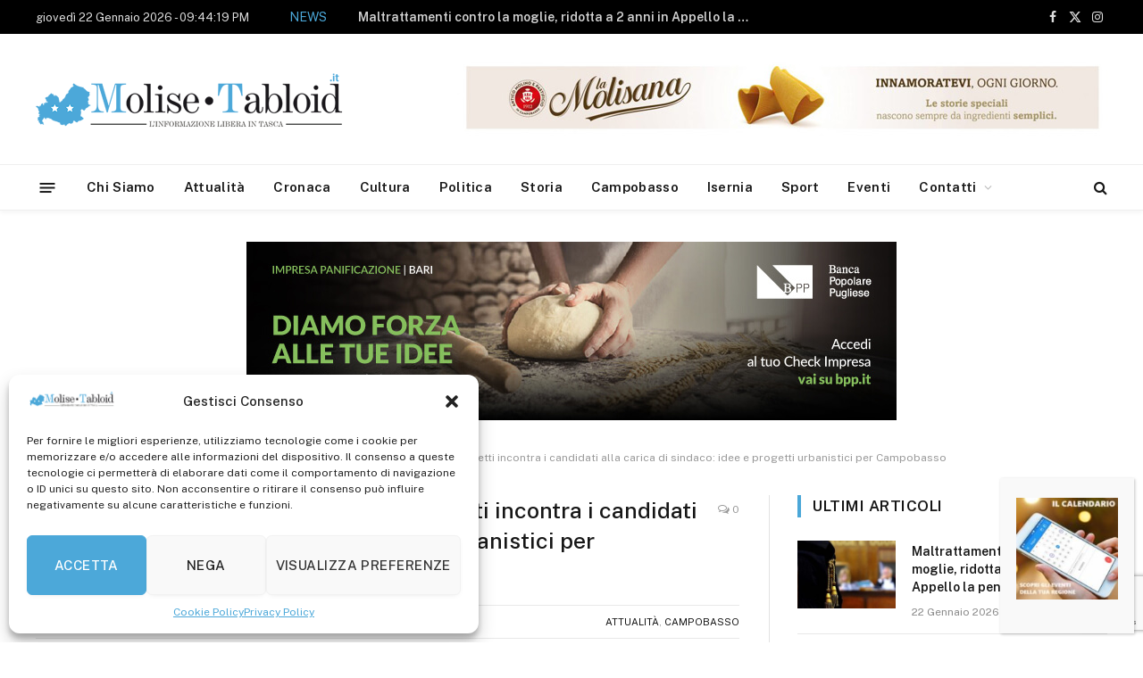

--- FILE ---
content_type: text/html; charset=UTF-8
request_url: https://www.molisetabloid.it/2024/05/29/elezioni-comunali-lordine-degli-architetti-incontra-i-candidati-alla-carica-di-sindaco-idee-e-progetti-urbanistici-per-campobasso/
body_size: 27192
content:

<!DOCTYPE html>
<html lang="it-IT" class="s-light site-s-light">

<head>

	<meta charset="UTF-8" />
	<meta name="viewport" content="width=device-width, initial-scale=1" />
	<meta name='robots' content='index, follow, max-image-preview:large, max-snippet:-1, max-video-preview:-1' />

	<!-- This site is optimized with the Yoast SEO plugin v26.8 - https://yoast.com/product/yoast-seo-wordpress/ -->
	<title>Elezioni comunali, l’Ordine degli architetti incontra i candidati alla carica di sindaco: idee e progetti urbanistici per Campobasso - Molise Tabloid</title><link rel="preload" as="image" imagesrcset="https://www.molisetabloid.it/wp-content/uploads/2024/05/incontro-ordine-architetti-con-forte-1024x497.jpg 1024w, https://www.molisetabloid.it/wp-content/uploads/2024/05/incontro-ordine-architetti-con-forte.jpg 1127w" imagesizes="(max-width: 788px) 100vw, 788px" /><link rel="preload" as="font" href="https://www.molisetabloid.it/wp-content/themes/molisetabtema/css/icons/fonts/ts-icons.woff2?v3.2" type="font/woff2" crossorigin="anonymous" />
	<link rel="canonical" href="https://www.molisetabloid.it/2024/05/29/elezioni-comunali-lordine-degli-architetti-incontra-i-candidati-alla-carica-di-sindaco-idee-e-progetti-urbanistici-per-campobasso/" />
	<meta property="og:locale" content="it_IT" />
	<meta property="og:type" content="article" />
	<meta property="og:title" content="Elezioni comunali, l’Ordine degli architetti incontra i candidati alla carica di sindaco: idee e progetti urbanistici per Campobasso - Molise Tabloid" />
	<meta property="og:description" content="“Con attenzione e spirito critico apprezziamo l’esito del confronto e le aperture al coinvolgimento di noi architetti, attendiamo azioni concrete all’indomani dell’esito elettorale”. Così Alessandro Izzi, presidente dell&#8217;Ordine provinciale degli" />
	<meta property="og:url" content="https://www.molisetabloid.it/2024/05/29/elezioni-comunali-lordine-degli-architetti-incontra-i-candidati-alla-carica-di-sindaco-idee-e-progetti-urbanistici-per-campobasso/" />
	<meta property="og:site_name" content="Molise Tabloid" />
	<meta property="article:publisher" content="https://it-it.facebook.com/molise.tabloid/" />
	<meta property="article:published_time" content="2024-05-29T15:00:43+00:00" />
	<meta property="article:modified_time" content="2024-05-29T17:27:36+00:00" />
	<meta property="og:image" content="https://www.molisetabloid.it/wp-content/uploads/2024/05/incontro-ordine-architetti-con-forte.jpg" />
	<meta property="og:image:width" content="1127" />
	<meta property="og:image:height" content="547" />
	<meta property="og:image:type" content="image/jpeg" />
	<meta name="author" content="MoliseTabloid" />
	<meta name="twitter:card" content="summary_large_image" />
	<meta name="twitter:label1" content="Scritto da" />
	<meta name="twitter:data1" content="MoliseTabloid" />
	<meta name="twitter:label2" content="Tempo di lettura stimato" />
	<meta name="twitter:data2" content="3 minuti" />
	<script type="application/ld+json" class="yoast-schema-graph">{"@context":"https://schema.org","@graph":[{"@type":"Article","@id":"https://www.molisetabloid.it/2024/05/29/elezioni-comunali-lordine-degli-architetti-incontra-i-candidati-alla-carica-di-sindaco-idee-e-progetti-urbanistici-per-campobasso/#article","isPartOf":{"@id":"https://www.molisetabloid.it/2024/05/29/elezioni-comunali-lordine-degli-architetti-incontra-i-candidati-alla-carica-di-sindaco-idee-e-progetti-urbanistici-per-campobasso/"},"author":{"name":"MoliseTabloid","@id":"https://www.molisetabloid.it/#/schema/person/a93ed3c39d25e9374454ed65ab250928"},"headline":"Elezioni comunali, l’Ordine degli architetti incontra i candidati alla carica di sindaco: idee e progetti urbanistici per Campobasso","datePublished":"2024-05-29T15:00:43+00:00","dateModified":"2024-05-29T17:27:36+00:00","mainEntityOfPage":{"@id":"https://www.molisetabloid.it/2024/05/29/elezioni-comunali-lordine-degli-architetti-incontra-i-candidati-alla-carica-di-sindaco-idee-e-progetti-urbanistici-per-campobasso/"},"wordCount":413,"commentCount":0,"publisher":{"@id":"https://www.molisetabloid.it/#organization"},"image":{"@id":"https://www.molisetabloid.it/2024/05/29/elezioni-comunali-lordine-degli-architetti-incontra-i-candidati-alla-carica-di-sindaco-idee-e-progetti-urbanistici-per-campobasso/#primaryimage"},"thumbnailUrl":"https://www.molisetabloid.it/wp-content/uploads/2024/05/incontro-ordine-architetti-con-forte.jpg","articleSection":["Attualità","Campobasso"],"inLanguage":"it-IT"},{"@type":"WebPage","@id":"https://www.molisetabloid.it/2024/05/29/elezioni-comunali-lordine-degli-architetti-incontra-i-candidati-alla-carica-di-sindaco-idee-e-progetti-urbanistici-per-campobasso/","url":"https://www.molisetabloid.it/2024/05/29/elezioni-comunali-lordine-degli-architetti-incontra-i-candidati-alla-carica-di-sindaco-idee-e-progetti-urbanistici-per-campobasso/","name":"Elezioni comunali, l’Ordine degli architetti incontra i candidati alla carica di sindaco: idee e progetti urbanistici per Campobasso - Molise Tabloid","isPartOf":{"@id":"https://www.molisetabloid.it/#website"},"primaryImageOfPage":{"@id":"https://www.molisetabloid.it/2024/05/29/elezioni-comunali-lordine-degli-architetti-incontra-i-candidati-alla-carica-di-sindaco-idee-e-progetti-urbanistici-per-campobasso/#primaryimage"},"image":{"@id":"https://www.molisetabloid.it/2024/05/29/elezioni-comunali-lordine-degli-architetti-incontra-i-candidati-alla-carica-di-sindaco-idee-e-progetti-urbanistici-per-campobasso/#primaryimage"},"thumbnailUrl":"https://www.molisetabloid.it/wp-content/uploads/2024/05/incontro-ordine-architetti-con-forte.jpg","datePublished":"2024-05-29T15:00:43+00:00","dateModified":"2024-05-29T17:27:36+00:00","breadcrumb":{"@id":"https://www.molisetabloid.it/2024/05/29/elezioni-comunali-lordine-degli-architetti-incontra-i-candidati-alla-carica-di-sindaco-idee-e-progetti-urbanistici-per-campobasso/#breadcrumb"},"inLanguage":"it-IT","potentialAction":[{"@type":"ReadAction","target":["https://www.molisetabloid.it/2024/05/29/elezioni-comunali-lordine-degli-architetti-incontra-i-candidati-alla-carica-di-sindaco-idee-e-progetti-urbanistici-per-campobasso/"]}]},{"@type":"ImageObject","inLanguage":"it-IT","@id":"https://www.molisetabloid.it/2024/05/29/elezioni-comunali-lordine-degli-architetti-incontra-i-candidati-alla-carica-di-sindaco-idee-e-progetti-urbanistici-per-campobasso/#primaryimage","url":"https://www.molisetabloid.it/wp-content/uploads/2024/05/incontro-ordine-architetti-con-forte.jpg","contentUrl":"https://www.molisetabloid.it/wp-content/uploads/2024/05/incontro-ordine-architetti-con-forte.jpg","width":1127,"height":547},{"@type":"BreadcrumbList","@id":"https://www.molisetabloid.it/2024/05/29/elezioni-comunali-lordine-degli-architetti-incontra-i-candidati-alla-carica-di-sindaco-idee-e-progetti-urbanistici-per-campobasso/#breadcrumb","itemListElement":[{"@type":"ListItem","position":1,"name":"Home","item":"https://www.molisetabloid.it/"},{"@type":"ListItem","position":2,"name":"Elezioni comunali, l’Ordine degli architetti incontra i candidati alla carica di sindaco: idee e progetti urbanistici per Campobasso"}]},{"@type":"WebSite","@id":"https://www.molisetabloid.it/#website","url":"https://www.molisetabloid.it/","name":"Molise Tabloid","description":"L&#039;informazione Libera in Tasca","publisher":{"@id":"https://www.molisetabloid.it/#organization"},"potentialAction":[{"@type":"SearchAction","target":{"@type":"EntryPoint","urlTemplate":"https://www.molisetabloid.it/?s={search_term_string}"},"query-input":{"@type":"PropertyValueSpecification","valueRequired":true,"valueName":"search_term_string"}}],"inLanguage":"it-IT"},{"@type":"Organization","@id":"https://www.molisetabloid.it/#organization","name":"MoliseTabloid","url":"https://www.molisetabloid.it/","logo":{"@type":"ImageObject","inLanguage":"it-IT","@id":"https://www.molisetabloid.it/#/schema/logo/image/","url":"https://www.molisetabloid.it/wp-content/uploads/2017/03/logo-molise-tabloid-2_e.jpg","contentUrl":"https://www.molisetabloid.it/wp-content/uploads/2017/03/logo-molise-tabloid-2_e.jpg","width":380,"height":359,"caption":"MoliseTabloid"},"image":{"@id":"https://www.molisetabloid.it/#/schema/logo/image/"},"sameAs":["https://it-it.facebook.com/molise.tabloid/","https://it.linkedin.com/in/molise-tabloid-8bb27b85"]},{"@type":"Person","@id":"https://www.molisetabloid.it/#/schema/person/a93ed3c39d25e9374454ed65ab250928","name":"MoliseTabloid","image":{"@type":"ImageObject","inLanguage":"it-IT","@id":"https://www.molisetabloid.it/#/schema/person/image/","url":"https://secure.gravatar.com/avatar/8858c772c0d0503fa7601f39902037d327edad83340e429196579575397350ce?s=96&d=mm&r=g","contentUrl":"https://secure.gravatar.com/avatar/8858c772c0d0503fa7601f39902037d327edad83340e429196579575397350ce?s=96&d=mm&r=g","caption":"MoliseTabloid"}}]}</script>
	<!-- / Yoast SEO plugin. -->


<link rel='dns-prefetch' href='//fonts.googleapis.com' />
<link rel="alternate" type="application/rss+xml" title="Molise Tabloid &raquo; Feed" href="https://www.molisetabloid.it/feed/" />
<link rel="alternate" type="text/calendar" title="Molise Tabloid &raquo; iCal Feed" href="https://www.molisetabloid.it/events/?ical=1" />
<link rel="alternate" title="oEmbed (JSON)" type="application/json+oembed" href="https://www.molisetabloid.it/wp-json/oembed/1.0/embed?url=https%3A%2F%2Fwww.molisetabloid.it%2F2024%2F05%2F29%2Felezioni-comunali-lordine-degli-architetti-incontra-i-candidati-alla-carica-di-sindaco-idee-e-progetti-urbanistici-per-campobasso%2F" />
<link rel="alternate" title="oEmbed (XML)" type="text/xml+oembed" href="https://www.molisetabloid.it/wp-json/oembed/1.0/embed?url=https%3A%2F%2Fwww.molisetabloid.it%2F2024%2F05%2F29%2Felezioni-comunali-lordine-degli-architetti-incontra-i-candidati-alla-carica-di-sindaco-idee-e-progetti-urbanistici-per-campobasso%2F&#038;format=xml" />
<style id='wp-img-auto-sizes-contain-inline-css' type='text/css'>
img:is([sizes=auto i],[sizes^="auto," i]){contain-intrinsic-size:3000px 1500px}
/*# sourceURL=wp-img-auto-sizes-contain-inline-css */
</style>
<style id='wp-emoji-styles-inline-css' type='text/css'>

	img.wp-smiley, img.emoji {
		display: inline !important;
		border: none !important;
		box-shadow: none !important;
		height: 1em !important;
		width: 1em !important;
		margin: 0 0.07em !important;
		vertical-align: -0.1em !important;
		background: none !important;
		padding: 0 !important;
	}
/*# sourceURL=wp-emoji-styles-inline-css */
</style>
<link rel='stylesheet' id='wp-block-library-css' href='https://www.molisetabloid.it/wp-includes/css/dist/block-library/style.min.css?ver=6.9' type='text/css' media='all' />
<style id='global-styles-inline-css' type='text/css'>
:root{--wp--preset--aspect-ratio--square: 1;--wp--preset--aspect-ratio--4-3: 4/3;--wp--preset--aspect-ratio--3-4: 3/4;--wp--preset--aspect-ratio--3-2: 3/2;--wp--preset--aspect-ratio--2-3: 2/3;--wp--preset--aspect-ratio--16-9: 16/9;--wp--preset--aspect-ratio--9-16: 9/16;--wp--preset--color--black: #000000;--wp--preset--color--cyan-bluish-gray: #abb8c3;--wp--preset--color--white: #ffffff;--wp--preset--color--pale-pink: #f78da7;--wp--preset--color--vivid-red: #cf2e2e;--wp--preset--color--luminous-vivid-orange: #ff6900;--wp--preset--color--luminous-vivid-amber: #fcb900;--wp--preset--color--light-green-cyan: #7bdcb5;--wp--preset--color--vivid-green-cyan: #00d084;--wp--preset--color--pale-cyan-blue: #8ed1fc;--wp--preset--color--vivid-cyan-blue: #0693e3;--wp--preset--color--vivid-purple: #9b51e0;--wp--preset--gradient--vivid-cyan-blue-to-vivid-purple: linear-gradient(135deg,rgb(6,147,227) 0%,rgb(155,81,224) 100%);--wp--preset--gradient--light-green-cyan-to-vivid-green-cyan: linear-gradient(135deg,rgb(122,220,180) 0%,rgb(0,208,130) 100%);--wp--preset--gradient--luminous-vivid-amber-to-luminous-vivid-orange: linear-gradient(135deg,rgb(252,185,0) 0%,rgb(255,105,0) 100%);--wp--preset--gradient--luminous-vivid-orange-to-vivid-red: linear-gradient(135deg,rgb(255,105,0) 0%,rgb(207,46,46) 100%);--wp--preset--gradient--very-light-gray-to-cyan-bluish-gray: linear-gradient(135deg,rgb(238,238,238) 0%,rgb(169,184,195) 100%);--wp--preset--gradient--cool-to-warm-spectrum: linear-gradient(135deg,rgb(74,234,220) 0%,rgb(151,120,209) 20%,rgb(207,42,186) 40%,rgb(238,44,130) 60%,rgb(251,105,98) 80%,rgb(254,248,76) 100%);--wp--preset--gradient--blush-light-purple: linear-gradient(135deg,rgb(255,206,236) 0%,rgb(152,150,240) 100%);--wp--preset--gradient--blush-bordeaux: linear-gradient(135deg,rgb(254,205,165) 0%,rgb(254,45,45) 50%,rgb(107,0,62) 100%);--wp--preset--gradient--luminous-dusk: linear-gradient(135deg,rgb(255,203,112) 0%,rgb(199,81,192) 50%,rgb(65,88,208) 100%);--wp--preset--gradient--pale-ocean: linear-gradient(135deg,rgb(255,245,203) 0%,rgb(182,227,212) 50%,rgb(51,167,181) 100%);--wp--preset--gradient--electric-grass: linear-gradient(135deg,rgb(202,248,128) 0%,rgb(113,206,126) 100%);--wp--preset--gradient--midnight: linear-gradient(135deg,rgb(2,3,129) 0%,rgb(40,116,252) 100%);--wp--preset--font-size--small: 13px;--wp--preset--font-size--medium: 20px;--wp--preset--font-size--large: 36px;--wp--preset--font-size--x-large: 42px;--wp--preset--spacing--20: 0.44rem;--wp--preset--spacing--30: 0.67rem;--wp--preset--spacing--40: 1rem;--wp--preset--spacing--50: 1.5rem;--wp--preset--spacing--60: 2.25rem;--wp--preset--spacing--70: 3.38rem;--wp--preset--spacing--80: 5.06rem;--wp--preset--shadow--natural: 6px 6px 9px rgba(0, 0, 0, 0.2);--wp--preset--shadow--deep: 12px 12px 50px rgba(0, 0, 0, 0.4);--wp--preset--shadow--sharp: 6px 6px 0px rgba(0, 0, 0, 0.2);--wp--preset--shadow--outlined: 6px 6px 0px -3px rgb(255, 255, 255), 6px 6px rgb(0, 0, 0);--wp--preset--shadow--crisp: 6px 6px 0px rgb(0, 0, 0);}:where(.is-layout-flex){gap: 0.5em;}:where(.is-layout-grid){gap: 0.5em;}body .is-layout-flex{display: flex;}.is-layout-flex{flex-wrap: wrap;align-items: center;}.is-layout-flex > :is(*, div){margin: 0;}body .is-layout-grid{display: grid;}.is-layout-grid > :is(*, div){margin: 0;}:where(.wp-block-columns.is-layout-flex){gap: 2em;}:where(.wp-block-columns.is-layout-grid){gap: 2em;}:where(.wp-block-post-template.is-layout-flex){gap: 1.25em;}:where(.wp-block-post-template.is-layout-grid){gap: 1.25em;}.has-black-color{color: var(--wp--preset--color--black) !important;}.has-cyan-bluish-gray-color{color: var(--wp--preset--color--cyan-bluish-gray) !important;}.has-white-color{color: var(--wp--preset--color--white) !important;}.has-pale-pink-color{color: var(--wp--preset--color--pale-pink) !important;}.has-vivid-red-color{color: var(--wp--preset--color--vivid-red) !important;}.has-luminous-vivid-orange-color{color: var(--wp--preset--color--luminous-vivid-orange) !important;}.has-luminous-vivid-amber-color{color: var(--wp--preset--color--luminous-vivid-amber) !important;}.has-light-green-cyan-color{color: var(--wp--preset--color--light-green-cyan) !important;}.has-vivid-green-cyan-color{color: var(--wp--preset--color--vivid-green-cyan) !important;}.has-pale-cyan-blue-color{color: var(--wp--preset--color--pale-cyan-blue) !important;}.has-vivid-cyan-blue-color{color: var(--wp--preset--color--vivid-cyan-blue) !important;}.has-vivid-purple-color{color: var(--wp--preset--color--vivid-purple) !important;}.has-black-background-color{background-color: var(--wp--preset--color--black) !important;}.has-cyan-bluish-gray-background-color{background-color: var(--wp--preset--color--cyan-bluish-gray) !important;}.has-white-background-color{background-color: var(--wp--preset--color--white) !important;}.has-pale-pink-background-color{background-color: var(--wp--preset--color--pale-pink) !important;}.has-vivid-red-background-color{background-color: var(--wp--preset--color--vivid-red) !important;}.has-luminous-vivid-orange-background-color{background-color: var(--wp--preset--color--luminous-vivid-orange) !important;}.has-luminous-vivid-amber-background-color{background-color: var(--wp--preset--color--luminous-vivid-amber) !important;}.has-light-green-cyan-background-color{background-color: var(--wp--preset--color--light-green-cyan) !important;}.has-vivid-green-cyan-background-color{background-color: var(--wp--preset--color--vivid-green-cyan) !important;}.has-pale-cyan-blue-background-color{background-color: var(--wp--preset--color--pale-cyan-blue) !important;}.has-vivid-cyan-blue-background-color{background-color: var(--wp--preset--color--vivid-cyan-blue) !important;}.has-vivid-purple-background-color{background-color: var(--wp--preset--color--vivid-purple) !important;}.has-black-border-color{border-color: var(--wp--preset--color--black) !important;}.has-cyan-bluish-gray-border-color{border-color: var(--wp--preset--color--cyan-bluish-gray) !important;}.has-white-border-color{border-color: var(--wp--preset--color--white) !important;}.has-pale-pink-border-color{border-color: var(--wp--preset--color--pale-pink) !important;}.has-vivid-red-border-color{border-color: var(--wp--preset--color--vivid-red) !important;}.has-luminous-vivid-orange-border-color{border-color: var(--wp--preset--color--luminous-vivid-orange) !important;}.has-luminous-vivid-amber-border-color{border-color: var(--wp--preset--color--luminous-vivid-amber) !important;}.has-light-green-cyan-border-color{border-color: var(--wp--preset--color--light-green-cyan) !important;}.has-vivid-green-cyan-border-color{border-color: var(--wp--preset--color--vivid-green-cyan) !important;}.has-pale-cyan-blue-border-color{border-color: var(--wp--preset--color--pale-cyan-blue) !important;}.has-vivid-cyan-blue-border-color{border-color: var(--wp--preset--color--vivid-cyan-blue) !important;}.has-vivid-purple-border-color{border-color: var(--wp--preset--color--vivid-purple) !important;}.has-vivid-cyan-blue-to-vivid-purple-gradient-background{background: var(--wp--preset--gradient--vivid-cyan-blue-to-vivid-purple) !important;}.has-light-green-cyan-to-vivid-green-cyan-gradient-background{background: var(--wp--preset--gradient--light-green-cyan-to-vivid-green-cyan) !important;}.has-luminous-vivid-amber-to-luminous-vivid-orange-gradient-background{background: var(--wp--preset--gradient--luminous-vivid-amber-to-luminous-vivid-orange) !important;}.has-luminous-vivid-orange-to-vivid-red-gradient-background{background: var(--wp--preset--gradient--luminous-vivid-orange-to-vivid-red) !important;}.has-very-light-gray-to-cyan-bluish-gray-gradient-background{background: var(--wp--preset--gradient--very-light-gray-to-cyan-bluish-gray) !important;}.has-cool-to-warm-spectrum-gradient-background{background: var(--wp--preset--gradient--cool-to-warm-spectrum) !important;}.has-blush-light-purple-gradient-background{background: var(--wp--preset--gradient--blush-light-purple) !important;}.has-blush-bordeaux-gradient-background{background: var(--wp--preset--gradient--blush-bordeaux) !important;}.has-luminous-dusk-gradient-background{background: var(--wp--preset--gradient--luminous-dusk) !important;}.has-pale-ocean-gradient-background{background: var(--wp--preset--gradient--pale-ocean) !important;}.has-electric-grass-gradient-background{background: var(--wp--preset--gradient--electric-grass) !important;}.has-midnight-gradient-background{background: var(--wp--preset--gradient--midnight) !important;}.has-small-font-size{font-size: var(--wp--preset--font-size--small) !important;}.has-medium-font-size{font-size: var(--wp--preset--font-size--medium) !important;}.has-large-font-size{font-size: var(--wp--preset--font-size--large) !important;}.has-x-large-font-size{font-size: var(--wp--preset--font-size--x-large) !important;}
/*# sourceURL=global-styles-inline-css */
</style>

<style id='classic-theme-styles-inline-css' type='text/css'>
/*! This file is auto-generated */
.wp-block-button__link{color:#fff;background-color:#32373c;border-radius:9999px;box-shadow:none;text-decoration:none;padding:calc(.667em + 2px) calc(1.333em + 2px);font-size:1.125em}.wp-block-file__button{background:#32373c;color:#fff;text-decoration:none}
/*# sourceURL=/wp-includes/css/classic-themes.min.css */
</style>
<link rel='stylesheet' id='wp-components-css' href='https://www.molisetabloid.it/wp-includes/css/dist/components/style.min.css?ver=6.9' type='text/css' media='all' />
<link rel='stylesheet' id='wp-preferences-css' href='https://www.molisetabloid.it/wp-includes/css/dist/preferences/style.min.css?ver=6.9' type='text/css' media='all' />
<link rel='stylesheet' id='wp-block-editor-css' href='https://www.molisetabloid.it/wp-includes/css/dist/block-editor/style.min.css?ver=6.9' type='text/css' media='all' />
<link rel='stylesheet' id='popup-maker-block-library-style-css' href='https://www.molisetabloid.it/wp-content/plugins/popup-maker/dist/packages/block-library-style.css?ver=dbea705cfafe089d65f1' type='text/css' media='all' />
<link rel='stylesheet' id='contact-form-7-css' href='https://www.molisetabloid.it/wp-content/plugins/contact-form-7/includes/css/styles.css?ver=6.1.4' type='text/css' media='all' />
<link rel='stylesheet' id='bc_rb_global_style-css' href='https://www.molisetabloid.it/wp-content/plugins/random-banner-pro/assets/style/bc_rb_global.css?ver=11.5.6' type='text/css' media='all' />
<link rel='stylesheet' id='bc_rb_animate-css' href='https://www.molisetabloid.it/wp-content/plugins/random-banner-pro/assets/style/animate.css?ver=11.5.6' type='text/css' media='all' />
<link rel='stylesheet' id='owl.carousel-style-css' href='https://www.molisetabloid.it/wp-content/plugins/random-banner-pro/assets/style/owl.carousel.css?ver=11.5.6' type='text/css' media='all' />
<link rel='stylesheet' id='owl.carousel-theme-css' href='https://www.molisetabloid.it/wp-content/plugins/random-banner-pro/assets/style/owl.theme.default.css?ver=11.5.6' type='text/css' media='all' />
<link rel='stylesheet' id='owl.carousel-transitions-css' href='https://www.molisetabloid.it/wp-content/plugins/random-banner-pro/assets/style/owl.transitions.css?ver=11.5.6' type='text/css' media='all' />
<link rel='stylesheet' id='tribe-events-v2-single-skeleton-css' href='https://www.molisetabloid.it/wp-content/plugins/the-events-calendar/src/resources/css/tribe-events-single-skeleton.min.css?ver=6.9.0' type='text/css' media='all' />
<link rel='stylesheet' id='tribe-events-v2-single-skeleton-full-css' href='https://www.molisetabloid.it/wp-content/plugins/the-events-calendar/src/resources/css/tribe-events-single-full.min.css?ver=6.9.0' type='text/css' media='all' />
<link rel='stylesheet' id='tec-events-elementor-widgets-base-styles-css' href='https://www.molisetabloid.it/wp-content/plugins/the-events-calendar/src/resources/css/integrations/plugins/elementor/widgets/widget-base.min.css?ver=6.9.0' type='text/css' media='all' />
<link rel='stylesheet' id='cmplz-general-css' href='https://www.molisetabloid.it/wp-content/plugins/complianz-gdpr-premium/assets/css/cookieblocker.min.css?ver=1733317727' type='text/css' media='all' />
<link rel='stylesheet' id='splw-fontello-css' href='https://www.molisetabloid.it/wp-content/plugins/location-weather/assets/css/fontello.min.css?ver=2.0.18' type='text/css' media='all' />
<link rel='stylesheet' id='splw-styles-css' href='https://www.molisetabloid.it/wp-content/plugins/location-weather/assets/css/splw-style.min.css?ver=2.0.18' type='text/css' media='all' />
<style id='splw-styles-inline-css' type='text/css'>
#splw-location-weather-142663.splw-main-wrapper {max-width: 320px;margin : auto;margin-bottom: 2em;}#splw-location-weather-142663.splw-main-wrapper.horizontal {max-width: 666px;}#splw-location-weather-142663 .splw-lite-wrapper,#splw-location-weather-142663 .splw-forecast-weather select,#splw-location-weather-142663 .splw-forecast-weather option,#splw-location-weather-142663 .splw-lite-wrapper .splw-weather-attribution a{text-decoration: none;}#splw-location-weather-142663 .splw-lite-templates-body{padding : 16px 20px 10px 20px;}#splw-location-weather-142663 .splw-weather-detailed-updated-time{padding : 0 20px 10px 20px;}#splw-location-weather-142663 .splw-lite-wrapper{ border: 0px solid #e2e2e2;}#splw-location-weather-142663 .splw-lite-wrapper .splw-lite-current-temp .splw-weather-icon{width: 58px;}#splw-location-weather-142663 .splw-lite-wrapper{border-radius: 8px;}#splw-location-weather-142663 .splw-lite-daily-weather-details .details-icon i{color:#ffffff;}#splw-location-weather-142663 .splw-lite-wrapper,#splw-location-weather-142663 .splw-forecast-weather option{background:#4ca8d9}#splw-location-weather-142663 .splw-lite-daily-weather-details.lw-left .splw-other-opt{text-align: left;}#splw-location-weather-142663 .splw-weather-title{color: #000;margin-top: 0px;margin-bottom: 20px;}#splw-location-weather-142663 .splw-lite-header-title{color: #fff;margin-top: 0px;margin-bottom: 4px;}#splw-location-weather-142663 .splw-lite-current-time{color: #fff;margin-top: 0px;margin-bottom: 10px;}#splw-location-weather-142663 .splw-cur-temp{color: #fff;margin-top: 0px;margin-bottom: 0px;}#splw-location-weather-142663 .splw-lite-desc{color: #fff;margin-top: 20px;margin-bottom: 0px;}#splw-location-weather-142663 .splw-lite-daily-weather-details{color: #fff;margin-top: 20px;margin-bottom: 10px;}#splw-location-weather-142663 .splw-weather-details .splw-weather-icons {color: #fff;margin-top: 20px;margin-bottom: 0px;}#splw-location-weather-142663 .lw-footer{margin-top: 0px;margin-bottom: 0px;}#splw-location-weather-142663 .splw-weather-attribution a,#splw-location-weather-142663 .splw-weather-attribution,#splw-location-weather-142663 .splw-weather-detailed-updated-time a,#splw-location-weather-142663 .splw-weather-updated-time{color: #fff;}#splw-location-weather-142663.splw-main-wrapper {position: relative;}#lw-preloader-142663{position: absolute;left: 0;top: 0;height: 100%;width: 100%;text-align: center;display: flex;align-items: center;justify-content: center;background: #fff;z-index: 9999;}
/*# sourceURL=splw-styles-inline-css */
</style>
<link rel='stylesheet' id='splw-old-styles-css' href='https://www.molisetabloid.it/wp-content/plugins/location-weather/assets/css/old-style.min.css?ver=2.0.18' type='text/css' media='all' />
<link rel='stylesheet' id='popup-maker-site-css' href='//www.molisetabloid.it/wp-content/uploads/pum/pum-site-styles.css?generated=1755228022&#038;ver=1.21.5' type='text/css' media='all' />
<link rel='stylesheet' id='smartmag-core-css' href='https://www.molisetabloid.it/wp-content/themes/molisetabtema/style.css?ver=10.3.2' type='text/css' media='all' />
<style id='smartmag-core-inline-css' type='text/css'>
:root { --c-main: #4ba7d8;
--c-main-rgb: 75,167,216; }
.smart-head-main { --c-shadow: rgba(10,10,10,0.04); }
.smart-head-main .smart-head-top { --head-h: 38px; }
.smart-head-main .smart-head-mid { --head-h: 146px; }
.s-dark .smart-head-main .smart-head-mid,
.smart-head-main .s-dark.smart-head-mid { background-color: #181818; }
.smart-head-main .smart-head-bot { --head-h: 52px; }
.navigation-main .menu > li > a { letter-spacing: 0.02em; }
.navigation-main { --nav-items-space: 16px; }
.smart-head-main .logo-is-image { padding-right: 50px; }
.smart-head-main .offcanvas-toggle { transform: scale(0.65); }
.trending-ticker .post-link { font-weight: 600; }


/*# sourceURL=smartmag-core-inline-css */
</style>
<link rel='stylesheet' id='smartmag-fonts-css' href='https://fonts.googleapis.com/css?family=Public+Sans%3A400%2C400i%2C500%2C600%2C700' type='text/css' media='all' />
<link rel='stylesheet' id='smartmag-magnific-popup-css' href='https://www.molisetabloid.it/wp-content/themes/molisetabtema/css/lightbox.css?ver=10.3.2' type='text/css' media='all' />
<link rel='stylesheet' id='smartmag-icons-css' href='https://www.molisetabloid.it/wp-content/themes/molisetabtema/css/icons/icons.css?ver=10.3.2' type='text/css' media='all' />
<script type="text/javascript" id="smartmag-lazy-inline-js-after">
/* <![CDATA[ */
/**
 * @copyright ThemeSphere
 * @preserve
 */
var BunyadLazy={};BunyadLazy.load=function(){function a(e,n){var t={};e.dataset.bgset&&e.dataset.sizes?(t.sizes=e.dataset.sizes,t.srcset=e.dataset.bgset):t.src=e.dataset.bgsrc,function(t){var a=t.dataset.ratio;if(0<a){const e=t.parentElement;if(e.classList.contains("media-ratio")){const n=e.style;n.getPropertyValue("--a-ratio")||(n.paddingBottom=100/a+"%")}}}(e);var a,o=document.createElement("img");for(a in o.onload=function(){var t="url('"+(o.currentSrc||o.src)+"')",a=e.style;a.backgroundImage!==t&&requestAnimationFrame(()=>{a.backgroundImage=t,n&&n()}),o.onload=null,o.onerror=null,o=null},o.onerror=o.onload,t)o.setAttribute(a,t[a]);o&&o.complete&&0<o.naturalWidth&&o.onload&&o.onload()}function e(t){t.dataset.loaded||a(t,()=>{document.dispatchEvent(new Event("lazyloaded")),t.dataset.loaded=1})}function n(t){"complete"===document.readyState?t():window.addEventListener("load",t)}return{initEarly:function(){var t,a=()=>{document.querySelectorAll(".img.bg-cover:not(.lazyload)").forEach(e)};"complete"!==document.readyState?(t=setInterval(a,150),n(()=>{a(),clearInterval(t)})):a()},callOnLoad:n,initBgImages:function(t){t&&n(()=>{document.querySelectorAll(".img.bg-cover").forEach(e)})},bgLoad:a}}(),BunyadLazy.load.initEarly();
//# sourceURL=smartmag-lazy-inline-js-after
/* ]]> */
</script>
<script type="text/javascript" src="https://www.molisetabloid.it/wp-includes/js/jquery/jquery.min.js?ver=3.7.1" id="jquery-core-js"></script>
<script type="text/javascript" src="https://www.molisetabloid.it/wp-includes/js/jquery/jquery-migrate.min.js?ver=3.4.1" id="jquery-migrate-js"></script>
<link rel="https://api.w.org/" href="https://www.molisetabloid.it/wp-json/" /><link rel="alternate" title="JSON" type="application/json" href="https://www.molisetabloid.it/wp-json/wp/v2/posts/127979" /><link rel="EditURI" type="application/rsd+xml" title="RSD" href="https://www.molisetabloid.it/xmlrpc.php?rsd" />
<meta name="generator" content="WordPress 6.9" />
<link rel='shortlink' href='https://www.molisetabloid.it/?p=127979' />
<meta name="tec-api-version" content="v1"><meta name="tec-api-origin" content="https://www.molisetabloid.it"><link rel="alternate" href="https://www.molisetabloid.it/wp-json/tribe/events/v1/" />			<style>.cmplz-hidden {
					display: none !important;
				}</style>
		<script>
		var BunyadSchemeKey = 'bunyad-scheme';
		(() => {
			const d = document.documentElement;
			const c = d.classList;
			var scheme = localStorage.getItem(BunyadSchemeKey);
			
			if (scheme) {
				d.dataset.origClass = c;
				scheme === 'dark' ? c.remove('s-light', 'site-s-light') : c.remove('s-dark', 'site-s-dark');
				c.add('site-s-' + scheme, 's-' + scheme);
			}
		})();
		</script>
		<meta name="generator" content="Elementor 3.26.4; features: e_font_icon_svg, additional_custom_breakpoints, e_element_cache; settings: css_print_method-external, google_font-enabled, font_display-auto">
			<style>
				.e-con.e-parent:nth-of-type(n+4):not(.e-lazyloaded):not(.e-no-lazyload),
				.e-con.e-parent:nth-of-type(n+4):not(.e-lazyloaded):not(.e-no-lazyload) * {
					background-image: none !important;
				}
				@media screen and (max-height: 1024px) {
					.e-con.e-parent:nth-of-type(n+3):not(.e-lazyloaded):not(.e-no-lazyload),
					.e-con.e-parent:nth-of-type(n+3):not(.e-lazyloaded):not(.e-no-lazyload) * {
						background-image: none !important;
					}
				}
				@media screen and (max-height: 640px) {
					.e-con.e-parent:nth-of-type(n+2):not(.e-lazyloaded):not(.e-no-lazyload),
					.e-con.e-parent:nth-of-type(n+2):not(.e-lazyloaded):not(.e-no-lazyload) * {
						background-image: none !important;
					}
				}
			</style>
			<link rel="icon" href="https://www.molisetabloid.it/wp-content/uploads/2018/10/cropped-faviconmoltab-32x32.png" sizes="32x32" />
<link rel="icon" href="https://www.molisetabloid.it/wp-content/uploads/2018/10/cropped-faviconmoltab-192x192.png" sizes="192x192" />
<link rel="apple-touch-icon" href="https://www.molisetabloid.it/wp-content/uploads/2018/10/cropped-faviconmoltab-180x180.png" />
<meta name="msapplication-TileImage" content="https://www.molisetabloid.it/wp-content/uploads/2018/10/cropped-faviconmoltab-270x270.png" />
		<style type="text/css" id="wp-custom-css">
			.splw-weather-title {
  display: none;
}

.splw-lite-wrapper .splw-weather-attribution {
  display: none;
}		</style>
		

<!-- Google tag (gtag.js) -->
<script async src="https://www.googletagmanager.com/gtag/js?id=G-ZBV2CYN5VP"></script>
<script>
  window.dataLayer = window.dataLayer || [];
  function gtag(){dataLayer.push(arguments);}
  gtag('js', new Date());

  gtag('config', 'G-ZBV2CYN5VP');
</script>

</head>

<body class="wp-singular post-template-default single single-post postid-127979 single-format-standard wp-theme-molisetabtema tribe-no-js right-sidebar post-layout-classic post-cat-24 has-lb has-lb-sm ts-img-hov-fade has-sb-sep layout-normal elementor-default elementor-kit-142359">



<div class="main-wrap">

	
<div class="off-canvas-backdrop"></div>
<div class="mobile-menu-container off-canvas s-dark hide-menu-lg" id="off-canvas">

	<div class="off-canvas-head">
		<a href="#" class="close">
			<span class="visuallyhidden">Close Menu</span>
			<i class="tsi tsi-times"></i>
		</a>

		<div class="ts-logo">
					</div>
	</div>

	<div class="off-canvas-content">

		
			<ul id="menu-main-navigation" class="mobile-menu"><li id="menu-item-334" class="menu-item menu-item-type-post_type menu-item-object-page menu-item-334"><a href="https://www.molisetabloid.it/chi-siamo/">Chi Siamo</a></li>
<li id="menu-item-367" class="menu-item menu-item-type-taxonomy menu-item-object-category current-post-ancestor current-menu-parent current-post-parent menu-item-367"><a href="https://www.molisetabloid.it/category/tutti/attualita/">Attualità</a></li>
<li id="menu-item-369" class="menu-item menu-item-type-taxonomy menu-item-object-category menu-item-369"><a href="https://www.molisetabloid.it/category/tutti/cronaca/">Cronaca</a></li>
<li id="menu-item-110940" class="menu-item menu-item-type-taxonomy menu-item-object-category menu-item-110940"><a href="https://www.molisetabloid.it/category/tutti/cultura/">Cultura</a></li>
<li id="menu-item-378" class="menu-item menu-item-type-taxonomy menu-item-object-category menu-item-378"><a href="https://www.molisetabloid.it/category/politica/">Politica</a></li>
<li id="menu-item-29500" class="menu-item menu-item-type-taxonomy menu-item-object-category menu-item-29500"><a href="https://www.molisetabloid.it/category/termoli-e-basso-molise/termoli/">Storia</a></li>
<li id="menu-item-29499" class="menu-item menu-item-type-taxonomy menu-item-object-category current-post-ancestor current-menu-parent current-post-parent menu-item-29499"><a href="https://www.molisetabloid.it/category/campobasso-e-dintorni/campobasso/">Campobasso</a></li>
<li id="menu-item-29501" class="menu-item menu-item-type-taxonomy menu-item-object-category menu-item-29501"><a href="https://www.molisetabloid.it/category/isernia-e-dintorni/isernia/">Isernia</a></li>
<li id="menu-item-380" class="menu-item menu-item-type-taxonomy menu-item-object-category menu-item-380"><a href="https://www.molisetabloid.it/category/lo-sportivo-tutti/">Sport</a></li>
<li id="menu-item-144999" class="menu-item menu-item-type-custom menu-item-object-custom menu-item-144999"><a href="https://www.molisetabloid.it/events/">Eventi</a></li>
<li id="menu-item-29506" class="menu-item menu-item-type-custom menu-item-object-custom menu-item-has-children menu-item-29506"><a href="#">Contatti</a>
<ul class="sub-menu">
	<li id="menu-item-29505" class="menu-item menu-item-type-post_type menu-item-object-page menu-item-29505"><a href="https://www.molisetabloid.it/pubblicita/">Pubblicità</a></li>
	<li id="menu-item-29504" class="menu-item menu-item-type-post_type menu-item-object-page menu-item-29504"><a href="https://www.molisetabloid.it/redazione/">Redazione</a></li>
	<li id="menu-item-335" class="menu-item menu-item-type-post_type menu-item-object-page menu-item-335"><a href="https://www.molisetabloid.it/contatti/">Contatta la redazione</a></li>
</ul>
</li>
</ul>
		
					<div class="off-canvas-widgets">
				<div id="media_image-12" class="widget widget_media_image"><img width="300" height="57" src="[data-uri]" class="image wp-image-71365  attachment-medium size-medium lazyload" alt="" style="max-width: 100%; height: auto;" decoding="async" sizes="(max-width: 300px) 100vw, 300px" data-srcset="https://www.molisetabloid.it/wp-content/uploads/2020/10/molisetabloid_logo_web_bianco-300x57.png 300w, https://www.molisetabloid.it/wp-content/uploads/2020/10/molisetabloid_logo_web_bianco.png 500w" data-src="https://www.molisetabloid.it/wp-content/uploads/2020/10/molisetabloid_logo_web_bianco-300x57.png" /></div><div id="nav_menu-3" class="widget widget_nav_menu"><div class="menu-footer-navigation-container"><ul id="menu-footer-navigation" class="menu"><li id="menu-item-142390" class="menu-item menu-item-type-post_type menu-item-object-page menu-item-142390"><a href="https://www.molisetabloid.it/disclaimer/">Disclaimer</a></li>
<li id="menu-item-142391" class="menu-item menu-item-type-post_type menu-item-object-page menu-item-privacy-policy menu-item-142391"><a rel="privacy-policy" href="https://www.molisetabloid.it/privacy-policy/">Privacy Policy</a></li>
<li id="menu-item-142482" class="menu-item menu-item-type-post_type menu-item-object-page menu-item-142482"><a href="https://www.molisetabloid.it/cookie-policy-ue/">Cookie Policy (UE)</a></li>
</ul></div></div>			</div>
		
		
		<div class="spc-social-block spc-social spc-social-b smart-head-social">
		
			
				<a href="https://www.facebook.com/molise.tabloid/" class="link service s-facebook" target="_blank" rel="nofollow noopener">
					<i class="icon tsi tsi-facebook"></i>					<span class="visuallyhidden">Facebook</span>
				</a>
									
			
				<a href="https://x.com/MoliseTabloid" class="link service s-twitter" target="_blank" rel="nofollow noopener">
					<i class="icon tsi tsi-twitter"></i>					<span class="visuallyhidden">X (Twitter)</span>
				</a>
									
			
				<a href="https://instagram.com/molise_tabloid" class="link service s-instagram" target="_blank" rel="nofollow noopener">
					<i class="icon tsi tsi-instagram"></i>					<span class="visuallyhidden">Instagram</span>
				</a>
									
			
		</div>

		
	</div>

</div>
<div class="smart-head smart-head-a smart-head-main" id="smart-head" data-sticky="auto" data-sticky-type="smart" data-sticky-full>
	
	<div class="smart-head-row smart-head-top smart-head-row-3 s-dark smart-head-row-full">

		<div class="inner wrap">

							
				<div class="items items-left ">
				
<span class="h-date">
	giovedì 22 Gennaio 2026 - 09:44:19 PM</span>				</div>

							
				<div class="items items-center ">
				
<div class="trending-ticker" data-delay="6">
	<span class="heading">News</span>

	<ul>
				
			<li><a href="https://www.molisetabloid.it/2026/01/22/maltrattamenti-contro-la-moglie-ridotta-a-2-anni-in-appello-la-pena-per-un-56enne/" class="post-link">Maltrattamenti contro la moglie, ridotta a 2 anni in Appello la pena per un 56enne</a></li>
		
				
			<li><a href="https://www.molisetabloid.it/2026/01/22/inchiesta-dda-sui-rifiuti-difetti-di-notifica-si-apre-con-un-rinvio-ludienza-preliminare/" class="post-link">Inchiesta Dda sui rifiuti, difetti di notifica: si apre con un rinvio l&#8217;udienza preliminare</a></li>
		
				
			<li><a href="https://www.molisetabloid.it/2026/01/22/brutale-aggressione-a-campodipietra-il-21enne-e-recidivo-per-di-giacomo-caso-nazionale-su-applicazione-domiciliari/" class="post-link">Brutale aggressione a Campodipietra, il 21enne è &#8220;recidivo&#8221;. Per Di Giacomo &#8220;caso nazionale su applicazione domiciliari&#8221;</a></li>
		
				
			<li><a href="https://www.molisetabloid.it/2026/01/22/sanita-presentata-alla-camera-lindagine-conoscitiva-sui-lea-gravina-costruiamo-quadro-oggettivo-per-affrontare-divari-e-criticita/" class="post-link">Sanità, presentata alla Camera l&#8217;indagine conoscitiva sui Lea. Gravina: &#8220;Costruiamo quadro oggettivo per affrontare divari e criticità&#8221;</a></li>
		
				
			<li><a href="https://www.molisetabloid.it/2026/01/22/unimol-il-rettore-vanoli-nominato-vice-presidente-crui/" class="post-link">Unimol, il Rettore Vanoli nominato vice presidente CRUI</a></li>
		
				
			<li><a href="https://www.molisetabloid.it/2026/01/22/il-badge-di-cantiere-rischia-di-bloccare-le-imprese-ance-molise-scrive-allassociazione-nazionale-e-ai-parlamentari/" class="post-link">Il badge di cantiere rischia di bloccare le imprese: Ance Molise scrive all&#8217;associazione nazionale e ai parlamentari</a></li>
		
				
			<li><a href="https://www.molisetabloid.it/2026/01/22/mancato-pagamento-stipendi-dipendenti-sati-e-atm-avviano-fase-di-mobilitazione-e-preparano-il-terzo-sciopero-regionale/" class="post-link">Mancato pagamento stipendi, dipendenti Sati e Atm avviano fase di mobilitazione e preparano il terzo sciopero regionale</a></li>
		
				
			<li><a href="https://www.molisetabloid.it/2026/01/22/salcito-attivate-le-colonnine-per-la-ricarica-elettrica/" class="post-link">Salcito, attivate le colonnine per la ricarica elettrica</a></li>
		
				
			</ul>
</div>
				</div>

							
				<div class="items items-right ">
				
		<div class="spc-social-block spc-social spc-social-a smart-head-social">
		
			
				<a href="https://www.facebook.com/molise.tabloid/" class="link service s-facebook" target="_blank" rel="nofollow noopener">
					<i class="icon tsi tsi-facebook"></i>					<span class="visuallyhidden">Facebook</span>
				</a>
									
			
				<a href="https://x.com/MoliseTabloid" class="link service s-twitter" target="_blank" rel="nofollow noopener">
					<i class="icon tsi tsi-twitter"></i>					<span class="visuallyhidden">X (Twitter)</span>
				</a>
									
			
				<a href="https://instagram.com/molise_tabloid" class="link service s-instagram" target="_blank" rel="nofollow noopener">
					<i class="icon tsi tsi-instagram"></i>					<span class="visuallyhidden">Instagram</span>
				</a>
									
			
		</div>

						</div>

						
		</div>
	</div>

	
	<div class="smart-head-row smart-head-mid is-light smart-head-row-full">

		<div class="inner wrap">

							
				<div class="items items-left ">
					<a href="https://www.molisetabloid.it/" title="Molise Tabloid" rel="home" class="logo-link ts-logo logo-is-image">
		<span>
			
				
					<img src="https://www.molisetabloid.it/wp-content/uploads/2026/01/logo_molisetab.png" class="logo-image" alt="Molise Tabloid" width="350" height="67"/>
									 
					</span>
	</a>				</div>

							
				<div class="items items-center empty">
								</div>

							
				<div class="items items-right ">
				
<div class="h-text h-text">
	<a href="https://www.lamolisana.it/" target="_blank">
<img src="https://www.molisetabloid.it/wp-content/uploads/2023/02/banner_molisana_728x90.jpg" width="728" height="90" alt="La Molisana" />
</a></div>				</div>

						
		</div>
	</div>

	
	<div class="smart-head-row smart-head-bot is-light smart-head-row-full">

		<div class="inner wrap">

							
				<div class="items items-left ">
				
<button class="offcanvas-toggle has-icon" type="button" aria-label="Menu">
	<span class="hamburger-icon hamburger-icon-a">
		<span class="inner"></span>
	</span>
</button>	<div class="nav-wrap">
		<nav class="navigation navigation-main nav-hov-a">
			<ul id="menu-main-navigation-1" class="menu"><li class="menu-item menu-item-type-post_type menu-item-object-page menu-item-334"><a href="https://www.molisetabloid.it/chi-siamo/">Chi Siamo</a></li>
<li class="menu-item menu-item-type-taxonomy menu-item-object-category current-post-ancestor current-menu-parent current-post-parent menu-cat-24 menu-item-367"><a href="https://www.molisetabloid.it/category/tutti/attualita/">Attualità</a></li>
<li class="menu-item menu-item-type-taxonomy menu-item-object-category menu-cat-26 menu-item-369"><a href="https://www.molisetabloid.it/category/tutti/cronaca/">Cronaca</a></li>
<li class="menu-item menu-item-type-taxonomy menu-item-object-category menu-cat-27 menu-item-110940"><a href="https://www.molisetabloid.it/category/tutti/cultura/">Cultura</a></li>
<li class="menu-item menu-item-type-taxonomy menu-item-object-category menu-cat-35 menu-item-378"><a href="https://www.molisetabloid.it/category/politica/">Politica</a></li>
<li class="menu-item menu-item-type-taxonomy menu-item-object-category menu-cat-188 menu-item-29500"><a href="https://www.molisetabloid.it/category/termoli-e-basso-molise/termoli/">Storia</a></li>
<li class="menu-item menu-item-type-taxonomy menu-item-object-category current-post-ancestor current-menu-parent current-post-parent menu-cat-70 menu-item-29499"><a href="https://www.molisetabloid.it/category/campobasso-e-dintorni/campobasso/">Campobasso</a></li>
<li class="menu-item menu-item-type-taxonomy menu-item-object-category menu-cat-145 menu-item-29501"><a href="https://www.molisetabloid.it/category/isernia-e-dintorni/isernia/">Isernia</a></li>
<li class="menu-item menu-item-type-taxonomy menu-item-object-category menu-cat-41 menu-item-380"><a href="https://www.molisetabloid.it/category/lo-sportivo-tutti/">Sport</a></li>
<li class="menu-item menu-item-type-custom menu-item-object-custom menu-item-144999"><a href="https://www.molisetabloid.it/events/">Eventi</a></li>
<li class="menu-item menu-item-type-custom menu-item-object-custom menu-item-has-children menu-item-29506"><a href="#">Contatti</a>
<ul class="sub-menu">
	<li class="menu-item menu-item-type-post_type menu-item-object-page menu-item-29505"><a href="https://www.molisetabloid.it/pubblicita/">Pubblicità</a></li>
	<li class="menu-item menu-item-type-post_type menu-item-object-page menu-item-29504"><a href="https://www.molisetabloid.it/redazione/">Redazione</a></li>
	<li class="menu-item menu-item-type-post_type menu-item-object-page menu-item-335"><a href="https://www.molisetabloid.it/contatti/">Contatta la redazione</a></li>
</ul>
</li>
</ul>		</nav>
	</div>
				</div>

							
				<div class="items items-center empty">
								</div>

							
				<div class="items items-right ">
				

	<a href="#" class="search-icon has-icon-only is-icon" title="Cerca">
		<i class="tsi tsi-search"></i>
	</a>

				</div>

						
		</div>
	</div>

	</div>
<div class="smart-head smart-head-a smart-head-mobile" id="smart-head-mobile" data-sticky="mid" data-sticky-type="smart" data-sticky-full>
	
	<div class="smart-head-row smart-head-mid smart-head-row-3 is-light smart-head-row-full">

		<div class="inner wrap">

							
				<div class="items items-left ">
				
<button class="offcanvas-toggle has-icon" type="button" aria-label="Menu">
	<span class="hamburger-icon hamburger-icon-a">
		<span class="inner"></span>
	</span>
</button>				</div>

							
				<div class="items items-center ">
					<a href="https://www.molisetabloid.it/" title="Molise Tabloid" rel="home" class="logo-link ts-logo logo-is-image">
		<span>
			
				
					<img src="https://www.molisetabloid.it/wp-content/uploads/2026/01/logo_molisetab.png" class="logo-image" alt="Molise Tabloid" width="350" height="67"/>
									 
					</span>
	</a>				</div>

							
				<div class="items items-right ">
				

	<a href="#" class="search-icon has-icon-only is-icon" title="Cerca">
		<i class="tsi tsi-search"></i>
	</a>

				</div>

						
		</div>
	</div>

	</div><div class="a-wrap a-wrap-base a-wrap-2"> <a href="https://www.bpp.it/" target="_blank">
    <img loading="lazy" src="https://www.molisetabloid.it/wp-content/uploads/2026/01/banner-728x200-Fin-Imp-Bpp-2.jpg" alt="img" />
  </a></div>
<nav class="breadcrumbs is-full-width breadcrumbs-a" id="breadcrumb"><div class="inner ts-contain "><span><a href="https://www.molisetabloid.it/"><span>Home</span></a></span><span class="delim">&raquo;</span><span><a href="https://www.molisetabloid.it/category/tutti/"><span>1. Categorie news</span></a></span><span class="delim">&raquo;</span><span><a href="https://www.molisetabloid.it/category/tutti/attualita/"><span>Attualità</span></a></span><span class="delim">&raquo;</span><span class="current">Elezioni comunali, l’Ordine degli architetti incontra i candidati alla carica di sindaco: idee e progetti urbanistici per Campobasso</span></div></nav>
<div class="main ts-contain cf right-sidebar">
	
			<div class="ts-row">
		<div class="col-8 main-content">		
			<div class="the-post s-post-classic-above">

				
<article id="post-127979" class="post-127979 post type-post status-publish format-standard has-post-thumbnail category-attualita category-campobasso title-above">
	
	<header class="the-post-header post-header cf">
	
				
					<div class="heading cf">
				
			<h1 class="post-title">
			Elezioni comunali, l’Ordine degli architetti incontra i candidati alla carica di sindaco: idee e progetti urbanistici per Campobasso			</h1>
			
			<a href="https://www.molisetabloid.it/2024/05/29/elezioni-comunali-lordine-degli-architetti-incontra-i-candidati-alla-carica-di-sindaco-idee-e-progetti-urbanistici-per-campobasso/#respond" class="comments"><i class="tsi tsi-comments-o"></i> 0</a>
		
		</div>

		<div class="the-post-meta cf">
			<span class="posted-by">Di 
				<span class="reviewer"><a href="https://www.molisetabloid.it/author/molisetabloid/" title="Articoli scritti da MoliseTabloid" rel="author">MoliseTabloid</a></span>
			</span>
			 
			<span class="posted-on">del				<span class="dtreviewed">
					<time class="value-title" datetime="2024-05-29T17:00:43+02:00" title="2024-05-29">29 Maggio 2024</time>
				</span>
			</span>
			
			<span class="cats"><a href="https://www.molisetabloid.it/category/tutti/attualita/" rel="category tag">Attualità</a>, <a href="https://www.molisetabloid.it/category/campobasso-e-dintorni/campobasso/" rel="category tag">Campobasso</a></span>
				
		</div>			
		
			
	<div class="featured">
				
			<a href="https://www.molisetabloid.it/wp-content/uploads/2024/05/incontro-ordine-architetti-con-forte.jpg" class="image-link media-ratio ar-bunyad-main" title="Elezioni comunali, l’Ordine degli architetti incontra i candidati alla carica di sindaco: idee e progetti urbanistici per Campobasso"><img width="788" height="515" src="https://www.molisetabloid.it/wp-content/uploads/2024/05/incontro-ordine-architetti-con-forte-1024x497.jpg" class="attachment-bunyad-main size-bunyad-main no-lazy skip-lazy wp-post-image" alt="" sizes="(max-width: 788px) 100vw, 788px" title="Elezioni comunali, l’Ordine degli architetti incontra i candidati alla carica di sindaco: idee e progetti urbanistici per Campobasso" decoding="async" srcset="https://www.molisetabloid.it/wp-content/uploads/2024/05/incontro-ordine-architetti-con-forte-1024x497.jpg 1024w, https://www.molisetabloid.it/wp-content/uploads/2024/05/incontro-ordine-architetti-con-forte.jpg 1127w" /></a>		
						
			</div>

			
				
	</header>

	
<div class="post-content-wrap">
	
	<div class="post-content cf entry-content content-spacious">

		
		<div class="a-wrap a-wrap-base a-wrap-5"> <a href="https://www.vegaservicemolise.it/" target="_blank">
    <img loading="lazy" src="https://www.molisetabloid.it/wp-content/uploads/2018/10/Pegaso-e-Vega-Service-orizzontale-nuovo.gif" alt="img" />
  </a></div>		
		<div class="bc_rb_click_track bc_random_banner" data-id="18" data-url="https://www.molisetabloid.it/wp-admin/admin-ajax.php?action=bc_rb_ads_click&nonce=aeef0ff0d3"><a target="_blank" href="https://www.vegaservicemolise.it/" title="Pegaso e Vega Service orizzontale nuovo"><img decoding="async"   src="https://www.molisetabloid.it/wp-content/uploads/2018/10/Pegaso-e-Vega-Service-orizzontale-nuovo.gif?v=1932" title="Pegaso e Vega Service orizzontale nuovo"/></a></div><p>“Con attenzione e spirito critico apprezziamo l’esito del confronto e le aperture al coinvolgimento di noi architetti, attendiamo azioni concrete all’indomani dell’esito elettorale”. Così Alessandro Izzi, presidente dell&#8217;Ordine provinciale degli Architetti di Campobasso che, in questi, giorni, sta guardando alle prossime elezioni amministrative dell&#8217;8 e 9 giugno come  un’occasione di confronto sui temi che caratterizzeranno i due principali Comuni del Molise, Campobasso e Termoli, naturalmente dal periscopio del territorio.<br />
Aprire una nuova stagione in cui architettura e urbanistica si incontrino, cercando di attivare dentro la città un grande dibattito culturale sul futuro. In questo senso si inserisce l’idea dell’Ordine professionale di un momento di discussione, dove condividere con tutti i candidati a sindaco della città capoluogo una visione sui cambiamenti che si intendono affrontare.<br />
Tematiche urbanistiche e di visione paesaggistica, l&#8217;attenzione ai servizi connessi e alle necessità di comunità che devono coniugare nel senso più traversare del termine il concetto della sostenibilità.<br />
<a href="https://www.molisetabloid.it/wp-content/uploads/2024/05/incontro-ordine-architetti-con-ruta.jpg"><img fetchpriority="high" decoding="async" src="https://www.molisetabloid.it/wp-content/uploads/2024/05/incontro-ordine-architetti-con-ruta.jpg" alt="" width="1140" height="752" class="alignnone size-full wp-image-127980" srcset="https://www.molisetabloid.it/wp-content/uploads/2024/05/incontro-ordine-architetti-con-ruta.jpg 1140w, https://www.molisetabloid.it/wp-content/uploads/2024/05/incontro-ordine-architetti-con-ruta-300x198.jpg 300w, https://www.molisetabloid.it/wp-content/uploads/2024/05/incontro-ordine-architetti-con-ruta-1024x675.jpg 1024w, https://www.molisetabloid.it/wp-content/uploads/2024/05/incontro-ordine-architetti-con-ruta-768x507.jpg 768w, https://www.molisetabloid.it/wp-content/uploads/2024/05/incontro-ordine-architetti-con-ruta-750x495.jpg 750w" sizes="(max-width: 1140px) 100vw, 1140px" /></a><br />
Per questa ragione, su impulso del Consiglio dell’Ordine degli Architetti della provincia di Campobasso, presieduto dall&#8217;architetto Alessandro Izzi, sono stati ideati e organizzati dei momenti di confronto e ascolto coi candidati sindaci delle due località.<br />
Il primo incontro è avvenuto, nella sede di via Pascoli, nel capoluogo e a rispondere alla sollecitazione degli architetti, per voce del presidente Izzi, alla presenza di altri consiglieri dell’Ordine, dopo un invito esteso a tutti, ovviamente, sono stati presenti i candidati sindaci Pino Ruta e Marialuisa Forte, mentre ha deciso di non essere presente il candidato Aldo De Benedittis.<br />
Iniziativa di grande significato, che ha permesso di approfondire le idee che i due aspiranti primi cittadini hanno in mente per traghettare Campobasso verso il futuro, governando Palazzo San Giorgio nei prossimi cinque anni.<br />
Analogo percorso è in via di definizione anche coi candidati sindaci di Termoli.<br />
L’obiettivo è non solo perscrutare i programmi e l’analisi della situazione attuale dei territori che andranno al voto, ma anche porre le premesse per dialoghi costruttivi di là da venire, perché un Ordine professionale è innanzitutto istituzione che persegue il bene comune.<br />
Il botta e risposta, sempre di grande cordialità, ha riguardato il giudizio sull’attuale contesto, priorità e vocazioni individuate, riorganizzazione della macchina comunale e obiettivi di coinvolgimento per l’Ordine professionale degli Architetti nei primi cento giorni. Le video-interviste saranno consultabili sul sito istituzionale dell&#8217;Ordine degli Architetti di Campobasso.</p>
<div class="bc_rb_click_track bc_random_banner" data-id="18" data-url="https://www.molisetabloid.it/wp-admin/admin-ajax.php?action=bc_rb_ads_click&nonce=aeef0ff0d3"><a target="_blank" href="https://www.vegaservicemolise.it/" title="Pegaso e Vega Service orizzontale nuovo"><img decoding="async"   src="https://www.molisetabloid.it/wp-content/uploads/2018/10/Pegaso-e-Vega-Service-orizzontale-nuovo.gif?v=1932" title="Pegaso e Vega Service orizzontale nuovo"/></a></div>
		<div class="a-wrap a-wrap-base a-wrap-6"> <a href="https://www.facebook.com/vskmedical" target="_blank">
    <img loading="lazy" src="https://www.molisetabloid.it/wp-content/uploads/2024/12/sposabella-orizzontale-2024.jpg" alt="img" />
  </a>
<br>
<a href="https://www.facebook.com/ateliersposabella.cb/" target="_blank">
    <img loading="lazy" src="https://www.molisetabloid.it/wp-content/uploads/2024/03/vsk-medical-nuovo-banner-orizzontale.jpg" alt="img" />
  </a></div>		
		
		
		
	</div>
</div>
	
		
</article>


	
	<div class="post-share-bot">
		<span class="info">Share.</span>
		
		<span class="share-links spc-social spc-social-colors spc-social-bg">

			
			
				<a href="https://www.facebook.com/sharer.php?u=https%3A%2F%2Fwww.molisetabloid.it%2F2024%2F05%2F29%2Felezioni-comunali-lordine-degli-architetti-incontra-i-candidati-alla-carica-di-sindaco-idee-e-progetti-urbanistici-per-campobasso%2F" class="service s-facebook tsi tsi-facebook" 
					title="Condividi su Facebook" target="_blank" rel="nofollow noopener">
					<span class="visuallyhidden">Facebook</span>

									</a>
					
			
				<a href="https://twitter.com/intent/tweet?url=https%3A%2F%2Fwww.molisetabloid.it%2F2024%2F05%2F29%2Felezioni-comunali-lordine-degli-architetti-incontra-i-candidati-alla-carica-di-sindaco-idee-e-progetti-urbanistici-per-campobasso%2F&#038;text=Elezioni%20comunali%2C%20l%E2%80%99Ordine%20degli%20architetti%20incontra%20i%20candidati%20alla%20carica%20di%20sindaco%3A%20idee%20e%20progetti%20urbanistici%20per%20Campobasso" class="service s-twitter tsi tsi-twitter" 
					title="Share on X (Twitter)" target="_blank" rel="nofollow noopener">
					<span class="visuallyhidden">Twitter</span>

									</a>
					
			
				<a href="https://pinterest.com/pin/create/button/?url=https%3A%2F%2Fwww.molisetabloid.it%2F2024%2F05%2F29%2Felezioni-comunali-lordine-degli-architetti-incontra-i-candidati-alla-carica-di-sindaco-idee-e-progetti-urbanistici-per-campobasso%2F&#038;media=https%3A%2F%2Fwww.molisetabloid.it%2Fwp-content%2Fuploads%2F2024%2F05%2Fincontro-ordine-architetti-con-forte.jpg&#038;description=Elezioni%20comunali%2C%20l%E2%80%99Ordine%20degli%20architetti%20incontra%20i%20candidati%20alla%20carica%20di%20sindaco%3A%20idee%20e%20progetti%20urbanistici%20per%20Campobasso" class="service s-pinterest tsi tsi-pinterest" 
					title="Share on Pinterest" target="_blank" rel="nofollow noopener">
					<span class="visuallyhidden">Pinterest</span>

									</a>
					
			
				<a href="https://www.linkedin.com/shareArticle?mini=true&#038;url=https%3A%2F%2Fwww.molisetabloid.it%2F2024%2F05%2F29%2Felezioni-comunali-lordine-degli-architetti-incontra-i-candidati-alla-carica-di-sindaco-idee-e-progetti-urbanistici-per-campobasso%2F" class="service s-linkedin tsi tsi-linkedin" 
					title="Share on LinkedIn" target="_blank" rel="nofollow noopener">
					<span class="visuallyhidden">LinkedIn</span>

									</a>
					
			
				<a href="https://www.tumblr.com/share/link?url=https%3A%2F%2Fwww.molisetabloid.it%2F2024%2F05%2F29%2Felezioni-comunali-lordine-degli-architetti-incontra-i-candidati-alla-carica-di-sindaco-idee-e-progetti-urbanistici-per-campobasso%2F&#038;name=Elezioni%20comunali%2C%20l%E2%80%99Ordine%20degli%20architetti%20incontra%20i%20candidati%20alla%20carica%20di%20sindaco%3A%20idee%20e%20progetti%20urbanistici%20per%20Campobasso" class="service s-tumblr tsi tsi-tumblr" 
					title="Share on Tumblr" target="_blank" rel="nofollow noopener">
					<span class="visuallyhidden">Tumblr</span>

									</a>
					
			
				<a href="mailto:?subject=Elezioni%20comunali%2C%20l%E2%80%99Ordine%20degli%20architetti%20incontra%20i%20candidati%20alla%20carica%20di%20sindaco%3A%20idee%20e%20progetti%20urbanistici%20per%20Campobasso&#038;body=https%3A%2F%2Fwww.molisetabloid.it%2F2024%2F05%2F29%2Felezioni-comunali-lordine-degli-architetti-incontra-i-candidati-alla-carica-di-sindaco-idee-e-progetti-urbanistici-per-campobasso%2F" class="service s-email tsi tsi-envelope-o" 
					title="Share via Email" target="_blank" rel="nofollow noopener">
					<span class="visuallyhidden">Email</span>

									</a>
					
			
				<a href="https://t.me/share/url?url=https%3A%2F%2Fwww.molisetabloid.it%2F2024%2F05%2F29%2Felezioni-comunali-lordine-degli-architetti-incontra-i-candidati-alla-carica-di-sindaco-idee-e-progetti-urbanistici-per-campobasso%2F&#038;title=Elezioni%20comunali%2C%20l%E2%80%99Ordine%20degli%20architetti%20incontra%20i%20candidati%20alla%20carica%20di%20sindaco%3A%20idee%20e%20progetti%20urbanistici%20per%20Campobasso" class="service s-telegram tsi tsi-telegram" 
					title="Share on Telegram" target="_blank" rel="nofollow noopener">
					<span class="visuallyhidden">Telegram</span>

									</a>
					
			
				<a href="https://wa.me/?text=Elezioni%20comunali%2C%20l%E2%80%99Ordine%20degli%20architetti%20incontra%20i%20candidati%20alla%20carica%20di%20sindaco%3A%20idee%20e%20progetti%20urbanistici%20per%20Campobasso%20https%3A%2F%2Fwww.molisetabloid.it%2F2024%2F05%2F29%2Felezioni-comunali-lordine-degli-architetti-incontra-i-candidati-alla-carica-di-sindaco-idee-e-progetti-urbanistici-per-campobasso%2F" class="service s-whatsapp tsi tsi-whatsapp" 
					title="Share on WhatsApp" target="_blank" rel="nofollow noopener">
					<span class="visuallyhidden">WhatsApp</span>

									</a>
					
			
			
		</span>
	</div>
	



			<div class="author-box">
			<section class="author-info">

	<img alt='' src='https://secure.gravatar.com/avatar/8858c772c0d0503fa7601f39902037d327edad83340e429196579575397350ce?s=95&#038;d=mm&#038;r=g' srcset='https://secure.gravatar.com/avatar/8858c772c0d0503fa7601f39902037d327edad83340e429196579575397350ce?s=190&#038;d=mm&#038;r=g 2x' class='avatar avatar-95 photo' height='95' width='95' decoding='async'/>	
	<div class="description">
		<a href="https://www.molisetabloid.it/author/molisetabloid/" title="Articoli scritti da MoliseTabloid" rel="author">MoliseTabloid</a>		
		<ul class="social-icons">
				</ul>
		
		<p class="bio"></p>
	</div>
	
</section>		</div>
	

	<section class="related-posts">
							
							
				<div class="block-head block-head-ac block-head-a block-head-a1 is-left">

					<h4 class="heading"><span class="color">Articoli</span> Correlati</h4>					
									</div>
				
			
				<section class="block-wrap block-grid cols-gap-sm mb-none" data-id="1">

				
			<div class="block-content">
					
	<div class="loop loop-grid loop-grid-sm grid grid-3 md:grid-2 xs:grid-1">

					
<article class="l-post grid-post grid-sm-post">

	
			<div class="media">

		
			<a href="https://www.molisetabloid.it/2026/01/22/maltrattamenti-contro-la-moglie-ridotta-a-2-anni-in-appello-la-pena-per-un-56enne/" class="image-link media-ratio ratio-16-9" title="Maltrattamenti contro la moglie, ridotta a 2 anni in Appello la pena per un 56enne"><span data-bgsrc="https://www.molisetabloid.it/wp-content/uploads/2023/04/tribunale-toga-nuova-1024x577.jpg" class="img bg-cover wp-post-image attachment-large size-large lazyload" data-bgset="https://www.molisetabloid.it/wp-content/uploads/2023/04/tribunale-toga-nuova-1024x577.jpg 1024w, https://www.molisetabloid.it/wp-content/uploads/2023/04/tribunale-toga-nuova-300x169.jpg 300w, https://www.molisetabloid.it/wp-content/uploads/2023/04/tribunale-toga-nuova-768x433.jpg 768w, https://www.molisetabloid.it/wp-content/uploads/2023/04/tribunale-toga-nuova-750x422.jpg 750w, https://www.molisetabloid.it/wp-content/uploads/2023/04/tribunale-toga-nuova.jpg 1140w" data-sizes="(max-width: 377px) 100vw, 377px"></span></a>			
			
			
			
		
		</div>
	

	
		<div class="content">

			<div class="post-meta post-meta-a has-below"><h4 class="is-title post-title"><a href="https://www.molisetabloid.it/2026/01/22/maltrattamenti-contro-la-moglie-ridotta-a-2-anni-in-appello-la-pena-per-un-56enne/">Maltrattamenti contro la moglie, ridotta a 2 anni in Appello la pena per un 56enne</a></h4><div class="post-meta-items meta-below"><span class="meta-item date"><span class="date-link"><time class="post-date" datetime="2026-01-22T14:00:41+01:00">22 Gennaio 2026</time></span></span></div></div>			
			
			
		</div>

	
</article>					
<article class="l-post grid-post grid-sm-post">

	
			<div class="media">

		
			<a href="https://www.molisetabloid.it/2026/01/22/inchiesta-dda-sui-rifiuti-difetti-di-notifica-si-apre-con-un-rinvio-ludienza-preliminare/" class="image-link media-ratio ratio-16-9" title="Inchiesta Dda sui rifiuti, difetti di notifica: si apre con un rinvio l&#8217;udienza preliminare"><span data-bgsrc="https://www.molisetabloid.it/wp-content/uploads/2023/05/tribunale-palazzo-di-giustizia-cb-nuovo-1024x472.jpg" class="img bg-cover wp-post-image attachment-large size-large lazyload" data-bgset="https://www.molisetabloid.it/wp-content/uploads/2023/05/tribunale-palazzo-di-giustizia-cb-nuovo-1024x472.jpg 1024w, https://www.molisetabloid.it/wp-content/uploads/2023/05/tribunale-palazzo-di-giustizia-cb-nuovo-768x354.jpg 768w, https://www.molisetabloid.it/wp-content/uploads/2023/05/tribunale-palazzo-di-giustizia-cb-nuovo-750x345.jpg 750w, https://www.molisetabloid.it/wp-content/uploads/2023/05/tribunale-palazzo-di-giustizia-cb-nuovo.jpg 1140w" data-sizes="(max-width: 377px) 100vw, 377px"></span></a>			
			
			
			
		
		</div>
	

	
		<div class="content">

			<div class="post-meta post-meta-a has-below"><h4 class="is-title post-title"><a href="https://www.molisetabloid.it/2026/01/22/inchiesta-dda-sui-rifiuti-difetti-di-notifica-si-apre-con-un-rinvio-ludienza-preliminare/">Inchiesta Dda sui rifiuti, difetti di notifica: si apre con un rinvio l&#8217;udienza preliminare</a></h4><div class="post-meta-items meta-below"><span class="meta-item date"><span class="date-link"><time class="post-date" datetime="2026-01-22T13:00:32+01:00">22 Gennaio 2026</time></span></span></div></div>			
			
			
		</div>

	
</article>					
<article class="l-post grid-post grid-sm-post">

	
			<div class="media">

		
			<a href="https://www.molisetabloid.it/2026/01/22/brutale-aggressione-a-campodipietra-il-21enne-e-recidivo-per-di-giacomo-caso-nazionale-su-applicazione-domiciliari/" class="image-link media-ratio ratio-16-9" title="Brutale aggressione a Campodipietra, il 21enne è &#8220;recidivo&#8221;. Per Di Giacomo &#8220;caso nazionale su applicazione domiciliari&#8221;"><span data-bgsrc="https://www.molisetabloid.it/wp-content/uploads/2022/07/aggressione-persona-picchiata-1024x462.jpg" class="img bg-cover wp-post-image attachment-large size-large lazyload" data-bgset="https://www.molisetabloid.it/wp-content/uploads/2022/07/aggressione-persona-picchiata-1024x462.jpg 1024w, https://www.molisetabloid.it/wp-content/uploads/2022/07/aggressione-persona-picchiata-768x346.jpg 768w, https://www.molisetabloid.it/wp-content/uploads/2022/07/aggressione-persona-picchiata-750x338.jpg 750w, https://www.molisetabloid.it/wp-content/uploads/2022/07/aggressione-persona-picchiata.jpg 1140w" data-sizes="(max-width: 377px) 100vw, 377px"></span></a>			
			
			
			
		
		</div>
	

	
		<div class="content">

			<div class="post-meta post-meta-a has-below"><h4 class="is-title post-title"><a href="https://www.molisetabloid.it/2026/01/22/brutale-aggressione-a-campodipietra-il-21enne-e-recidivo-per-di-giacomo-caso-nazionale-su-applicazione-domiciliari/">Brutale aggressione a Campodipietra, il 21enne è &#8220;recidivo&#8221;. Per Di Giacomo &#8220;caso nazionale su applicazione domiciliari&#8221;</a></h4><div class="post-meta-items meta-below"><span class="meta-item date"><span class="date-link"><time class="post-date" datetime="2026-01-22T12:00:52+01:00">22 Gennaio 2026</time></span></span></div></div>			
			
			
		</div>

	
</article>		
	</div>

		
			</div>

		</section>
		
	</section>
					
				<div class="comments">
									</div>
	
			</div>
		</div>
		
				
	
	<aside class="col-4 main-sidebar has-sep" data-sticky="1">
	
			<div class="inner theiaStickySidebar">
		
			
		<div id="smartmag-block-posts-small-2" class="widget ts-block-widget smartmag-widget-posts-small">		
		<div class="block">
					<section class="block-wrap block-posts-small block-sc mb-none" data-id="2">

								
							
				<div class="block-head block-head-ac block-head-i is-left">

					<h4 class="heading">Ultimi articoli</h4>					
									</div>
				
			
			
			<div class="block-content">
				
	<div class="loop loop-small loop-small-a loop-sep loop-small-sep grid grid-1 md:grid-1 sm:grid-1 xs:grid-1">

					
<article class="l-post small-post small-a-post m-pos-left">

	
			<div class="media">

		
			<a href="https://www.molisetabloid.it/2026/01/22/maltrattamenti-contro-la-moglie-ridotta-a-2-anni-in-appello-la-pena-per-un-56enne/" class="image-link media-ratio ar-bunyad-thumb" title="Maltrattamenti contro la moglie, ridotta a 2 anni in Appello la pena per un 56enne"><span data-bgsrc="https://www.molisetabloid.it/wp-content/uploads/2023/04/tribunale-toga-nuova-300x169.jpg" class="img bg-cover wp-post-image attachment-medium size-medium lazyload" data-bgset="https://www.molisetabloid.it/wp-content/uploads/2023/04/tribunale-toga-nuova-300x169.jpg 300w, https://www.molisetabloid.it/wp-content/uploads/2023/04/tribunale-toga-nuova-1024x577.jpg 1024w, https://www.molisetabloid.it/wp-content/uploads/2023/04/tribunale-toga-nuova-768x433.jpg 768w, https://www.molisetabloid.it/wp-content/uploads/2023/04/tribunale-toga-nuova-750x422.jpg 750w, https://www.molisetabloid.it/wp-content/uploads/2023/04/tribunale-toga-nuova.jpg 1140w" data-sizes="(max-width: 110px) 100vw, 110px"></span></a>			
			
			
			
		
		</div>
	

	
		<div class="content">

			<div class="post-meta post-meta-a post-meta-left has-below"><h4 class="is-title post-title"><a href="https://www.molisetabloid.it/2026/01/22/maltrattamenti-contro-la-moglie-ridotta-a-2-anni-in-appello-la-pena-per-un-56enne/">Maltrattamenti contro la moglie, ridotta a 2 anni in Appello la pena per un 56enne</a></h4><div class="post-meta-items meta-below"><span class="meta-item date"><span class="date-link"><time class="post-date" datetime="2026-01-22T14:00:41+01:00">22 Gennaio 2026</time></span></span></div></div>			
			
			
		</div>

	
</article>	
					
<article class="l-post small-post small-a-post m-pos-left">

	
			<div class="media">

		
			<a href="https://www.molisetabloid.it/2026/01/22/inchiesta-dda-sui-rifiuti-difetti-di-notifica-si-apre-con-un-rinvio-ludienza-preliminare/" class="image-link media-ratio ar-bunyad-thumb" title="Inchiesta Dda sui rifiuti, difetti di notifica: si apre con un rinvio l&#8217;udienza preliminare"><span data-bgsrc="https://www.molisetabloid.it/wp-content/uploads/2023/05/tribunale-palazzo-di-giustizia-cb-nuovo-300x138.jpg" class="img bg-cover wp-post-image attachment-medium size-medium lazyload" data-bgset="https://www.molisetabloid.it/wp-content/uploads/2023/05/tribunale-palazzo-di-giustizia-cb-nuovo-300x138.jpg 300w, https://www.molisetabloid.it/wp-content/uploads/2023/05/tribunale-palazzo-di-giustizia-cb-nuovo-1024x472.jpg 1024w, https://www.molisetabloid.it/wp-content/uploads/2023/05/tribunale-palazzo-di-giustizia-cb-nuovo-768x354.jpg 768w, https://www.molisetabloid.it/wp-content/uploads/2023/05/tribunale-palazzo-di-giustizia-cb-nuovo-750x345.jpg 750w, https://www.molisetabloid.it/wp-content/uploads/2023/05/tribunale-palazzo-di-giustizia-cb-nuovo.jpg 1140w" data-sizes="(max-width: 110px) 100vw, 110px"></span></a>			
			
			
			
		
		</div>
	

	
		<div class="content">

			<div class="post-meta post-meta-a post-meta-left has-below"><h4 class="is-title post-title"><a href="https://www.molisetabloid.it/2026/01/22/inchiesta-dda-sui-rifiuti-difetti-di-notifica-si-apre-con-un-rinvio-ludienza-preliminare/">Inchiesta Dda sui rifiuti, difetti di notifica: si apre con un rinvio l&#8217;udienza preliminare</a></h4><div class="post-meta-items meta-below"><span class="meta-item date"><span class="date-link"><time class="post-date" datetime="2026-01-22T13:00:32+01:00">22 Gennaio 2026</time></span></span></div></div>			
			
			
		</div>

	
</article>	
					
<article class="l-post small-post small-a-post m-pos-left">

	
			<div class="media">

		
			<a href="https://www.molisetabloid.it/2026/01/22/brutale-aggressione-a-campodipietra-il-21enne-e-recidivo-per-di-giacomo-caso-nazionale-su-applicazione-domiciliari/" class="image-link media-ratio ar-bunyad-thumb" title="Brutale aggressione a Campodipietra, il 21enne è &#8220;recidivo&#8221;. Per Di Giacomo &#8220;caso nazionale su applicazione domiciliari&#8221;"><span data-bgsrc="https://www.molisetabloid.it/wp-content/uploads/2022/07/aggressione-persona-picchiata-300x135.jpg" class="img bg-cover wp-post-image attachment-medium size-medium lazyload" data-bgset="https://www.molisetabloid.it/wp-content/uploads/2022/07/aggressione-persona-picchiata-300x135.jpg 300w, https://www.molisetabloid.it/wp-content/uploads/2022/07/aggressione-persona-picchiata-1024x462.jpg 1024w, https://www.molisetabloid.it/wp-content/uploads/2022/07/aggressione-persona-picchiata-768x346.jpg 768w, https://www.molisetabloid.it/wp-content/uploads/2022/07/aggressione-persona-picchiata-750x338.jpg 750w, https://www.molisetabloid.it/wp-content/uploads/2022/07/aggressione-persona-picchiata.jpg 1140w" data-sizes="(max-width: 110px) 100vw, 110px"></span></a>			
			
			
			
		
		</div>
	

	
		<div class="content">

			<div class="post-meta post-meta-a post-meta-left has-below"><h4 class="is-title post-title"><a href="https://www.molisetabloid.it/2026/01/22/brutale-aggressione-a-campodipietra-il-21enne-e-recidivo-per-di-giacomo-caso-nazionale-su-applicazione-domiciliari/">Brutale aggressione a Campodipietra, il 21enne è &#8220;recidivo&#8221;. Per Di Giacomo &#8220;caso nazionale su applicazione domiciliari&#8221;</a></h4><div class="post-meta-items meta-below"><span class="meta-item date"><span class="date-link"><time class="post-date" datetime="2026-01-22T12:00:52+01:00">22 Gennaio 2026</time></span></span></div></div>			
			
			
		</div>

	
</article>	
					
<article class="l-post small-post small-a-post m-pos-left">

	
			<div class="media">

		
			<a href="https://www.molisetabloid.it/2026/01/22/sanita-presentata-alla-camera-lindagine-conoscitiva-sui-lea-gravina-costruiamo-quadro-oggettivo-per-affrontare-divari-e-criticita/" class="image-link media-ratio ar-bunyad-thumb" title="Sanità, presentata alla Camera l&#8217;indagine conoscitiva sui Lea. Gravina: &#8220;Costruiamo quadro oggettivo per affrontare divari e criticità&#8221;"><span data-bgsrc="https://www.molisetabloid.it/wp-content/uploads/2026/01/gravina-e-parlamentari-m5s-indagine-conoscitiva-lea-300x176.jpg" class="img bg-cover wp-post-image attachment-medium size-medium lazyload" data-bgset="https://www.molisetabloid.it/wp-content/uploads/2026/01/gravina-e-parlamentari-m5s-indagine-conoscitiva-lea-300x176.jpg 300w, https://www.molisetabloid.it/wp-content/uploads/2026/01/gravina-e-parlamentari-m5s-indagine-conoscitiva-lea-1024x599.jpg 1024w, https://www.molisetabloid.it/wp-content/uploads/2026/01/gravina-e-parlamentari-m5s-indagine-conoscitiva-lea-768x449.jpg 768w, https://www.molisetabloid.it/wp-content/uploads/2026/01/gravina-e-parlamentari-m5s-indagine-conoscitiva-lea-150x88.jpg 150w, https://www.molisetabloid.it/wp-content/uploads/2026/01/gravina-e-parlamentari-m5s-indagine-conoscitiva-lea-450x263.jpg 450w, https://www.molisetabloid.it/wp-content/uploads/2026/01/gravina-e-parlamentari-m5s-indagine-conoscitiva-lea.jpg 1140w" data-sizes="(max-width: 110px) 100vw, 110px"></span></a>			
			
			
			
		
		</div>
	

	
		<div class="content">

			<div class="post-meta post-meta-a post-meta-left has-below"><h4 class="is-title post-title"><a href="https://www.molisetabloid.it/2026/01/22/sanita-presentata-alla-camera-lindagine-conoscitiva-sui-lea-gravina-costruiamo-quadro-oggettivo-per-affrontare-divari-e-criticita/">Sanità, presentata alla Camera l&#8217;indagine conoscitiva sui Lea. Gravina: &#8220;Costruiamo quadro oggettivo per affrontare divari e criticità&#8221;</a></h4><div class="post-meta-items meta-below"><span class="meta-item date"><span class="date-link"><time class="post-date" datetime="2026-01-22T11:00:02+01:00">22 Gennaio 2026</time></span></span></div></div>			
			
			
		</div>

	
</article>	
					
<article class="l-post small-post small-a-post m-pos-left">

	
			<div class="media">

		
			<a href="https://www.molisetabloid.it/2026/01/22/unimol-il-rettore-vanoli-nominato-vice-presidente-crui/" class="image-link media-ratio ar-bunyad-thumb" title="Unimol, il Rettore Vanoli nominato vice presidente CRUI"><span data-bgsrc="https://www.molisetabloid.it/wp-content/uploads/2025/12/Rettore-UniMol_-prof.-Giuseppe-Peter-Vanoli-300x169.jpg" class="img bg-cover wp-post-image attachment-medium size-medium lazyload" data-bgset="https://www.molisetabloid.it/wp-content/uploads/2025/12/Rettore-UniMol_-prof.-Giuseppe-Peter-Vanoli-300x169.jpg 300w, https://www.molisetabloid.it/wp-content/uploads/2025/12/Rettore-UniMol_-prof.-Giuseppe-Peter-Vanoli-1024x576.jpg 1024w, https://www.molisetabloid.it/wp-content/uploads/2025/12/Rettore-UniMol_-prof.-Giuseppe-Peter-Vanoli-768x432.jpg 768w, https://www.molisetabloid.it/wp-content/uploads/2025/12/Rettore-UniMol_-prof.-Giuseppe-Peter-Vanoli-150x84.jpg 150w, https://www.molisetabloid.it/wp-content/uploads/2025/12/Rettore-UniMol_-prof.-Giuseppe-Peter-Vanoli-450x253.jpg 450w, https://www.molisetabloid.it/wp-content/uploads/2025/12/Rettore-UniMol_-prof.-Giuseppe-Peter-Vanoli.jpg 1140w" data-sizes="(max-width: 110px) 100vw, 110px"></span></a>			
			
			
			
		
		</div>
	

	
		<div class="content">

			<div class="post-meta post-meta-a post-meta-left has-below"><h4 class="is-title post-title"><a href="https://www.molisetabloid.it/2026/01/22/unimol-il-rettore-vanoli-nominato-vice-presidente-crui/">Unimol, il Rettore Vanoli nominato vice presidente CRUI</a></h4><div class="post-meta-items meta-below"><span class="meta-item date"><span class="date-link"><time class="post-date" datetime="2026-01-22T10:00:53+01:00">22 Gennaio 2026</time></span></span></div></div>			
			
			
		</div>

	
</article>	
					
<article class="l-post small-post small-a-post m-pos-left">

	
			<div class="media">

		
			<a href="https://www.molisetabloid.it/2026/01/22/il-badge-di-cantiere-rischia-di-bloccare-le-imprese-ance-molise-scrive-allassociazione-nazionale-e-ai-parlamentari/" class="image-link media-ratio ar-bunyad-thumb" title="Il badge di cantiere rischia di bloccare le imprese: Ance Molise scrive all&#8217;associazione nazionale e ai parlamentari"><span data-bgsrc="https://www.molisetabloid.it/wp-content/uploads/2022/03/cantiere-edilizia-generica-300x142.jpg" class="img bg-cover wp-post-image attachment-medium size-medium lazyload" data-bgset="https://www.molisetabloid.it/wp-content/uploads/2022/03/cantiere-edilizia-generica-300x142.jpg 300w, https://www.molisetabloid.it/wp-content/uploads/2022/03/cantiere-edilizia-generica-1024x486.jpg 1024w, https://www.molisetabloid.it/wp-content/uploads/2022/03/cantiere-edilizia-generica-768x364.jpg 768w, https://www.molisetabloid.it/wp-content/uploads/2022/03/cantiere-edilizia-generica-750x356.jpg 750w, https://www.molisetabloid.it/wp-content/uploads/2022/03/cantiere-edilizia-generica.jpg 1140w" data-sizes="(max-width: 110px) 100vw, 110px"></span></a>			
			
			
			
		
		</div>
	

	
		<div class="content">

			<div class="post-meta post-meta-a post-meta-left has-below"><h4 class="is-title post-title"><a href="https://www.molisetabloid.it/2026/01/22/il-badge-di-cantiere-rischia-di-bloccare-le-imprese-ance-molise-scrive-allassociazione-nazionale-e-ai-parlamentari/">Il badge di cantiere rischia di bloccare le imprese: Ance Molise scrive all&#8217;associazione nazionale e ai parlamentari</a></h4><div class="post-meta-items meta-below"><span class="meta-item date"><span class="date-link"><time class="post-date" datetime="2026-01-22T09:00:59+01:00">22 Gennaio 2026</time></span></span></div></div>			
			
			
		</div>

	
</article>	
					
<article class="l-post small-post small-a-post m-pos-left">

	
			<div class="media">

		
			<a href="https://www.molisetabloid.it/2026/01/22/mancato-pagamento-stipendi-dipendenti-sati-e-atm-avviano-fase-di-mobilitazione-e-preparano-il-terzo-sciopero-regionale/" class="image-link media-ratio ar-bunyad-thumb" title="Mancato pagamento stipendi, dipendenti Sati e Atm avviano fase di mobilitazione e preparano il terzo sciopero regionale"><span data-bgsrc="https://www.molisetabloid.it/wp-content/uploads/2026/01/autista-pullman-trasporti-300x167.jpg" class="img bg-cover wp-post-image attachment-medium size-medium lazyload" data-bgset="https://www.molisetabloid.it/wp-content/uploads/2026/01/autista-pullman-trasporti-300x167.jpg 300w, https://www.molisetabloid.it/wp-content/uploads/2026/01/autista-pullman-trasporti-1024x569.jpg 1024w, https://www.molisetabloid.it/wp-content/uploads/2026/01/autista-pullman-trasporti-768x427.jpg 768w, https://www.molisetabloid.it/wp-content/uploads/2026/01/autista-pullman-trasporti-150x83.jpg 150w, https://www.molisetabloid.it/wp-content/uploads/2026/01/autista-pullman-trasporti-450x250.jpg 450w, https://www.molisetabloid.it/wp-content/uploads/2026/01/autista-pullman-trasporti.jpg 1130w" data-sizes="(max-width: 110px) 100vw, 110px"></span></a>			
			
			
			
		
		</div>
	

	
		<div class="content">

			<div class="post-meta post-meta-a post-meta-left has-below"><h4 class="is-title post-title"><a href="https://www.molisetabloid.it/2026/01/22/mancato-pagamento-stipendi-dipendenti-sati-e-atm-avviano-fase-di-mobilitazione-e-preparano-il-terzo-sciopero-regionale/">Mancato pagamento stipendi, dipendenti Sati e Atm avviano fase di mobilitazione e preparano il terzo sciopero regionale</a></h4><div class="post-meta-items meta-below"><span class="meta-item date"><span class="date-link"><time class="post-date" datetime="2026-01-22T08:00:37+01:00">22 Gennaio 2026</time></span></span></div></div>			
			
			
		</div>

	
</article>	
					
<article class="l-post small-post small-a-post m-pos-left">

	
			<div class="media">

		
			<a href="https://www.molisetabloid.it/2026/01/22/salcito-attivate-le-colonnine-per-la-ricarica-elettrica/" class="image-link media-ratio ar-bunyad-thumb" title="Salcito, attivate le colonnine per la ricarica elettrica"><span data-bgsrc="https://www.molisetabloid.it/wp-content/uploads/2026/01/colonnine-elettriche-salcito-1-300x169.jpg" class="img bg-cover wp-post-image attachment-medium size-medium lazyload" data-bgset="https://www.molisetabloid.it/wp-content/uploads/2026/01/colonnine-elettriche-salcito-1-300x169.jpg 300w, https://www.molisetabloid.it/wp-content/uploads/2026/01/colonnine-elettriche-salcito-1-1024x576.jpg 1024w, https://www.molisetabloid.it/wp-content/uploads/2026/01/colonnine-elettriche-salcito-1-768x432.jpg 768w, https://www.molisetabloid.it/wp-content/uploads/2026/01/colonnine-elettriche-salcito-1-150x84.jpg 150w, https://www.molisetabloid.it/wp-content/uploads/2026/01/colonnine-elettriche-salcito-1-450x253.jpg 450w, https://www.molisetabloid.it/wp-content/uploads/2026/01/colonnine-elettriche-salcito-1.jpg 1140w" data-sizes="(max-width: 110px) 100vw, 110px"></span></a>			
			
			
			
		
		</div>
	

	
		<div class="content">

			<div class="post-meta post-meta-a post-meta-left has-below"><h4 class="is-title post-title"><a href="https://www.molisetabloid.it/2026/01/22/salcito-attivate-le-colonnine-per-la-ricarica-elettrica/">Salcito, attivate le colonnine per la ricarica elettrica</a></h4><div class="post-meta-items meta-below"><span class="meta-item date"><span class="date-link"><time class="post-date" datetime="2026-01-22T07:00:30+01:00">22 Gennaio 2026</time></span></span></div></div>			
			
			
		</div>

	
</article>	
					
<article class="l-post small-post small-a-post m-pos-left">

	
			<div class="media">

		
			<a href="https://www.molisetabloid.it/2026/01/21/gaia-verardi-brilla-al-3-meeting-citta-di-lanciano-centrato-record-personale/" class="image-link media-ratio ar-bunyad-thumb" title="Gaia Verardi brilla al 3° Meeting &#8220;Città di Lanciano&#8221;, centrato record personale"><span data-bgsrc="https://www.molisetabloid.it/wp-content/uploads/2026/01/3°-Meeting-FIN-Citta-di-Lanciano-gruppo-Gaia-Velardi-300x181.jpg" class="img bg-cover wp-post-image attachment-medium size-medium lazyload" data-bgset="https://www.molisetabloid.it/wp-content/uploads/2026/01/3°-Meeting-FIN-Citta-di-Lanciano-gruppo-Gaia-Velardi-300x181.jpg 300w, https://www.molisetabloid.it/wp-content/uploads/2026/01/3°-Meeting-FIN-Citta-di-Lanciano-gruppo-Gaia-Velardi-1024x616.jpg 1024w, https://www.molisetabloid.it/wp-content/uploads/2026/01/3°-Meeting-FIN-Citta-di-Lanciano-gruppo-Gaia-Velardi-768x462.jpg 768w, https://www.molisetabloid.it/wp-content/uploads/2026/01/3°-Meeting-FIN-Citta-di-Lanciano-gruppo-Gaia-Velardi-150x90.jpg 150w, https://www.molisetabloid.it/wp-content/uploads/2026/01/3°-Meeting-FIN-Citta-di-Lanciano-gruppo-Gaia-Velardi-450x271.jpg 450w, https://www.molisetabloid.it/wp-content/uploads/2026/01/3°-Meeting-FIN-Citta-di-Lanciano-gruppo-Gaia-Velardi.jpg 1140w" data-sizes="(max-width: 110px) 100vw, 110px"></span></a>			
			
			
			
		
		</div>
	

	
		<div class="content">

			<div class="post-meta post-meta-a post-meta-left has-below"><h4 class="is-title post-title"><a href="https://www.molisetabloid.it/2026/01/21/gaia-verardi-brilla-al-3-meeting-citta-di-lanciano-centrato-record-personale/">Gaia Verardi brilla al 3° Meeting &#8220;Città di Lanciano&#8221;, centrato record personale</a></h4><div class="post-meta-items meta-below"><span class="meta-item date"><span class="date-link"><time class="post-date" datetime="2026-01-21T18:00:33+01:00">21 Gennaio 2026</time></span></span></div></div>			
			
			
		</div>

	
</article>	
					
<article class="l-post small-post small-a-post m-pos-left">

	
			<div class="media">

		
			<a href="https://www.molisetabloid.it/2026/01/21/molise-winter-tour-a-isernia-gli-esordienti-della-hidro-sport-conquistano-16-medaglie/" class="image-link media-ratio ar-bunyad-thumb" title="Molise Winter Tour, a Isernia gli Esordienti della Hidro Sport conquistano 16 medaglie"><span data-bgsrc="https://www.molisetabloid.it/wp-content/uploads/2026/01/esordienti_hidro_sport-2-300x180.jpg" class="img bg-cover wp-post-image attachment-medium size-medium lazyload" data-bgset="https://www.molisetabloid.it/wp-content/uploads/2026/01/esordienti_hidro_sport-2-300x180.jpg 300w, https://www.molisetabloid.it/wp-content/uploads/2026/01/esordienti_hidro_sport-2-1024x614.jpg 1024w, https://www.molisetabloid.it/wp-content/uploads/2026/01/esordienti_hidro_sport-2-768x460.jpg 768w, https://www.molisetabloid.it/wp-content/uploads/2026/01/esordienti_hidro_sport-2-150x90.jpg 150w, https://www.molisetabloid.it/wp-content/uploads/2026/01/esordienti_hidro_sport-2-450x270.jpg 450w, https://www.molisetabloid.it/wp-content/uploads/2026/01/esordienti_hidro_sport-2.jpg 1140w" data-sizes="(max-width: 110px) 100vw, 110px"></span></a>			
			
			
			
		
		</div>
	

	
		<div class="content">

			<div class="post-meta post-meta-a post-meta-left has-below"><h4 class="is-title post-title"><a href="https://www.molisetabloid.it/2026/01/21/molise-winter-tour-a-isernia-gli-esordienti-della-hidro-sport-conquistano-16-medaglie/">Molise Winter Tour, a Isernia gli Esordienti della Hidro Sport conquistano 16 medaglie</a></h4><div class="post-meta-items meta-below"><span class="meta-item date"><span class="date-link"><time class="post-date" datetime="2026-01-21T17:58:56+01:00">21 Gennaio 2026</time></span></span></div></div>			
			
			
		</div>

	
</article>	
		
	</div>

					</div>

		</section>
				</div>

		</div><div id="lw_widget-2" class="widget widget_lw_widget"><div id="splw-location-weather-142663" class="splw-main-wrapper vertical" data-shortcode-id="142663">
		<div id="lw-preloader-142663" class="lw-preloader">
			<img src="https://www.molisetabloid.it/wp-content/plugins/location-weather/assets/images/spinner.svg" class="skip-lazy"  alt="loader-image" width="50" height="50"/>
		</div>
			<!-- section title html area start -->
	<div class="splw-weather-title">
		Meteo	</div>
<!-- section area end -->
	<div class="splw-lite-wrapper lw-preloader-wrapper">
		<div class="splw-lite-templates-body">
			<div class="splw-lite-header">
	<div class="splw-lite-header-title-wrapper">
				<div class="splw-lite-header-title">
			Campobasso		</div>
		<!-- area end -->
		<!-- Current Date Time area start -->
					<div class="splw-lite-current-time">
								<span class="lw-time">9:44 pm,  </span>
				<!-- time area end -->
								<span class="lw-date">01/22/2026</span>
				<!-- date area end -->
			</div>
		<!-- date time area end -->
	</div>
</div>
<!-- full area end -->
<div class="splw-lite-current-temp">
	<div class="splw-cur-temp">
		<!-- weather icon html area start -->
					<img decoding="async" src="https://www.molisetabloid.it/wp-content/plugins/location-weather/assets/images/icons/weather-icons/04n.svg" class="splw-weather-icon" alt="temperature icon" width="58" height="58">
		<!-- weather icon html area end -->
		<!-- weather current temperature html area start -->
					<span class="cur-temp"> 
				<span class="current-temperature">7</span><span class="temperature-scale">°C</span>			</span>
		<!-- temperature html area end -->
	</div>
</div>
	<div class="splw-lite-desc">
		cielo coperto	</div>
<div
	class="splw-lite-daily-weather-details  lw-left ">
	<div class="splw-weather-details splw-other-opt">
			<div class="splw-weather-icons icons_splw">
					<!-- humidity area start -->
						<div class="splw-icon-humidity">
				<span class="lw-title-wrapper">
					<span class="details-icon" title="Umidità"><i class="splwp-icon-humidity-1"></i></span>					<span class="options-title"></span>
				</span>
				<span class="options-value">
					96 %				</span>
			</div>
						<!-- humidity area end -->
			<!-- pressure area start -->
						<div class="splw-icon-pressure">
				<span class="lw-title-wrapper">
					<span class="details-icon" title="Pressione"><i class="splwp-icon-pressure-1"></i></span>					<span class="options-title"></span>
				</span>
				<span class="options-value">
					1002 mb				</span>
			</div>
						<!-- pressure area end -->
			<!-- wind area start -->
						<div class="splw-icon-wind">
				<span class="lw-title-wrapper">
					<span class="details-icon" title="Vento"><i class="splwp-icon-wind-1"></i></span>					<span class="options-title"></span>
				</span>
				<span class="options-value">
					5 Km/h				</span>
			</div>
						<!-- wind area end -->
							</div>
				<!-- Wind guest area start -->
				<div class="splw-gusts-wind">
			<span class="lw-title-wrapper">
				<span class="details-icon" title="Vento"><i class="splwp-icon-wind-gust-1"></i></span>				<span class="options-title">Vento:</span>
			</span>
			<span class="options-value">
				5 Km/h			</span>
		</div>
				<!-- Wind guest area end -->
		<!-- Clouds area start -->
				<div class="splw-clouds">
			<span class="lw-title-wrapper">
				<span class="details-icon" title="Nuvole"><i class="splwp-icon-clouds-1"></i></span>				<span class="options-title">Nuvole:</span>
			</span>
			<span class="options-value">98%</span>
		</div>
				<!-- Clouds area end -->
		<!-- Visibility area start -->
				<div class="splw-visibility">
			<span class="lw-title-wrapper">
				<span class="details-icon" title="Visibilità"><i class="splwp-icon-visibility-1"></i></span>				<span class="options-title">Visibilità:</span>
			</span>
			<span class="options-value">10 km</span>
		</div>
				<!-- Visibility area end -->
				<div class="splw-sunrise">
			<span class="lw-title-wrapper">
				<span class="details-icon" title="Alba"><i class="splwp-icon-sunrise-1"></i></span>				<span class="options-title">Alba:</span>
			</span>
			<span class="options-value">7:22 am</span>
		</div>
		<div class="splw-sunset">
			<span class="lw-title-wrapper">
				<span class="details-icon" title="Tramonto"><i class="splwp-icon-sunset-1"></i></span>				<span class="options-title">Tramonto:</span>
			</span>
			<span class="options-value">5:03 pm</span>
		</div>
			</div>
</div>
			</div>
		<!-- weather detailed and updated html area start -->
	<div class="lw-footer">
	<!-- weather detailed and updated html area end -->
<!-- weather attribute html area start -->
		<div class="splw-weather-attribution">
					Weather from OpenWeatherMap			</div>
<!-- weather attribute html area end -->
</div>
<!-- weather attribute html area end -->
	</div>
</div>
</div><div id="media_image-11" class="widget widget_media_image"><a href="https://www.bpp.it/" rel="httpsbitlyobbligazioni-BPP" target="_blank"><img width="300" height="600" src="[data-uri]" class="image wp-image-152390  attachment-full size-full lazyload" alt="" style="max-width: 100%; height: auto;" decoding="async" sizes="(max-width: 300px) 100vw, 300px" data-srcset="https://www.molisetabloid.it/wp-content/uploads/2026/01/banner-300x600-Fin-Imp-Bpp-2.jpg 300w, https://www.molisetabloid.it/wp-content/uploads/2026/01/banner-300x600-Fin-Imp-Bpp-2-150x300.jpg 150w" data-src="https://www.molisetabloid.it/wp-content/uploads/2026/01/banner-300x600-Fin-Imp-Bpp-2.jpg" /></a></div>		</div>
	
	</aside>
	
	</div>
	</div>

			<footer class="main-footer cols-gap-lg footer-classic s-dark">

						<div class="upper-footer classic-footer-upper">
			<div class="ts-contain wrap">
		
							<div class="widgets row cf">
					<div class="widget col-3 widget_media_image"><a href="https://www.molisetabloid.it"><img width="300" height="57" src="[data-uri]" class="image wp-image-71365  attachment-medium size-medium lazyload" alt="" style="max-width: 100%; height: auto;" decoding="async" sizes="(max-width: 300px) 100vw, 300px" data-srcset="https://www.molisetabloid.it/wp-content/uploads/2020/10/molisetabloid_logo_web_bianco-300x57.png 300w, https://www.molisetabloid.it/wp-content/uploads/2020/10/molisetabloid_logo_web_bianco.png 500w" data-src="https://www.molisetabloid.it/wp-content/uploads/2020/10/molisetabloid_logo_web_bianco-300x57.png" /></a></div><div class="widget col-3 widget_text">			<div class="textwidget"><p>Registr. presso il Tribunale di Campobasso: 3/2013 del 14.11.2013, Cron. 1254<br />
Roc: iscrizione n° 25549 (Prot. 1138/com/15 del 30.04.2015)<br />
P.Iva: 01707150700</p>
</div>
		</div><div class="widget col-3 widget_text">			<div class="textwidget"><div class="col-md-4 footer_column">
<div id="text-2" class="footer_widget widget_text">
<div class="textwidget">
<p><strong>Molise Tabloid</strong><br />
Piazza Libertà snc<br />
86010 San Giuliano del Sannio (CB)</p>
<p>Tel.<a href="https://web.archive.org/web/20250429095928/tel://+393333169466/">+39 3333169466</a></p>
<p>Scrivici a:<br />
<a href="https://web.archive.org/web/20250429095928/mailto:info@molisetabloid.it"> info@molisetabloid.it</a><br />
<a href="https://web.archive.org/web/20250429095928/mailto:commerciale@molisetabloid.it">commerciale@molisetabloid.it</a></p>
</div>
</div>
</div>
</div>
		</div><div class="widget col-3 widget_nav_menu"><div class="menu-footer-navigation-container"><ul id="menu-footer-navigation-1" class="menu"><li class="menu-item menu-item-type-post_type menu-item-object-page menu-item-142390"><a href="https://www.molisetabloid.it/disclaimer/">Disclaimer</a></li>
<li class="menu-item menu-item-type-post_type menu-item-object-page menu-item-privacy-policy menu-item-142391"><a rel="privacy-policy" href="https://www.molisetabloid.it/privacy-policy/">Privacy Policy</a></li>
<li class="menu-item menu-item-type-post_type menu-item-object-page menu-item-142482"><a href="https://www.molisetabloid.it/cookie-policy-ue/">Cookie Policy (UE)</a></li>
</ul></div></div>				</div>
					
			</div>
		</div>
		
	
			<div class="lower-footer classic-footer-lower">
			<div class="ts-contain wrap">
				<div class="inner">

					<div class="copyright">
						&copy; 2026 Molisetabloid -Powered by <a href="https://www.robarts.it" target="blank">Robarts</a>.					</div>
					
									</div>
			</div>
		</div>		
			</footer>
		
	
</div><!-- .main-wrap -->



	<div class="search-modal-wrap" data-scheme="dark">
		<div class="search-modal-box" role="dialog" aria-modal="true">

			<form method="get" class="search-form" action="https://www.molisetabloid.it/">
				<input type="search" class="search-field live-search-query" name="s" placeholder="Cerca..." value="" required />

				<button type="submit" class="search-submit visuallyhidden">Invio</button>

				<p class="message">
					Digita quanto sopra e premi <em>Invio</em> per cercare. Premi <em>Esc</em> per annullare.				</p>
						
			</form>

		</div>
	</div>


<script type="speculationrules">
{"prefetch":[{"source":"document","where":{"and":[{"href_matches":"/*"},{"not":{"href_matches":["/wp-*.php","/wp-admin/*","/wp-content/uploads/*","/wp-content/*","/wp-content/plugins/*","/wp-content/themes/molisetabtema/*","/*\\?(.+)"]}},{"not":{"selector_matches":"a[rel~=\"nofollow\"]"}},{"not":{"selector_matches":".no-prefetch, .no-prefetch a"}}]},"eagerness":"conservative"}]}
</script>
	<div class="bc_rb_top_floating_container"  >
			</div>

	<div class="bc_rb_right_floating_container"  >
			</div>

	<div class="bc_rb_bottom_floating_container">
			</div>
	<div class="bc_rb_left_floating_container" >
			</div>
			<script>
		( function ( body ) {
			'use strict';
			body.className = body.className.replace( /\btribe-no-js\b/, 'tribe-js' );
		} )( document.body );
		</script>
		
<!-- Consent Management powered by Complianz | GDPR/CCPA Cookie Consent https://wordpress.org/plugins/complianz-gdpr -->
<div id="cmplz-cookiebanner-container"><div class="cmplz-cookiebanner cmplz-hidden banner-1 banner-a optin cmplz-bottom-left cmplz-categories-type-view-preferences" aria-modal="true" data-nosnippet="true" role="dialog" aria-live="polite" aria-labelledby="cmplz-header-1-optin" aria-describedby="cmplz-message-1-optin">
	<div class="cmplz-header">
		<div class="cmplz-logo"><img width="402" height="97" src="[data-uri]" class="attachment-cmplz_banner_image size-cmplz_banner_image lazyload" alt="Molise Tabloid" decoding="async" sizes="(max-width: 402px) 100vw, 402px" data-srcset="https://www.molisetabloid.it/wp-content/uploads/2025/05/logo.png 402w, https://www.molisetabloid.it/wp-content/uploads/2025/05/logo-300x72.png 300w, https://www.molisetabloid.it/wp-content/uploads/2025/05/logo-150x36.png 150w" data-src="https://www.molisetabloid.it/wp-content/uploads/2025/05/logo.png" /></div>
		<div class="cmplz-title" id="cmplz-header-1-optin">Gestisci Consenso</div>
		<div class="cmplz-close" tabindex="0" role="button" aria-label="Chiudere dialogo">
			<svg aria-hidden="true" focusable="false" data-prefix="fas" data-icon="times" class="svg-inline--fa fa-times fa-w-11" role="img" xmlns="http://www.w3.org/2000/svg" viewBox="0 0 352 512"><path fill="currentColor" d="M242.72 256l100.07-100.07c12.28-12.28 12.28-32.19 0-44.48l-22.24-22.24c-12.28-12.28-32.19-12.28-44.48 0L176 189.28 75.93 89.21c-12.28-12.28-32.19-12.28-44.48 0L9.21 111.45c-12.28 12.28-12.28 32.19 0 44.48L109.28 256 9.21 356.07c-12.28 12.28-12.28 32.19 0 44.48l22.24 22.24c12.28 12.28 32.2 12.28 44.48 0L176 322.72l100.07 100.07c12.28 12.28 32.2 12.28 44.48 0l22.24-22.24c12.28-12.28 12.28-32.19 0-44.48L242.72 256z"></path></svg>
		</div>
	</div>

	<div class="cmplz-divider cmplz-divider-header"></div>
	<div class="cmplz-body">
		<div class="cmplz-message" id="cmplz-message-1-optin">Per fornire le migliori esperienze, utilizziamo tecnologie come i cookie per memorizzare e/o accedere alle informazioni del dispositivo. Il consenso a queste tecnologie ci permetterà di elaborare dati come il comportamento di navigazione o ID unici su questo sito. Non acconsentire o ritirare il consenso può influire negativamente su alcune caratteristiche e funzioni.</div>
		<!-- categories start -->
		<div class="cmplz-categories">
			<details class="cmplz-category cmplz-functional" >
				<summary>
						<span class="cmplz-category-header">
							<span class="cmplz-category-title">Funzionale</span>
							<span class='cmplz-always-active'>
								<span class="cmplz-banner-checkbox">
									<input type="checkbox"
										   id="cmplz-functional-optin"
										   data-category="cmplz_functional"
										   class="cmplz-consent-checkbox cmplz-functional"
										   size="40"
										   value="1"/>
									<label class="cmplz-label" for="cmplz-functional-optin" tabindex="0"><span class="screen-reader-text">Funzionale</span></label>
								</span>
								Sempre attivo							</span>
							<span class="cmplz-icon cmplz-open">
								<svg xmlns="http://www.w3.org/2000/svg" viewBox="0 0 448 512"  height="18" ><path d="M224 416c-8.188 0-16.38-3.125-22.62-9.375l-192-192c-12.5-12.5-12.5-32.75 0-45.25s32.75-12.5 45.25 0L224 338.8l169.4-169.4c12.5-12.5 32.75-12.5 45.25 0s12.5 32.75 0 45.25l-192 192C240.4 412.9 232.2 416 224 416z"/></svg>
							</span>
						</span>
				</summary>
				<div class="cmplz-description">
					<span class="cmplz-description-functional">L'archiviazione tecnica o l'accesso sono strettamente necessari al fine legittimo di consentire l'uso di un servizio specifico esplicitamente richiesto dall'abbonato o dall'utente, o al solo scopo di effettuare la trasmissione di una comunicazione su una rete di comunicazione elettronica.</span>
				</div>
			</details>

			<details class="cmplz-category cmplz-preferences" >
				<summary>
						<span class="cmplz-category-header">
							<span class="cmplz-category-title">Preferenze</span>
							<span class="cmplz-banner-checkbox">
								<input type="checkbox"
									   id="cmplz-preferences-optin"
									   data-category="cmplz_preferences"
									   class="cmplz-consent-checkbox cmplz-preferences"
									   size="40"
									   value="1"/>
								<label class="cmplz-label" for="cmplz-preferences-optin" tabindex="0"><span class="screen-reader-text">Preferenze</span></label>
							</span>
							<span class="cmplz-icon cmplz-open">
								<svg xmlns="http://www.w3.org/2000/svg" viewBox="0 0 448 512"  height="18" ><path d="M224 416c-8.188 0-16.38-3.125-22.62-9.375l-192-192c-12.5-12.5-12.5-32.75 0-45.25s32.75-12.5 45.25 0L224 338.8l169.4-169.4c12.5-12.5 32.75-12.5 45.25 0s12.5 32.75 0 45.25l-192 192C240.4 412.9 232.2 416 224 416z"/></svg>
							</span>
						</span>
				</summary>
				<div class="cmplz-description">
					<span class="cmplz-description-preferences">L'archiviazione tecnica o l'accesso sono necessari per lo scopo legittimo di memorizzare le preferenze che non sono richieste dall'abbonato o dall'utente.</span>
				</div>
			</details>

			<details class="cmplz-category cmplz-statistics" >
				<summary>
						<span class="cmplz-category-header">
							<span class="cmplz-category-title">Statistiche</span>
							<span class="cmplz-banner-checkbox">
								<input type="checkbox"
									   id="cmplz-statistics-optin"
									   data-category="cmplz_statistics"
									   class="cmplz-consent-checkbox cmplz-statistics"
									   size="40"
									   value="1"/>
								<label class="cmplz-label" for="cmplz-statistics-optin" tabindex="0"><span class="screen-reader-text">Statistiche</span></label>
							</span>
							<span class="cmplz-icon cmplz-open">
								<svg xmlns="http://www.w3.org/2000/svg" viewBox="0 0 448 512"  height="18" ><path d="M224 416c-8.188 0-16.38-3.125-22.62-9.375l-192-192c-12.5-12.5-12.5-32.75 0-45.25s32.75-12.5 45.25 0L224 338.8l169.4-169.4c12.5-12.5 32.75-12.5 45.25 0s12.5 32.75 0 45.25l-192 192C240.4 412.9 232.2 416 224 416z"/></svg>
							</span>
						</span>
				</summary>
				<div class="cmplz-description">
					<span class="cmplz-description-statistics">L'archiviazione tecnica o l'accesso che viene utilizzato esclusivamente per scopi statistici.</span>
					<span class="cmplz-description-statistics-anonymous">L'archiviazione tecnica o l'accesso che viene utilizzato esclusivamente per scopi statistici anonimi. Senza un mandato di comparizione, una conformità volontaria da parte del vostro Fornitore di Servizi Internet, o ulteriori registrazioni da parte di terzi, le informazioni memorizzate o recuperate per questo scopo da sole non possono di solito essere utilizzate per l'identificazione.</span>
				</div>
			</details>
			<details class="cmplz-category cmplz-marketing" >
				<summary>
						<span class="cmplz-category-header">
							<span class="cmplz-category-title">Marketing</span>
							<span class="cmplz-banner-checkbox">
								<input type="checkbox"
									   id="cmplz-marketing-optin"
									   data-category="cmplz_marketing"
									   class="cmplz-consent-checkbox cmplz-marketing"
									   size="40"
									   value="1"/>
								<label class="cmplz-label" for="cmplz-marketing-optin" tabindex="0"><span class="screen-reader-text">Marketing</span></label>
							</span>
							<span class="cmplz-icon cmplz-open">
								<svg xmlns="http://www.w3.org/2000/svg" viewBox="0 0 448 512"  height="18" ><path d="M224 416c-8.188 0-16.38-3.125-22.62-9.375l-192-192c-12.5-12.5-12.5-32.75 0-45.25s32.75-12.5 45.25 0L224 338.8l169.4-169.4c12.5-12.5 32.75-12.5 45.25 0s12.5 32.75 0 45.25l-192 192C240.4 412.9 232.2 416 224 416z"/></svg>
							</span>
						</span>
				</summary>
				<div class="cmplz-description">
					<span class="cmplz-description-marketing">L'archiviazione tecnica o l'accesso sono necessari per creare profili di utenti per inviare pubblicità, o per tracciare l'utente su un sito web o su diversi siti web per scopi di marketing simili.</span>
				</div>
			</details>
		</div><!-- categories end -->
			</div>

	<div class="cmplz-links cmplz-information">
		<a class="cmplz-link cmplz-manage-options cookie-statement" href="#" data-relative_url="#cmplz-manage-consent-container">Gestisci opzioni</a>
		<a class="cmplz-link cmplz-manage-third-parties cookie-statement" href="#" data-relative_url="#cmplz-cookies-overview">Gestisci servizi</a>
		<a class="cmplz-link cmplz-manage-vendors tcf cookie-statement" href="#" data-relative_url="#cmplz-tcf-wrapper">Gestisci {vendor_count} fornitori</a>
		<a class="cmplz-link cmplz-external cmplz-read-more-purposes tcf" target="_blank" rel="noopener noreferrer nofollow" href="https://cookiedatabase.org/tcf/purposes/">Per saperne di più su questi scopi</a>
			</div>

	<div class="cmplz-divider cmplz-footer"></div>

	<div class="cmplz-buttons">
		<button class="cmplz-btn cmplz-accept">Accetta</button>
		<button class="cmplz-btn cmplz-deny">Nega</button>
		<button class="cmplz-btn cmplz-view-preferences">Visualizza preferenze</button>
		<button class="cmplz-btn cmplz-save-preferences">Salva preferenze</button>
		<a class="cmplz-btn cmplz-manage-options tcf cookie-statement" href="#" data-relative_url="#cmplz-manage-consent-container">Visualizza preferenze</a>
			</div>

	<div class="cmplz-links cmplz-documents">
		<a class="cmplz-link cookie-statement" href="#" data-relative_url="">{title}</a>
		<a class="cmplz-link privacy-statement" href="#" data-relative_url="">{title}</a>
		<a class="cmplz-link impressum" href="#" data-relative_url="">{title}</a>
			</div>

</div>
</div>
					<div id="cmplz-manage-consent" data-nosnippet="true"><button class="cmplz-btn cmplz-hidden cmplz-manage-consent manage-consent-1">Gestisci consenso</button>

</div><div 
	id="pum-122613" 
	role="dialog" 
	aria-modal="false"
	class="pum pum-overlay pum-theme-94219 pum-theme-tema-predefinito popmake-overlay pum-overlay-disabled pum-click-to-close auto_open click_open" 
	data-popmake="{&quot;id&quot;:122613,&quot;slug&quot;:&quot;calendario-eventi&quot;,&quot;theme_id&quot;:94219,&quot;cookies&quot;:[],&quot;triggers&quot;:[{&quot;type&quot;:&quot;auto_open&quot;,&quot;settings&quot;:{&quot;cookie_name&quot;:&quot;&quot;,&quot;delay&quot;:&quot;500&quot;}},{&quot;type&quot;:&quot;click_open&quot;,&quot;settings&quot;:{&quot;extra_selectors&quot;:&quot;&quot;,&quot;cookie_name&quot;:null}}],&quot;mobile_disabled&quot;:null,&quot;tablet_disabled&quot;:null,&quot;meta&quot;:{&quot;display&quot;:{&quot;stackable&quot;:&quot;1&quot;,&quot;overlay_disabled&quot;:&quot;1&quot;,&quot;scrollable_content&quot;:false,&quot;disable_reposition&quot;:false,&quot;size&quot;:&quot;custom&quot;,&quot;responsive_min_width&quot;:&quot;0px&quot;,&quot;responsive_min_width_unit&quot;:false,&quot;responsive_max_width&quot;:&quot;100px&quot;,&quot;responsive_max_width_unit&quot;:false,&quot;custom_width&quot;:&quot;150px&quot;,&quot;custom_width_unit&quot;:false,&quot;custom_height&quot;:&quot;380px&quot;,&quot;custom_height_unit&quot;:false,&quot;custom_height_auto&quot;:&quot;1&quot;,&quot;location&quot;:&quot;right bottom&quot;,&quot;position_from_trigger&quot;:false,&quot;position_top&quot;:&quot;100&quot;,&quot;position_left&quot;:&quot;0&quot;,&quot;position_bottom&quot;:&quot;10&quot;,&quot;position_right&quot;:&quot;10&quot;,&quot;position_fixed&quot;:&quot;1&quot;,&quot;animation_type&quot;:&quot;slide&quot;,&quot;animation_speed&quot;:&quot;350&quot;,&quot;animation_origin&quot;:&quot;bottom&quot;,&quot;overlay_zindex&quot;:false,&quot;zindex&quot;:&quot;1999999999&quot;},&quot;close&quot;:{&quot;text&quot;:&quot;&quot;,&quot;button_delay&quot;:&quot;3000&quot;,&quot;overlay_click&quot;:&quot;1&quot;,&quot;esc_press&quot;:false,&quot;f4_press&quot;:false},&quot;click_open&quot;:[]}}">

	<div id="popmake-122613" class="pum-container popmake theme-94219 size-custom pum-position-fixed">

				
				
		
				<div class="pum-content popmake-content" tabindex="0">
			<p><a href="https://www.molisetabloid.it/events/mese/"><img decoding="async" class="alignright wp-image-122453 size-thumbnail" src="https://www.molisetabloid.it/wp-content/uploads/2024/01/BANNER-CALENDARIO-1-150x150.jpg" alt="" width="150" height="150" srcset="https://www.molisetabloid.it/wp-content/uploads/2024/01/BANNER-CALENDARIO-1-150x150.jpg 150w, https://www.molisetabloid.it/wp-content/uploads/2024/01/BANNER-CALENDARIO-1-75x75.jpg 75w, https://www.molisetabloid.it/wp-content/uploads/2024/01/BANNER-CALENDARIO-1.jpg 300w" sizes="(max-width: 150px) 100vw, 150px" /></a></p>
		</div>

				
							<button type="button" class="pum-close popmake-close" aria-label="Chiudi">
			CHIUDI			</button>
		
	</div>

</div>
<script type="application/ld+json">{"@context":"http:\/\/schema.org","@type":"Article","headline":"Elezioni comunali, l\u2019Ordine degli architetti incontra i candidati alla carica di sindaco: idee e progetti urbanistici per Campobasso","url":"https:\/\/www.molisetabloid.it\/2024\/05\/29\/elezioni-comunali-lordine-degli-architetti-incontra-i-candidati-alla-carica-di-sindaco-idee-e-progetti-urbanistici-per-campobasso\/","image":{"@type":"ImageObject","url":"https:\/\/www.molisetabloid.it\/wp-content\/uploads\/2024\/05\/incontro-ordine-architetti-con-forte.jpg","width":1127,"height":547},"datePublished":"2024-05-29T17:00:43+02:00","dateModified":"2024-05-29T19:27:36+02:00","author":{"@type":"Person","name":"MoliseTabloid","url":"https:\/\/www.molisetabloid.it\/author\/molisetabloid\/"},"publisher":{"@type":"Organization","name":"Molise Tabloid","sameAs":"https:\/\/www.molisetabloid.it","logo":{"@type":"ImageObject","url":"https:\/\/www.molisetabloid.it\/wp-content\/uploads\/2026\/01\/logo_molisetab.png"}},"mainEntityOfPage":{"@type":"WebPage","@id":"https:\/\/www.molisetabloid.it\/2024\/05\/29\/elezioni-comunali-lordine-degli-architetti-incontra-i-candidati-alla-carica-di-sindaco-idee-e-progetti-urbanistici-per-campobasso\/"}}</script>
<script> /* <![CDATA[ */var tribe_l10n_datatables = {"aria":{"sort_ascending":": activate to sort column ascending","sort_descending":": activate to sort column descending"},"length_menu":"Show _MENU_ entries","empty_table":"No data available in table","info":"Showing _START_ to _END_ of _TOTAL_ entries","info_empty":"Showing 0 to 0 of 0 entries","info_filtered":"(filtered from _MAX_ total entries)","zero_records":"No matching records found","search":"Search:","all_selected_text":"All items on this page were selected. ","select_all_link":"Select all pages","clear_selection":"Clear Selection.","pagination":{"all":"All","next":"Next","previous":"Previous"},"select":{"rows":{"0":"","_":": Selected %d rows","1":": Selected 1 row"}},"datepicker":{"dayNames":["domenica","luned\u00ec","marted\u00ec","mercoled\u00ec","gioved\u00ec","venerd\u00ec","sabato"],"dayNamesShort":["Dom","Lun","Mar","Mer","Gio","Ven","Sab"],"dayNamesMin":["D","L","M","M","G","V","S"],"monthNames":["Gennaio","Febbraio","Marzo","Aprile","Maggio","Giugno","Luglio","Agosto","Settembre","Ottobre","Novembre","Dicembre"],"monthNamesShort":["Gennaio","Febbraio","Marzo","Aprile","Maggio","Giugno","Luglio","Agosto","Settembre","Ottobre","Novembre","Dicembre"],"monthNamesMin":["Gen","Feb","Mar","Apr","Mag","Giu","Lug","Ago","Set","Ott","Nov","Dic"],"nextText":"Next","prevText":"Prev","currentText":"Today","closeText":"Done","today":"Today","clear":"Clear"}};/* ]]> */ </script>			<script type='text/javascript'>
				const lazyloadRunObserver = () => {
					const lazyloadBackgrounds = document.querySelectorAll( `.e-con.e-parent:not(.e-lazyloaded)` );
					const lazyloadBackgroundObserver = new IntersectionObserver( ( entries ) => {
						entries.forEach( ( entry ) => {
							if ( entry.isIntersecting ) {
								let lazyloadBackground = entry.target;
								if( lazyloadBackground ) {
									lazyloadBackground.classList.add( 'e-lazyloaded' );
								}
								lazyloadBackgroundObserver.unobserve( entry.target );
							}
						});
					}, { rootMargin: '200px 0px 200px 0px' } );
					lazyloadBackgrounds.forEach( ( lazyloadBackground ) => {
						lazyloadBackgroundObserver.observe( lazyloadBackground );
					} );
				};
				const events = [
					'DOMContentLoaded',
					'elementor/lazyload/observe',
				];
				events.forEach( ( event ) => {
					document.addEventListener( event, lazyloadRunObserver );
				} );
			</script>
			<script type="application/ld+json">{"@context":"https:\/\/schema.org","@type":"BreadcrumbList","itemListElement":[{"@type":"ListItem","position":1,"item":{"@type":"WebPage","@id":"https:\/\/www.molisetabloid.it\/","name":"Home"}},{"@type":"ListItem","position":2,"item":{"@type":"WebPage","@id":"https:\/\/www.molisetabloid.it\/category\/tutti\/","name":"1. Categorie news"}},{"@type":"ListItem","position":3,"item":{"@type":"WebPage","@id":"https:\/\/www.molisetabloid.it\/category\/tutti\/attualita\/","name":"Attualit\u00e0"}},{"@type":"ListItem","position":4,"item":{"@type":"WebPage","@id":"https:\/\/www.molisetabloid.it\/2024\/05\/29\/elezioni-comunali-lordine-degli-architetti-incontra-i-candidati-alla-carica-di-sindaco-idee-e-progetti-urbanistici-per-campobasso\/","name":"Elezioni comunali, l\u2019Ordine degli architetti incontra i candidati alla carica di sindaco: idee e progetti urbanistici per Campobasso"}}]}</script>
<script type="text/javascript" id="smartmag-lazyload-js-extra">
/* <![CDATA[ */
var BunyadLazyConf = {"type":"normal"};
//# sourceURL=smartmag-lazyload-js-extra
/* ]]> */
</script>
<script type="text/javascript" src="https://www.molisetabloid.it/wp-content/themes/molisetabtema/js/lazyload.js?ver=10.3.2" id="smartmag-lazyload-js"></script>
<script type="text/javascript" src="https://www.molisetabloid.it/wp-includes/js/dist/hooks.min.js?ver=dd5603f07f9220ed27f1" id="wp-hooks-js"></script>
<script type="text/javascript" src="https://www.molisetabloid.it/wp-includes/js/dist/i18n.min.js?ver=c26c3dc7bed366793375" id="wp-i18n-js"></script>
<script type="text/javascript" id="wp-i18n-js-after">
/* <![CDATA[ */
wp.i18n.setLocaleData( { 'text direction\u0004ltr': [ 'ltr' ] } );
//# sourceURL=wp-i18n-js-after
/* ]]> */
</script>
<script type="text/javascript" src="https://www.molisetabloid.it/wp-content/plugins/contact-form-7/includes/swv/js/index.js?ver=6.1.4" id="swv-js"></script>
<script type="text/javascript" id="contact-form-7-js-translations">
/* <![CDATA[ */
( function( domain, translations ) {
	var localeData = translations.locale_data[ domain ] || translations.locale_data.messages;
	localeData[""].domain = domain;
	wp.i18n.setLocaleData( localeData, domain );
} )( "contact-form-7", {"translation-revision-date":"2025-08-13 10:50:50+0000","generator":"GlotPress\/4.0.1","domain":"messages","locale_data":{"messages":{"":{"domain":"messages","plural-forms":"nplurals=2; plural=n != 1;","lang":"it"},"This contact form is placed in the wrong place.":["Questo modulo di contatto \u00e8 posizionato nel posto sbagliato."],"Error:":["Errore:"]}},"comment":{"reference":"includes\/js\/index.js"}} );
//# sourceURL=contact-form-7-js-translations
/* ]]> */
</script>
<script type="text/javascript" id="contact-form-7-js-before">
/* <![CDATA[ */
var wpcf7 = {
    "api": {
        "root": "https:\/\/www.molisetabloid.it\/wp-json\/",
        "namespace": "contact-form-7\/v1"
    },
    "cached": 1
};
//# sourceURL=contact-form-7-js-before
/* ]]> */
</script>
<script type="text/javascript" src="https://www.molisetabloid.it/wp-content/plugins/contact-form-7/includes/js/index.js?ver=6.1.4" id="contact-form-7-js"></script>
<script type="text/javascript" src="https://www.molisetabloid.it/wp-content/plugins/random-banner-pro/assets/script/bc_rb_global.js?ver=11.5.6" id="bc_rb_global_script-js"></script>
<script type="text/javascript" src="https://www.molisetabloid.it/wp-content/plugins/random-banner-pro/assets/script/owl.carousel.js?ver=11.5.6" id="owl.carousel-script-js"></script>
<script type="text/javascript" src="https://www.molisetabloid.it/wp-content/plugins/location-weather/assets/js/lw-scripts.min.js?ver=https://www.molisetabloid.it/wp-content/plugins/location-weather/assets" id="splw-scripts-js"></script>
<script type="text/javascript" src="https://www.molisetabloid.it/wp-includes/js/jquery/ui/core.min.js?ver=1.13.3" id="jquery-ui-core-js"></script>
<script type="text/javascript" id="popup-maker-site-js-extra">
/* <![CDATA[ */
var pum_vars = {"version":"1.21.5","pm_dir_url":"https://www.molisetabloid.it/wp-content/plugins/popup-maker/","ajaxurl":"https://www.molisetabloid.it/wp-admin/admin-ajax.php","restapi":"https://www.molisetabloid.it/wp-json/pum/v1","rest_nonce":null,"default_theme":"94219","debug_mode":"","disable_tracking":"","home_url":"/","message_position":"top","core_sub_forms_enabled":"1","popups":[],"cookie_domain":"","analytics_enabled":"1","analytics_route":"analytics","analytics_api":"https://www.molisetabloid.it/wp-json/pum/v1"};
var pum_sub_vars = {"ajaxurl":"https://www.molisetabloid.it/wp-admin/admin-ajax.php","message_position":"top"};
var pum_popups = {"pum-122613":{"triggers":[{"type":"auto_open","settings":{"cookie_name":"","delay":"500"}}],"cookies":[],"disable_on_mobile":false,"disable_on_tablet":false,"atc_promotion":null,"explain":null,"type_section":null,"theme_id":"94219","size":"custom","responsive_min_width":"0px","responsive_max_width":"100px","custom_width":"150px","custom_height_auto":true,"custom_height":"380px","scrollable_content":false,"animation_type":"slide","animation_speed":"350","animation_origin":"bottom","open_sound":"none","custom_sound":"","location":"right bottom","position_top":"100","position_bottom":"10","position_left":"0","position_right":"10","position_from_trigger":false,"position_fixed":true,"overlay_disabled":true,"stackable":true,"disable_reposition":false,"zindex":"1999999999","close_button_delay":"3000","fi_promotion":null,"close_on_form_submission":false,"close_on_form_submission_delay":"0","close_on_overlay_click":true,"close_on_esc_press":false,"close_on_f4_press":false,"disable_form_reopen":false,"disable_accessibility":false,"theme_slug":"tema-predefinito","id":122613,"slug":"calendario-eventi"}};
//# sourceURL=popup-maker-site-js-extra
/* ]]> */
</script>
<script type="text/javascript" src="//www.molisetabloid.it/wp-content/uploads/pum/pum-site-scripts.js?defer&amp;generated=1755228022&amp;ver=1.21.5" id="popup-maker-site-js"></script>
<script type="text/javascript" src="https://www.google.com/recaptcha/api.js?render=6LewoYcUAAAAAPe7q2hX2A2chgP7pQ_YOrmcrodK&amp;ver=3.0" id="google-recaptcha-js"></script>
<script type="text/javascript" src="https://www.molisetabloid.it/wp-includes/js/dist/vendor/wp-polyfill.min.js?ver=3.15.0" id="wp-polyfill-js"></script>
<script type="text/javascript" id="wpcf7-recaptcha-js-before">
/* <![CDATA[ */
var wpcf7_recaptcha = {
    "sitekey": "6LewoYcUAAAAAPe7q2hX2A2chgP7pQ_YOrmcrodK",
    "actions": {
        "homepage": "homepage",
        "contactform": "contactform"
    }
};
//# sourceURL=wpcf7-recaptcha-js-before
/* ]]> */
</script>
<script type="text/javascript" src="https://www.molisetabloid.it/wp-content/plugins/contact-form-7/modules/recaptcha/index.js?ver=6.1.4" id="wpcf7-recaptcha-js"></script>
<script type="text/javascript" src="https://www.molisetabloid.it/wp-content/themes/molisetabtema/js/jquery.mfp-lightbox.js?ver=10.3.2" id="magnific-popup-js"></script>
<script type="text/javascript" src="https://www.molisetabloid.it/wp-content/themes/molisetabtema/js/jquery.sticky-sidebar.js?ver=10.3.2" id="theia-sticky-sidebar-js"></script>
<script type="text/javascript" id="smartmag-theme-js-extra">
/* <![CDATA[ */
var Bunyad = {"ajaxurl":"https://www.molisetabloid.it/wp-admin/admin-ajax.php"};
//# sourceURL=smartmag-theme-js-extra
/* ]]> */
</script>
<script type="text/javascript" src="https://www.molisetabloid.it/wp-content/themes/molisetabtema/js/theme.js?ver=10.3.2" id="smartmag-theme-js"></script>
<script type="text/javascript" id="cmplz-cookiebanner-js-extra">
/* <![CDATA[ */
var complianz = {"prefix":"cmplz_","user_banner_id":"1","set_cookies":[],"block_ajax_content":"","banner_version":"36","version":"7.3.2","store_consent":"","do_not_track_enabled":"","consenttype":"optin","region":"eu","geoip":"1","dismiss_timeout":"","disable_cookiebanner":"","soft_cookiewall":"","dismiss_on_scroll":"","cookie_expiry":"365","url":"https://www.molisetabloid.it/wp-json/complianz/v1/","locale":"lang=it&locale=it_IT","set_cookies_on_root":"","cookie_domain":"","current_policy_id":"37","cookie_path":"/","categories":{"statistics":"statistiche","marketing":"marketing"},"tcf_active":"","placeholdertext":"\u003Cdiv class=\"cmplz-blocked-content-notice-body\"\u003EFai clic su \"Accetto\" per abilitare {service}\u00a0\u003Cdiv class=\"cmplz-links\"\u003E\u003Ca href=\"#\" class=\"cmplz-link cookie-statement\"\u003E{title}\u003C/a\u003E\u003C/div\u003E\u003C/div\u003E\u003Cbutton class=\"cmplz-accept-service\"\u003EAccetto\u003C/button\u003E","css_file":"https://www.molisetabloid.it/wp-content/uploads/complianz/css/banner-{banner_id}-{type}.css?v=36","page_links":{"eu":{"cookie-statement":{"title":"Cookie Policy ","url":"https://www.molisetabloid.it/cookie-policy-ue/"},"privacy-statement":{"title":"Privacy Policy","url":"https://www.molisetabloid.it/privacy-policy/"}}},"tm_categories":"","forceEnableStats":"","preview":"","clean_cookies":"1","aria_label":"Clicca questo pulsante per abilitare {service}"};
//# sourceURL=cmplz-cookiebanner-js-extra
/* ]]> */
</script>
<script defer type="text/javascript" src="https://www.molisetabloid.it/wp-content/plugins/complianz-gdpr-premium/cookiebanner/js/complianz.min.js?ver=1733317727" id="cmplz-cookiebanner-js"></script>
<script type="text/javascript" id="cmplz-cookiebanner-js-after">
/* <![CDATA[ */
    
		if ('undefined' != typeof window.jQuery) {
			jQuery(document).ready(function ($) {
				$(document).on('elementor/popup/show', () => {
					let rev_cats = cmplz_categories.reverse();
					for (let key in rev_cats) {
						if (rev_cats.hasOwnProperty(key)) {
							let category = cmplz_categories[key];
							if (cmplz_has_consent(category)) {
								document.querySelectorAll('[data-category="' + category + '"]').forEach(obj => {
									cmplz_remove_placeholder(obj);
								});
							}
						}
					}

					let services = cmplz_get_services_on_page();
					for (let key in services) {
						if (services.hasOwnProperty(key)) {
							let service = services[key].service;
							let category = services[key].category;
							if (cmplz_has_service_consent(service, category)) {
								document.querySelectorAll('[data-service="' + service + '"]').forEach(obj => {
									cmplz_remove_placeholder(obj);
								});
							}
						}
					}
				});
			});
		}
    
    
		
			document.addEventListener("cmplz_enable_category", function(consentData) {
				var category = consentData.detail.category;
				var services = consentData.detail.services;
				var blockedContentContainers = [];
				let selectorVideo = '.cmplz-elementor-widget-video-playlist[data-category="'+category+'"],.elementor-widget-video[data-category="'+category+'"]';
				let selectorGeneric = '[data-cmplz-elementor-href][data-category="'+category+'"]';
				for (var skey in services) {
					if (services.hasOwnProperty(skey)) {
						let service = skey;
						selectorVideo +=',.cmplz-elementor-widget-video-playlist[data-service="'+service+'"],.elementor-widget-video[data-service="'+service+'"]';
						selectorGeneric +=',[data-cmplz-elementor-href][data-service="'+service+'"]';
					}
				}
				document.querySelectorAll(selectorVideo).forEach(obj => {
					let elementService = obj.getAttribute('data-service');
					if ( cmplz_is_service_denied(elementService) ) {
						return;
					}
					if (obj.classList.contains('cmplz-elementor-activated')) return;
					obj.classList.add('cmplz-elementor-activated');

					if ( obj.hasAttribute('data-cmplz_elementor_widget_type') ){
						let attr = obj.getAttribute('data-cmplz_elementor_widget_type');
						obj.classList.removeAttribute('data-cmplz_elementor_widget_type');
						obj.classList.setAttribute('data-widget_type', attr);
					}
					if (obj.classList.contains('cmplz-elementor-widget-video-playlist')) {
						obj.classList.remove('cmplz-elementor-widget-video-playlist');
						obj.classList.add('elementor-widget-video-playlist');
					}
					obj.setAttribute('data-settings', obj.getAttribute('data-cmplz-elementor-settings'));
					blockedContentContainers.push(obj);
				});

				document.querySelectorAll(selectorGeneric).forEach(obj => {
					let elementService = obj.getAttribute('data-service');
					if ( cmplz_is_service_denied(elementService) ) {
						return;
					}
					if (obj.classList.contains('cmplz-elementor-activated')) return;

					if (obj.classList.contains('cmplz-fb-video')) {
						obj.classList.remove('cmplz-fb-video');
						obj.classList.add('fb-video');
					}

					obj.classList.add('cmplz-elementor-activated');
					obj.setAttribute('data-href', obj.getAttribute('data-cmplz-elementor-href'));
					blockedContentContainers.push(obj.closest('.elementor-widget'));
				});

				/**
				 * Trigger the widgets in Elementor
				 */
				for (var key in blockedContentContainers) {
					if (blockedContentContainers.hasOwnProperty(key) && blockedContentContainers[key] !== undefined) {
						let blockedContentContainer = blockedContentContainers[key];
						if (elementorFrontend.elementsHandler) {
							elementorFrontend.elementsHandler.runReadyTrigger(blockedContentContainer)
						}
						var cssIndex = blockedContentContainer.getAttribute('data-placeholder_class_index');
						blockedContentContainer.classList.remove('cmplz-blocked-content-container');
						blockedContentContainer.classList.remove('cmplz-placeholder-' + cssIndex);
					}
				}

			});
		
		
//# sourceURL=cmplz-cookiebanner-js-after
/* ]]> */
</script>
<script type="text/javascript" id="splw-old-script-js-extra">
/* <![CDATA[ */
var sp_location_weather = {"ajax_url":"https://www.molisetabloid.it/wp-admin/admin-ajax.php","url":"https://www.molisetabloid.it/wp-content/plugins/location-weather","loadScript":"https://www.molisetabloid.it/wp-content/plugins/location-weather/assets/js/lw-scripts.min.js","link":"https://www.molisetabloid.it/wp-admin/post-new.php?post_type=location_weather","shortCodeList":[{"id":142663,"title":"Meteo"}]};
var splw_ajax_object = {"ajax_url":"https://www.molisetabloid.it/wp-admin/admin-ajax.php","splw_nonce":"49736e9792","splw_skip_cache":""};
//# sourceURL=splw-old-script-js-extra
/* ]]> */
</script>
<script type="text/javascript" src="https://www.molisetabloid.it/wp-content/plugins/location-weather/assets/js/Old-locationWeather.min.js?ver=2.0.18" id="splw-old-script-js"></script>
<script id="wp-emoji-settings" type="application/json">
{"baseUrl":"https://s.w.org/images/core/emoji/17.0.2/72x72/","ext":".png","svgUrl":"https://s.w.org/images/core/emoji/17.0.2/svg/","svgExt":".svg","source":{"concatemoji":"https://www.molisetabloid.it/wp-includes/js/wp-emoji-release.min.js?ver=6.9"}}
</script>
<script type="module">
/* <![CDATA[ */
/*! This file is auto-generated */
const a=JSON.parse(document.getElementById("wp-emoji-settings").textContent),o=(window._wpemojiSettings=a,"wpEmojiSettingsSupports"),s=["flag","emoji"];function i(e){try{var t={supportTests:e,timestamp:(new Date).valueOf()};sessionStorage.setItem(o,JSON.stringify(t))}catch(e){}}function c(e,t,n){e.clearRect(0,0,e.canvas.width,e.canvas.height),e.fillText(t,0,0);t=new Uint32Array(e.getImageData(0,0,e.canvas.width,e.canvas.height).data);e.clearRect(0,0,e.canvas.width,e.canvas.height),e.fillText(n,0,0);const a=new Uint32Array(e.getImageData(0,0,e.canvas.width,e.canvas.height).data);return t.every((e,t)=>e===a[t])}function p(e,t){e.clearRect(0,0,e.canvas.width,e.canvas.height),e.fillText(t,0,0);var n=e.getImageData(16,16,1,1);for(let e=0;e<n.data.length;e++)if(0!==n.data[e])return!1;return!0}function u(e,t,n,a){switch(t){case"flag":return n(e,"\ud83c\udff3\ufe0f\u200d\u26a7\ufe0f","\ud83c\udff3\ufe0f\u200b\u26a7\ufe0f")?!1:!n(e,"\ud83c\udde8\ud83c\uddf6","\ud83c\udde8\u200b\ud83c\uddf6")&&!n(e,"\ud83c\udff4\udb40\udc67\udb40\udc62\udb40\udc65\udb40\udc6e\udb40\udc67\udb40\udc7f","\ud83c\udff4\u200b\udb40\udc67\u200b\udb40\udc62\u200b\udb40\udc65\u200b\udb40\udc6e\u200b\udb40\udc67\u200b\udb40\udc7f");case"emoji":return!a(e,"\ud83e\u1fac8")}return!1}function f(e,t,n,a){let r;const o=(r="undefined"!=typeof WorkerGlobalScope&&self instanceof WorkerGlobalScope?new OffscreenCanvas(300,150):document.createElement("canvas")).getContext("2d",{willReadFrequently:!0}),s=(o.textBaseline="top",o.font="600 32px Arial",{});return e.forEach(e=>{s[e]=t(o,e,n,a)}),s}function r(e){var t=document.createElement("script");t.src=e,t.defer=!0,document.head.appendChild(t)}a.supports={everything:!0,everythingExceptFlag:!0},new Promise(t=>{let n=function(){try{var e=JSON.parse(sessionStorage.getItem(o));if("object"==typeof e&&"number"==typeof e.timestamp&&(new Date).valueOf()<e.timestamp+604800&&"object"==typeof e.supportTests)return e.supportTests}catch(e){}return null}();if(!n){if("undefined"!=typeof Worker&&"undefined"!=typeof OffscreenCanvas&&"undefined"!=typeof URL&&URL.createObjectURL&&"undefined"!=typeof Blob)try{var e="postMessage("+f.toString()+"("+[JSON.stringify(s),u.toString(),c.toString(),p.toString()].join(",")+"));",a=new Blob([e],{type:"text/javascript"});const r=new Worker(URL.createObjectURL(a),{name:"wpTestEmojiSupports"});return void(r.onmessage=e=>{i(n=e.data),r.terminate(),t(n)})}catch(e){}i(n=f(s,u,c,p))}t(n)}).then(e=>{for(const n in e)a.supports[n]=e[n],a.supports.everything=a.supports.everything&&a.supports[n],"flag"!==n&&(a.supports.everythingExceptFlag=a.supports.everythingExceptFlag&&a.supports[n]);var t;a.supports.everythingExceptFlag=a.supports.everythingExceptFlag&&!a.supports.flag,a.supports.everything||((t=a.source||{}).concatemoji?r(t.concatemoji):t.wpemoji&&t.twemoji&&(r(t.twemoji),r(t.wpemoji)))});
//# sourceURL=https://www.molisetabloid.it/wp-includes/js/wp-emoji-loader.min.js
/* ]]> */
</script>
<!-- Statistics script Complianz GDPR/CCPA -->
						<script type="text/plain"							data-category="statistics">window['gtag_enable_tcf_support'] = false;
window.dataLayer = window.dataLayer || [];
function gtag(){dataLayer.push(arguments);}
gtag('js', new Date());
gtag('config', '', {
	cookie_flags:'secure;samesite=none',
	
});
</script>

</body>
</html>

--- FILE ---
content_type: text/html; charset=utf-8
request_url: https://www.google.com/recaptcha/api2/anchor?ar=1&k=6LewoYcUAAAAAPe7q2hX2A2chgP7pQ_YOrmcrodK&co=aHR0cHM6Ly93d3cubW9saXNldGFibG9pZC5pdDo0NDM.&hl=en&v=PoyoqOPhxBO7pBk68S4YbpHZ&size=invisible&anchor-ms=20000&execute-ms=30000&cb=duw5i8gpwsvy
body_size: 48931
content:
<!DOCTYPE HTML><html dir="ltr" lang="en"><head><meta http-equiv="Content-Type" content="text/html; charset=UTF-8">
<meta http-equiv="X-UA-Compatible" content="IE=edge">
<title>reCAPTCHA</title>
<style type="text/css">
/* cyrillic-ext */
@font-face {
  font-family: 'Roboto';
  font-style: normal;
  font-weight: 400;
  font-stretch: 100%;
  src: url(//fonts.gstatic.com/s/roboto/v48/KFO7CnqEu92Fr1ME7kSn66aGLdTylUAMa3GUBHMdazTgWw.woff2) format('woff2');
  unicode-range: U+0460-052F, U+1C80-1C8A, U+20B4, U+2DE0-2DFF, U+A640-A69F, U+FE2E-FE2F;
}
/* cyrillic */
@font-face {
  font-family: 'Roboto';
  font-style: normal;
  font-weight: 400;
  font-stretch: 100%;
  src: url(//fonts.gstatic.com/s/roboto/v48/KFO7CnqEu92Fr1ME7kSn66aGLdTylUAMa3iUBHMdazTgWw.woff2) format('woff2');
  unicode-range: U+0301, U+0400-045F, U+0490-0491, U+04B0-04B1, U+2116;
}
/* greek-ext */
@font-face {
  font-family: 'Roboto';
  font-style: normal;
  font-weight: 400;
  font-stretch: 100%;
  src: url(//fonts.gstatic.com/s/roboto/v48/KFO7CnqEu92Fr1ME7kSn66aGLdTylUAMa3CUBHMdazTgWw.woff2) format('woff2');
  unicode-range: U+1F00-1FFF;
}
/* greek */
@font-face {
  font-family: 'Roboto';
  font-style: normal;
  font-weight: 400;
  font-stretch: 100%;
  src: url(//fonts.gstatic.com/s/roboto/v48/KFO7CnqEu92Fr1ME7kSn66aGLdTylUAMa3-UBHMdazTgWw.woff2) format('woff2');
  unicode-range: U+0370-0377, U+037A-037F, U+0384-038A, U+038C, U+038E-03A1, U+03A3-03FF;
}
/* math */
@font-face {
  font-family: 'Roboto';
  font-style: normal;
  font-weight: 400;
  font-stretch: 100%;
  src: url(//fonts.gstatic.com/s/roboto/v48/KFO7CnqEu92Fr1ME7kSn66aGLdTylUAMawCUBHMdazTgWw.woff2) format('woff2');
  unicode-range: U+0302-0303, U+0305, U+0307-0308, U+0310, U+0312, U+0315, U+031A, U+0326-0327, U+032C, U+032F-0330, U+0332-0333, U+0338, U+033A, U+0346, U+034D, U+0391-03A1, U+03A3-03A9, U+03B1-03C9, U+03D1, U+03D5-03D6, U+03F0-03F1, U+03F4-03F5, U+2016-2017, U+2034-2038, U+203C, U+2040, U+2043, U+2047, U+2050, U+2057, U+205F, U+2070-2071, U+2074-208E, U+2090-209C, U+20D0-20DC, U+20E1, U+20E5-20EF, U+2100-2112, U+2114-2115, U+2117-2121, U+2123-214F, U+2190, U+2192, U+2194-21AE, U+21B0-21E5, U+21F1-21F2, U+21F4-2211, U+2213-2214, U+2216-22FF, U+2308-230B, U+2310, U+2319, U+231C-2321, U+2336-237A, U+237C, U+2395, U+239B-23B7, U+23D0, U+23DC-23E1, U+2474-2475, U+25AF, U+25B3, U+25B7, U+25BD, U+25C1, U+25CA, U+25CC, U+25FB, U+266D-266F, U+27C0-27FF, U+2900-2AFF, U+2B0E-2B11, U+2B30-2B4C, U+2BFE, U+3030, U+FF5B, U+FF5D, U+1D400-1D7FF, U+1EE00-1EEFF;
}
/* symbols */
@font-face {
  font-family: 'Roboto';
  font-style: normal;
  font-weight: 400;
  font-stretch: 100%;
  src: url(//fonts.gstatic.com/s/roboto/v48/KFO7CnqEu92Fr1ME7kSn66aGLdTylUAMaxKUBHMdazTgWw.woff2) format('woff2');
  unicode-range: U+0001-000C, U+000E-001F, U+007F-009F, U+20DD-20E0, U+20E2-20E4, U+2150-218F, U+2190, U+2192, U+2194-2199, U+21AF, U+21E6-21F0, U+21F3, U+2218-2219, U+2299, U+22C4-22C6, U+2300-243F, U+2440-244A, U+2460-24FF, U+25A0-27BF, U+2800-28FF, U+2921-2922, U+2981, U+29BF, U+29EB, U+2B00-2BFF, U+4DC0-4DFF, U+FFF9-FFFB, U+10140-1018E, U+10190-1019C, U+101A0, U+101D0-101FD, U+102E0-102FB, U+10E60-10E7E, U+1D2C0-1D2D3, U+1D2E0-1D37F, U+1F000-1F0FF, U+1F100-1F1AD, U+1F1E6-1F1FF, U+1F30D-1F30F, U+1F315, U+1F31C, U+1F31E, U+1F320-1F32C, U+1F336, U+1F378, U+1F37D, U+1F382, U+1F393-1F39F, U+1F3A7-1F3A8, U+1F3AC-1F3AF, U+1F3C2, U+1F3C4-1F3C6, U+1F3CA-1F3CE, U+1F3D4-1F3E0, U+1F3ED, U+1F3F1-1F3F3, U+1F3F5-1F3F7, U+1F408, U+1F415, U+1F41F, U+1F426, U+1F43F, U+1F441-1F442, U+1F444, U+1F446-1F449, U+1F44C-1F44E, U+1F453, U+1F46A, U+1F47D, U+1F4A3, U+1F4B0, U+1F4B3, U+1F4B9, U+1F4BB, U+1F4BF, U+1F4C8-1F4CB, U+1F4D6, U+1F4DA, U+1F4DF, U+1F4E3-1F4E6, U+1F4EA-1F4ED, U+1F4F7, U+1F4F9-1F4FB, U+1F4FD-1F4FE, U+1F503, U+1F507-1F50B, U+1F50D, U+1F512-1F513, U+1F53E-1F54A, U+1F54F-1F5FA, U+1F610, U+1F650-1F67F, U+1F687, U+1F68D, U+1F691, U+1F694, U+1F698, U+1F6AD, U+1F6B2, U+1F6B9-1F6BA, U+1F6BC, U+1F6C6-1F6CF, U+1F6D3-1F6D7, U+1F6E0-1F6EA, U+1F6F0-1F6F3, U+1F6F7-1F6FC, U+1F700-1F7FF, U+1F800-1F80B, U+1F810-1F847, U+1F850-1F859, U+1F860-1F887, U+1F890-1F8AD, U+1F8B0-1F8BB, U+1F8C0-1F8C1, U+1F900-1F90B, U+1F93B, U+1F946, U+1F984, U+1F996, U+1F9E9, U+1FA00-1FA6F, U+1FA70-1FA7C, U+1FA80-1FA89, U+1FA8F-1FAC6, U+1FACE-1FADC, U+1FADF-1FAE9, U+1FAF0-1FAF8, U+1FB00-1FBFF;
}
/* vietnamese */
@font-face {
  font-family: 'Roboto';
  font-style: normal;
  font-weight: 400;
  font-stretch: 100%;
  src: url(//fonts.gstatic.com/s/roboto/v48/KFO7CnqEu92Fr1ME7kSn66aGLdTylUAMa3OUBHMdazTgWw.woff2) format('woff2');
  unicode-range: U+0102-0103, U+0110-0111, U+0128-0129, U+0168-0169, U+01A0-01A1, U+01AF-01B0, U+0300-0301, U+0303-0304, U+0308-0309, U+0323, U+0329, U+1EA0-1EF9, U+20AB;
}
/* latin-ext */
@font-face {
  font-family: 'Roboto';
  font-style: normal;
  font-weight: 400;
  font-stretch: 100%;
  src: url(//fonts.gstatic.com/s/roboto/v48/KFO7CnqEu92Fr1ME7kSn66aGLdTylUAMa3KUBHMdazTgWw.woff2) format('woff2');
  unicode-range: U+0100-02BA, U+02BD-02C5, U+02C7-02CC, U+02CE-02D7, U+02DD-02FF, U+0304, U+0308, U+0329, U+1D00-1DBF, U+1E00-1E9F, U+1EF2-1EFF, U+2020, U+20A0-20AB, U+20AD-20C0, U+2113, U+2C60-2C7F, U+A720-A7FF;
}
/* latin */
@font-face {
  font-family: 'Roboto';
  font-style: normal;
  font-weight: 400;
  font-stretch: 100%;
  src: url(//fonts.gstatic.com/s/roboto/v48/KFO7CnqEu92Fr1ME7kSn66aGLdTylUAMa3yUBHMdazQ.woff2) format('woff2');
  unicode-range: U+0000-00FF, U+0131, U+0152-0153, U+02BB-02BC, U+02C6, U+02DA, U+02DC, U+0304, U+0308, U+0329, U+2000-206F, U+20AC, U+2122, U+2191, U+2193, U+2212, U+2215, U+FEFF, U+FFFD;
}
/* cyrillic-ext */
@font-face {
  font-family: 'Roboto';
  font-style: normal;
  font-weight: 500;
  font-stretch: 100%;
  src: url(//fonts.gstatic.com/s/roboto/v48/KFO7CnqEu92Fr1ME7kSn66aGLdTylUAMa3GUBHMdazTgWw.woff2) format('woff2');
  unicode-range: U+0460-052F, U+1C80-1C8A, U+20B4, U+2DE0-2DFF, U+A640-A69F, U+FE2E-FE2F;
}
/* cyrillic */
@font-face {
  font-family: 'Roboto';
  font-style: normal;
  font-weight: 500;
  font-stretch: 100%;
  src: url(//fonts.gstatic.com/s/roboto/v48/KFO7CnqEu92Fr1ME7kSn66aGLdTylUAMa3iUBHMdazTgWw.woff2) format('woff2');
  unicode-range: U+0301, U+0400-045F, U+0490-0491, U+04B0-04B1, U+2116;
}
/* greek-ext */
@font-face {
  font-family: 'Roboto';
  font-style: normal;
  font-weight: 500;
  font-stretch: 100%;
  src: url(//fonts.gstatic.com/s/roboto/v48/KFO7CnqEu92Fr1ME7kSn66aGLdTylUAMa3CUBHMdazTgWw.woff2) format('woff2');
  unicode-range: U+1F00-1FFF;
}
/* greek */
@font-face {
  font-family: 'Roboto';
  font-style: normal;
  font-weight: 500;
  font-stretch: 100%;
  src: url(//fonts.gstatic.com/s/roboto/v48/KFO7CnqEu92Fr1ME7kSn66aGLdTylUAMa3-UBHMdazTgWw.woff2) format('woff2');
  unicode-range: U+0370-0377, U+037A-037F, U+0384-038A, U+038C, U+038E-03A1, U+03A3-03FF;
}
/* math */
@font-face {
  font-family: 'Roboto';
  font-style: normal;
  font-weight: 500;
  font-stretch: 100%;
  src: url(//fonts.gstatic.com/s/roboto/v48/KFO7CnqEu92Fr1ME7kSn66aGLdTylUAMawCUBHMdazTgWw.woff2) format('woff2');
  unicode-range: U+0302-0303, U+0305, U+0307-0308, U+0310, U+0312, U+0315, U+031A, U+0326-0327, U+032C, U+032F-0330, U+0332-0333, U+0338, U+033A, U+0346, U+034D, U+0391-03A1, U+03A3-03A9, U+03B1-03C9, U+03D1, U+03D5-03D6, U+03F0-03F1, U+03F4-03F5, U+2016-2017, U+2034-2038, U+203C, U+2040, U+2043, U+2047, U+2050, U+2057, U+205F, U+2070-2071, U+2074-208E, U+2090-209C, U+20D0-20DC, U+20E1, U+20E5-20EF, U+2100-2112, U+2114-2115, U+2117-2121, U+2123-214F, U+2190, U+2192, U+2194-21AE, U+21B0-21E5, U+21F1-21F2, U+21F4-2211, U+2213-2214, U+2216-22FF, U+2308-230B, U+2310, U+2319, U+231C-2321, U+2336-237A, U+237C, U+2395, U+239B-23B7, U+23D0, U+23DC-23E1, U+2474-2475, U+25AF, U+25B3, U+25B7, U+25BD, U+25C1, U+25CA, U+25CC, U+25FB, U+266D-266F, U+27C0-27FF, U+2900-2AFF, U+2B0E-2B11, U+2B30-2B4C, U+2BFE, U+3030, U+FF5B, U+FF5D, U+1D400-1D7FF, U+1EE00-1EEFF;
}
/* symbols */
@font-face {
  font-family: 'Roboto';
  font-style: normal;
  font-weight: 500;
  font-stretch: 100%;
  src: url(//fonts.gstatic.com/s/roboto/v48/KFO7CnqEu92Fr1ME7kSn66aGLdTylUAMaxKUBHMdazTgWw.woff2) format('woff2');
  unicode-range: U+0001-000C, U+000E-001F, U+007F-009F, U+20DD-20E0, U+20E2-20E4, U+2150-218F, U+2190, U+2192, U+2194-2199, U+21AF, U+21E6-21F0, U+21F3, U+2218-2219, U+2299, U+22C4-22C6, U+2300-243F, U+2440-244A, U+2460-24FF, U+25A0-27BF, U+2800-28FF, U+2921-2922, U+2981, U+29BF, U+29EB, U+2B00-2BFF, U+4DC0-4DFF, U+FFF9-FFFB, U+10140-1018E, U+10190-1019C, U+101A0, U+101D0-101FD, U+102E0-102FB, U+10E60-10E7E, U+1D2C0-1D2D3, U+1D2E0-1D37F, U+1F000-1F0FF, U+1F100-1F1AD, U+1F1E6-1F1FF, U+1F30D-1F30F, U+1F315, U+1F31C, U+1F31E, U+1F320-1F32C, U+1F336, U+1F378, U+1F37D, U+1F382, U+1F393-1F39F, U+1F3A7-1F3A8, U+1F3AC-1F3AF, U+1F3C2, U+1F3C4-1F3C6, U+1F3CA-1F3CE, U+1F3D4-1F3E0, U+1F3ED, U+1F3F1-1F3F3, U+1F3F5-1F3F7, U+1F408, U+1F415, U+1F41F, U+1F426, U+1F43F, U+1F441-1F442, U+1F444, U+1F446-1F449, U+1F44C-1F44E, U+1F453, U+1F46A, U+1F47D, U+1F4A3, U+1F4B0, U+1F4B3, U+1F4B9, U+1F4BB, U+1F4BF, U+1F4C8-1F4CB, U+1F4D6, U+1F4DA, U+1F4DF, U+1F4E3-1F4E6, U+1F4EA-1F4ED, U+1F4F7, U+1F4F9-1F4FB, U+1F4FD-1F4FE, U+1F503, U+1F507-1F50B, U+1F50D, U+1F512-1F513, U+1F53E-1F54A, U+1F54F-1F5FA, U+1F610, U+1F650-1F67F, U+1F687, U+1F68D, U+1F691, U+1F694, U+1F698, U+1F6AD, U+1F6B2, U+1F6B9-1F6BA, U+1F6BC, U+1F6C6-1F6CF, U+1F6D3-1F6D7, U+1F6E0-1F6EA, U+1F6F0-1F6F3, U+1F6F7-1F6FC, U+1F700-1F7FF, U+1F800-1F80B, U+1F810-1F847, U+1F850-1F859, U+1F860-1F887, U+1F890-1F8AD, U+1F8B0-1F8BB, U+1F8C0-1F8C1, U+1F900-1F90B, U+1F93B, U+1F946, U+1F984, U+1F996, U+1F9E9, U+1FA00-1FA6F, U+1FA70-1FA7C, U+1FA80-1FA89, U+1FA8F-1FAC6, U+1FACE-1FADC, U+1FADF-1FAE9, U+1FAF0-1FAF8, U+1FB00-1FBFF;
}
/* vietnamese */
@font-face {
  font-family: 'Roboto';
  font-style: normal;
  font-weight: 500;
  font-stretch: 100%;
  src: url(//fonts.gstatic.com/s/roboto/v48/KFO7CnqEu92Fr1ME7kSn66aGLdTylUAMa3OUBHMdazTgWw.woff2) format('woff2');
  unicode-range: U+0102-0103, U+0110-0111, U+0128-0129, U+0168-0169, U+01A0-01A1, U+01AF-01B0, U+0300-0301, U+0303-0304, U+0308-0309, U+0323, U+0329, U+1EA0-1EF9, U+20AB;
}
/* latin-ext */
@font-face {
  font-family: 'Roboto';
  font-style: normal;
  font-weight: 500;
  font-stretch: 100%;
  src: url(//fonts.gstatic.com/s/roboto/v48/KFO7CnqEu92Fr1ME7kSn66aGLdTylUAMa3KUBHMdazTgWw.woff2) format('woff2');
  unicode-range: U+0100-02BA, U+02BD-02C5, U+02C7-02CC, U+02CE-02D7, U+02DD-02FF, U+0304, U+0308, U+0329, U+1D00-1DBF, U+1E00-1E9F, U+1EF2-1EFF, U+2020, U+20A0-20AB, U+20AD-20C0, U+2113, U+2C60-2C7F, U+A720-A7FF;
}
/* latin */
@font-face {
  font-family: 'Roboto';
  font-style: normal;
  font-weight: 500;
  font-stretch: 100%;
  src: url(//fonts.gstatic.com/s/roboto/v48/KFO7CnqEu92Fr1ME7kSn66aGLdTylUAMa3yUBHMdazQ.woff2) format('woff2');
  unicode-range: U+0000-00FF, U+0131, U+0152-0153, U+02BB-02BC, U+02C6, U+02DA, U+02DC, U+0304, U+0308, U+0329, U+2000-206F, U+20AC, U+2122, U+2191, U+2193, U+2212, U+2215, U+FEFF, U+FFFD;
}
/* cyrillic-ext */
@font-face {
  font-family: 'Roboto';
  font-style: normal;
  font-weight: 900;
  font-stretch: 100%;
  src: url(//fonts.gstatic.com/s/roboto/v48/KFO7CnqEu92Fr1ME7kSn66aGLdTylUAMa3GUBHMdazTgWw.woff2) format('woff2');
  unicode-range: U+0460-052F, U+1C80-1C8A, U+20B4, U+2DE0-2DFF, U+A640-A69F, U+FE2E-FE2F;
}
/* cyrillic */
@font-face {
  font-family: 'Roboto';
  font-style: normal;
  font-weight: 900;
  font-stretch: 100%;
  src: url(//fonts.gstatic.com/s/roboto/v48/KFO7CnqEu92Fr1ME7kSn66aGLdTylUAMa3iUBHMdazTgWw.woff2) format('woff2');
  unicode-range: U+0301, U+0400-045F, U+0490-0491, U+04B0-04B1, U+2116;
}
/* greek-ext */
@font-face {
  font-family: 'Roboto';
  font-style: normal;
  font-weight: 900;
  font-stretch: 100%;
  src: url(//fonts.gstatic.com/s/roboto/v48/KFO7CnqEu92Fr1ME7kSn66aGLdTylUAMa3CUBHMdazTgWw.woff2) format('woff2');
  unicode-range: U+1F00-1FFF;
}
/* greek */
@font-face {
  font-family: 'Roboto';
  font-style: normal;
  font-weight: 900;
  font-stretch: 100%;
  src: url(//fonts.gstatic.com/s/roboto/v48/KFO7CnqEu92Fr1ME7kSn66aGLdTylUAMa3-UBHMdazTgWw.woff2) format('woff2');
  unicode-range: U+0370-0377, U+037A-037F, U+0384-038A, U+038C, U+038E-03A1, U+03A3-03FF;
}
/* math */
@font-face {
  font-family: 'Roboto';
  font-style: normal;
  font-weight: 900;
  font-stretch: 100%;
  src: url(//fonts.gstatic.com/s/roboto/v48/KFO7CnqEu92Fr1ME7kSn66aGLdTylUAMawCUBHMdazTgWw.woff2) format('woff2');
  unicode-range: U+0302-0303, U+0305, U+0307-0308, U+0310, U+0312, U+0315, U+031A, U+0326-0327, U+032C, U+032F-0330, U+0332-0333, U+0338, U+033A, U+0346, U+034D, U+0391-03A1, U+03A3-03A9, U+03B1-03C9, U+03D1, U+03D5-03D6, U+03F0-03F1, U+03F4-03F5, U+2016-2017, U+2034-2038, U+203C, U+2040, U+2043, U+2047, U+2050, U+2057, U+205F, U+2070-2071, U+2074-208E, U+2090-209C, U+20D0-20DC, U+20E1, U+20E5-20EF, U+2100-2112, U+2114-2115, U+2117-2121, U+2123-214F, U+2190, U+2192, U+2194-21AE, U+21B0-21E5, U+21F1-21F2, U+21F4-2211, U+2213-2214, U+2216-22FF, U+2308-230B, U+2310, U+2319, U+231C-2321, U+2336-237A, U+237C, U+2395, U+239B-23B7, U+23D0, U+23DC-23E1, U+2474-2475, U+25AF, U+25B3, U+25B7, U+25BD, U+25C1, U+25CA, U+25CC, U+25FB, U+266D-266F, U+27C0-27FF, U+2900-2AFF, U+2B0E-2B11, U+2B30-2B4C, U+2BFE, U+3030, U+FF5B, U+FF5D, U+1D400-1D7FF, U+1EE00-1EEFF;
}
/* symbols */
@font-face {
  font-family: 'Roboto';
  font-style: normal;
  font-weight: 900;
  font-stretch: 100%;
  src: url(//fonts.gstatic.com/s/roboto/v48/KFO7CnqEu92Fr1ME7kSn66aGLdTylUAMaxKUBHMdazTgWw.woff2) format('woff2');
  unicode-range: U+0001-000C, U+000E-001F, U+007F-009F, U+20DD-20E0, U+20E2-20E4, U+2150-218F, U+2190, U+2192, U+2194-2199, U+21AF, U+21E6-21F0, U+21F3, U+2218-2219, U+2299, U+22C4-22C6, U+2300-243F, U+2440-244A, U+2460-24FF, U+25A0-27BF, U+2800-28FF, U+2921-2922, U+2981, U+29BF, U+29EB, U+2B00-2BFF, U+4DC0-4DFF, U+FFF9-FFFB, U+10140-1018E, U+10190-1019C, U+101A0, U+101D0-101FD, U+102E0-102FB, U+10E60-10E7E, U+1D2C0-1D2D3, U+1D2E0-1D37F, U+1F000-1F0FF, U+1F100-1F1AD, U+1F1E6-1F1FF, U+1F30D-1F30F, U+1F315, U+1F31C, U+1F31E, U+1F320-1F32C, U+1F336, U+1F378, U+1F37D, U+1F382, U+1F393-1F39F, U+1F3A7-1F3A8, U+1F3AC-1F3AF, U+1F3C2, U+1F3C4-1F3C6, U+1F3CA-1F3CE, U+1F3D4-1F3E0, U+1F3ED, U+1F3F1-1F3F3, U+1F3F5-1F3F7, U+1F408, U+1F415, U+1F41F, U+1F426, U+1F43F, U+1F441-1F442, U+1F444, U+1F446-1F449, U+1F44C-1F44E, U+1F453, U+1F46A, U+1F47D, U+1F4A3, U+1F4B0, U+1F4B3, U+1F4B9, U+1F4BB, U+1F4BF, U+1F4C8-1F4CB, U+1F4D6, U+1F4DA, U+1F4DF, U+1F4E3-1F4E6, U+1F4EA-1F4ED, U+1F4F7, U+1F4F9-1F4FB, U+1F4FD-1F4FE, U+1F503, U+1F507-1F50B, U+1F50D, U+1F512-1F513, U+1F53E-1F54A, U+1F54F-1F5FA, U+1F610, U+1F650-1F67F, U+1F687, U+1F68D, U+1F691, U+1F694, U+1F698, U+1F6AD, U+1F6B2, U+1F6B9-1F6BA, U+1F6BC, U+1F6C6-1F6CF, U+1F6D3-1F6D7, U+1F6E0-1F6EA, U+1F6F0-1F6F3, U+1F6F7-1F6FC, U+1F700-1F7FF, U+1F800-1F80B, U+1F810-1F847, U+1F850-1F859, U+1F860-1F887, U+1F890-1F8AD, U+1F8B0-1F8BB, U+1F8C0-1F8C1, U+1F900-1F90B, U+1F93B, U+1F946, U+1F984, U+1F996, U+1F9E9, U+1FA00-1FA6F, U+1FA70-1FA7C, U+1FA80-1FA89, U+1FA8F-1FAC6, U+1FACE-1FADC, U+1FADF-1FAE9, U+1FAF0-1FAF8, U+1FB00-1FBFF;
}
/* vietnamese */
@font-face {
  font-family: 'Roboto';
  font-style: normal;
  font-weight: 900;
  font-stretch: 100%;
  src: url(//fonts.gstatic.com/s/roboto/v48/KFO7CnqEu92Fr1ME7kSn66aGLdTylUAMa3OUBHMdazTgWw.woff2) format('woff2');
  unicode-range: U+0102-0103, U+0110-0111, U+0128-0129, U+0168-0169, U+01A0-01A1, U+01AF-01B0, U+0300-0301, U+0303-0304, U+0308-0309, U+0323, U+0329, U+1EA0-1EF9, U+20AB;
}
/* latin-ext */
@font-face {
  font-family: 'Roboto';
  font-style: normal;
  font-weight: 900;
  font-stretch: 100%;
  src: url(//fonts.gstatic.com/s/roboto/v48/KFO7CnqEu92Fr1ME7kSn66aGLdTylUAMa3KUBHMdazTgWw.woff2) format('woff2');
  unicode-range: U+0100-02BA, U+02BD-02C5, U+02C7-02CC, U+02CE-02D7, U+02DD-02FF, U+0304, U+0308, U+0329, U+1D00-1DBF, U+1E00-1E9F, U+1EF2-1EFF, U+2020, U+20A0-20AB, U+20AD-20C0, U+2113, U+2C60-2C7F, U+A720-A7FF;
}
/* latin */
@font-face {
  font-family: 'Roboto';
  font-style: normal;
  font-weight: 900;
  font-stretch: 100%;
  src: url(//fonts.gstatic.com/s/roboto/v48/KFO7CnqEu92Fr1ME7kSn66aGLdTylUAMa3yUBHMdazQ.woff2) format('woff2');
  unicode-range: U+0000-00FF, U+0131, U+0152-0153, U+02BB-02BC, U+02C6, U+02DA, U+02DC, U+0304, U+0308, U+0329, U+2000-206F, U+20AC, U+2122, U+2191, U+2193, U+2212, U+2215, U+FEFF, U+FFFD;
}

</style>
<link rel="stylesheet" type="text/css" href="https://www.gstatic.com/recaptcha/releases/PoyoqOPhxBO7pBk68S4YbpHZ/styles__ltr.css">
<script nonce="X9Ttf7cp_T20ngLBKoU5mQ" type="text/javascript">window['__recaptcha_api'] = 'https://www.google.com/recaptcha/api2/';</script>
<script type="text/javascript" src="https://www.gstatic.com/recaptcha/releases/PoyoqOPhxBO7pBk68S4YbpHZ/recaptcha__en.js" nonce="X9Ttf7cp_T20ngLBKoU5mQ">
      
    </script></head>
<body><div id="rc-anchor-alert" class="rc-anchor-alert"></div>
<input type="hidden" id="recaptcha-token" value="[base64]">
<script type="text/javascript" nonce="X9Ttf7cp_T20ngLBKoU5mQ">
      recaptcha.anchor.Main.init("[\x22ainput\x22,[\x22bgdata\x22,\x22\x22,\[base64]/[base64]/[base64]/ZyhXLGgpOnEoW04sMjEsbF0sVywwKSxoKSxmYWxzZSxmYWxzZSl9Y2F0Y2goayl7RygzNTgsVyk/[base64]/[base64]/[base64]/[base64]/[base64]/[base64]/[base64]/bmV3IEJbT10oRFswXSk6dz09Mj9uZXcgQltPXShEWzBdLERbMV0pOnc9PTM/bmV3IEJbT10oRFswXSxEWzFdLERbMl0pOnc9PTQ/[base64]/[base64]/[base64]/[base64]/[base64]\\u003d\x22,\[base64]\\u003d\\u003d\x22,\x22Zgliw6ZELmHCm8KpBcOHwqzDqMK6w5/Doykow5vCs8KSwrgLw6jCkgLCm8OIwqfCkMKDwqcbISXCsE5YasOuesKwaMKCGsOkXsO7w7l6EAXDnsK8bMOWVgF3A8K2w5wLw63CrMKawqcww53DmcO7w7/DrndsQxpwVDx7AS7Dl8Ocw6DCrcO8TgZEABHCnsKGKlpDw75ZYEhYw7QWUy9YEsKXw7/CojcjaMOmUsObY8K2w7JLw7PDrS56w5vDpsOHccKWFcKdM8O/[base64]/[base64]/Dp8KmaSDCtzd1w47DiSnDklcEwrRUw4LClU8uVxQmw5HDpG9RwpLDq8Kew4ICwpgxw5DCk8K8RDQxKxjDm39xSMOHKMOwfUrCnMOOaEp2w6TDjsOPw7nClGnDhcKJdF4MwoFswo3CvETDksOGw4PCrsKEwrjDvsK7wo5GdcKaJ2h/wpcRUGRhw50Awq7CqMOMw4dzB8KJcMODDMKSA1fChWvDkQMtw7bCpsOzbjc+QmrDjCggL2TCgMKYT0nDijnDlUnCgmoNw4twbD/CssODWcKNw7fCpMK1w5XChXU/JMKbRyHDocKLw6XCjyHCoTrClsOybsOHVcKNw4Nbwr/CuDBaBnhfw517wpxTGndwd2Jnw4IYw6FMw53Do0gWC3vCvcK3w6ttw4YBw6zCq8KwwqPDisKsScOPeD5Ow6RQwqw+w6EGw6QtwpvDkQPCrEnCm8Onw4B5OHRuwrnDmsKGSsO7VUU5wq8SDBMWQ8O6WwcTZcO+PsOsw73Dl8KXUm/CocK7TTxST3Ztw5jCnDjDv2DDvVItacKwVgzCk15pZsKmCMOGJ8OQw7/DlMK5LHAPw4bCpMOUw5kmZA9dbVXClTJaw77CnMKPZHzClnV4KE3DkHrDu8KuACpjMXzDuG4jw5kswr3CrsKYwr/DqHzDjsK2KsKow5bCvSAvwonCuHrDn1YSQ1fDug9lw7cXKMOBw5UYw6JKw6cIw7IAw5xwC8Ktw7gcw7/Dgjh5AjDCvcKFbcOAD8O5w5MXZsO9ShTCoWYowqzCihvDm35PwpEuw50JCjEmDh/DsQzDqMO9MsOjZT7Di8KWw5FdHiJowqbCv8K2XBTDui9Iw4LDv8KgwrnCp8KdYsKlXGt3XThAw4wjwppgw7h0wr7CmVTDi2HDkDBfw6rDoXcCw6BYY2JtwqHCnz/Ds8KBAzp4CXPDon7CnMK7MnrCscOaw4VtPjspwpk3bcKEKsKzwoMLw6AHW8OqQMKUw5NgwrDCl3/CssKWwr4cH8Kaw5hoTFfCqElGFsOddsO/LMKCWcKzSEPDlwrDqUrDlmHDpBvDn8Orw5hQwptVwqXCrMKZw4vCoV1Gw4w7LMKZwrLDpMK3wobCjRcnQMK8c8Kcw5oZECvDqsOAwq0/[base64]/DmcO5W8KLwpg8csOGw4jDuMOtw4nDlxgDSSrDmEk5wr/[base64]/CocOPK3PCvsKvwqHCknPDoE7Di8OGajgIV8KRw6Zmw5rDgEzDt8O4IcKUUQDDiHjDqMK4HcOpDnEjw40xWsORwpgpG8ObLRgZwqnCuMOjwoNxwpEUZUTDoHsfwojDq8KzwpXDksK+woRmGBDClMKMBWEjwqvDosKgXy8qJ8OuwoHCoD/DqcO9dkEqwo7CpsKGFcOkaU7CqsOgw43DtcKXw5DDj2xXw7h+czRdw6laenEYJWLDlcOhLUvCvmnCrm3DtsOpLWXCosOxHhjClFXCgVdlDsOmwofCjkTDkHsUGUrDjmbDrsKCwqcxC0kTZMOMUMKRwpTCmcOJPCnDmxvDmsOOLMOtwo/ClsK/cHHDi1TDnAd+woDDtcOwFMOcVhhGQUzCkcKgCsOcCMK/L3XCrsKxCsK3XBfDlTDDtMOtOMK0wqZTwqvCtMOTw7bDjhQUGVnDg2grwpnCpMKmc8KTwpvDt1LCncKIwrXCicKJfkHCg8OickQFw7scKlzDpMOlw43DpcOtN3Vlw7onw7/Du3Now4A+akzCqyJHw4/ChwzDujvCqMO3fhTCrsOGwpzDtMOCw7UCfHMrwqsKSsO2R8KBWhzCkMKQw7TDtcOoJcKXwqIdDsKZwrPCh8KHwqxoCcKhd8KieybCi8OJwpcgwqhBwqfDnlHCmMOsw73CpQTDncKpwpjDnMKxPMO/[base64]/[base64]/CsMOcEcOhwqTDliPDgk0rUsKew6gEwplnHMKXwr0pZcKaw7PCkk1+OxjCtz1OVCpTwqDCmCLCnMOsw6/CpnxDYsOcZVvCqgvDsVPDqFrDuBPDl8O/w5TDmlMkw5AVBsKfwr/CnlDDmsKdXMOOwr/DmygGNW7DncO6w63DhREELAzDpMKOZcKlw7h1wp7DgcKIXEjDlWfDghnCg8KYwqzDpHpHXcOPFMOAPsKfw4p2w4TChQzDhcOJw4oqKcKET8KgPMK/csK/wrVcw5h4wp1dS8KzwqPCl8Oaw44PwpzCpsO9w51Aw44+wpstwpHDg1V4wp0XwrvDv8OMwoPCkDfDthrCnz7CgBnCtsOEw5rDkMKlw4wdASIiEG9lTGzCjVjDosOvwrHDiMKKW8K2w6BtLRnCi0gpUBjDhFUVfsO5LsOwKjzCjWPDlSHCsU/DrxnCi8O6D3VRw7LDscOwPEHDscKNcsOYwox+wqHDncOPwpLCrsOyw47DocOgJcKiVX/DksKKTG1Pw5rDgCXCqMKkCMK+wopFwqXCg8Ozw5IgwoTCo2gWHMOGw6ofFHoCUmYya34oQsO3w4JbUDHDokLCllUwBFbCicO/w4IXd3dvwq4melhxDVAgw7lCw64gwrAowoPCmD7DjFHClRPDuz3DvEdTETBGanjCvzRjHMOxwpfDpGLChcKVVcO7IMO/[base64]/DpzrCicKNw6LDm1jDgMKscDnDscKNw4vDiHbDhk/Dmzsrw49VGMOXVsOPwrPCnAXCr8O5w65wacOnwrzCq8K8EGI5wq7DonfCqsKKwpl5wqwnBsOGNMKAJsKMamE5w5deIMK9w7LClnbChEVmw4LDtcO/[base64]/LBfDi2fCjcOdw6fDh1/Cj8KtLcOFw7vCuiQqCC3DqDUowpPCrMKYZcOCQMKuHcK2w4DDmHrCjMKDwo/Cv8KsJkhlw5PCmMOowoDCuiEGHMOAw67CoRdxwr7DgcKDw7/Dq8OPw7XDr8OeGsO8w5bDkE3DhzzDlCQzwopIw5fCoh02woXDsMOQwrLDjysQLRt1KMONZ8KCVsOSccKYejBtwrczw4hmwqM+Hk3Duk8WJcKwdsKFw7EUw7LDrsKfZ1DCsWoCw4EhwrTCs3l/[base64]/CtMO+csOCwpUpQMOKw7TDgMO8w6RnwoTDn1XCtQZWajNpFndAZMOtcWHCpyPDrsOowoTDnsOow681wrDCmDRGwphPwrbDusKWNi0VGsO+dMO/Q8OLwpzCicOAw6HDiG7DiBVeO8O8E8KadMKeCsORw6zDmHEawr3CsHxrwqkGw7cIw7XDhMKjwpjDp2/CqQ3DtsOUNhfDrC/CmsKJD2Z4w7FKwobDosKXw6ZjHiXCg8OXH1FXPlkbCcOcwq1awo5lNTx4w5hBwp3CgMKRw57DksO6wp87NsKrw7UCw6fDgMOTwr19W8KtGyTDlsOTw5RidcKUwrfCnMOafcKKw6ZLw75Pw7pNwonDg8Knw4orw4jCrFHDikIpw4DDi0XDszhCVWTCli/Dl8OIw7DCm2/CnsKPwpDCpRvDsMONesOqw7/CqMOqaj18wojDnsOlVkTDpFdow7nDpSYXwqpJCSzDuhJaw7xNSynDgErDv0vClAIyGkZPA8OZw4BNXMKYEzDDrMOAwpDDqsOtYcOfZMODwpvDsCLDicOkRTdfwr7Don3DvcK/LcKNP8KTwrfCt8KlP8KuwrrDgMKnQsKQw4fCh8KRwpLCtsOQVzFSw7bDmwPDt8KUw4dZd8KGwp1LYsOeDcOEOA7ClsO2WsOQUsOxwrY+TcKVwr/DvWhnw5Y5Li0zKMKhVjvCvnlXPMOLWMK7w6DDqxTDgXPCu19Dw63CuD4awp/CnBhIEx/Do8Oww6crw45sCg/Cg3RNwpHClCUaCmzChMOAwqfChmxqQcKswoY8w4PCkcOGw5PDnMOkYsKuwoYUf8OWZcKGasOwZ3ozwqTDhcKpKcKcfhlcU8OIMR/DssOMw60Lcz/Dr3fCnzXChcOgw7HDlVnCpgrCi8O1wqUtw550wpcYwrjCmsKNwqjChzx3wrR7WHbCg8KJwr9lQXIgJ35rbjzDisK0Q3ZAXwpWe8O3G8O6NsKefz/CsMO5Hi7DlMKBDsOAw6XDviQvLQwSwr48ZsO5wrLDlTxkDMO5Vy3DgsOow71bw70zMcOYExrDiBnCiDsnw6M5w4/DqsKSw5HCu3MePwVBX8OLOMOgI8Kzw4fDhCRKwqfCicOyeWgLesOiYMOZwpnDuMOaMRjDqsKTw6s9w5wLGyjDs8KIbA/[base64]/[base64]/a8OrVH/ClcKEJw7Cmy/CrRYjwrPDlyMvFcOswpjDomZfGz0twqvDtsOTZQUeEMO4PsKiw4jCik/DnsOIaMOAwpZWw6HCkcKww5/Co0TDmVbDkcO4w6TCmhXCo27CtMO3w5kAw4Q6wo9mdE4iw4XDusOqwow4wp/Dv8K0cMOTwp93BsO4w5oHPH7Cu113w79AwpUJw5A+wpvCiMOcDGXCqUvDiBPCtT3Dp8KZwq7CvsOcYsO4K8OAQnI/[base64]/[base64]/[base64]/Di17CsmLCom1jwoYPTsKlw4/[base64]/[base64]/wo3CvMO0GS1Xw7/DlT51RA/DvVPDoBIHwodpw5jDj8OsLw9swqYIWMKkEjbDrVZDKsOnwrPCk3TCi8KUwr9YBSPChQRUGHTCsFc9w4DCg2Euw5XCkcKbHWnCmMOOw4LDnSJlJzk5w6N1bjjDg0gWw5fDp8KXwonDpizChsO/aEbCqVjCt1dNLF8nw4sJXsOQP8Kdw4nDkDbDunbCl3lCc3Q6wrsjDcKEwoxFw5QbaH1EbMOQdwnCvcOEAFZZwo/Cg0DCkF7Cnm7CjR0kGmYdwqZRwrzDliPDuCbDicK2w6EAwovDlEsUBlNDwq/[base64]/ehbDi0LClG3CiW4EwrIpw4rDicOPZUUMw6fDi8Obw7kTQ3XDoMK6TMOCG8OzN8KVwrpXK0UUw75KwrDDhmTDmsKtLMKMw7rDksK1w5PDjyRLcwBXw7RFP8Kxw6ItAAXDvh3Co8OJwoHDp8Kew4nCpsOkEiTDlcOhwqTCqFTDosKfBnrDoMOWwrfDng/DijYgw4oFw4zDscKVZXJlBkHCvMOkwr/[base64]/CtgoSa8KywqJvw6DDnS/CtA0tV2HDgQHCssOZwr4hwqHCk07DkcOEwqfClsKPayRFwqbCjMO+SsOcw4zDoRbCiVnCk8KRw5nDkMK/LSDDjGzChE/DqsKSGMODWmJeP3kzwo/CpyxAw6LDkMORTsOww5jDnH9lw6p5dMK6wqQibS1oIzDCpT7CvUtjTsONw5dhUcOawqoyRAzCjnYHw6zDksKUOsKpaMKWDcODw4fCncOnw49Owp0KTcO5cWrDo21zw7fDnR7CsRUUw5haFMKsw4A/[base64]/CoG9Mw6Ayw4HCrsOGw6JyaAfCvcKTV8Ouw7oiw7DDl8KGGsK3N0Nmw78gPVEzw6HDtGjDuRbCosKfw7F0BkfDt8OCD8Olwrx8F0DDpsO0GsK0w57CmsOfXsKfPhM3UsOICBcNw7XCi8OVFsOzwr8/[base64]/Cj3bCsDl1ccOtw6bCtcOJeD9Ow5c5wqB7w7xVQAgVwoYYwrXClH7Dq8KUO3cWEMOtOjl2wpEieXcEDScXUjYDCMKbbMOJLsO2CB/CpibDhVlgw7MpejJzwrHDmMObw5/DksOucX7DjUZKwqFZw5NWfsKFTQPDk1MrMcOHBsKFw7/[base64]/Dqg09wptwKkgkwq7CuWLCmMOhM8KEw5TCmcOlwoHCqlnDocKhVcK0wpABwq/DhMKhw73CtsKId8KJc2VDT8KMDALDsEvDt8O6IMKKwqfDk8OiIV0ywoHDk8OowpMAw73DuRbDm8Ozw4vDo8OJw5/[base64]/w4XCphNHEh8cwr7CnXgPw5/Dt3DDmsO2wqM5XgvCocKmCyvDisO+b2TCowjCv11Bf8KFw7bDosOvwqVAKcK4ecKuwog3w5jDkH8KZ8OBDMO6QCQZw4PDhUwSwpUZAMK+XMOQFxLDrVA+TsOCw6vCjm3ChsKRQ8OMV1A2ByFuw6xHdBvDpnwXw4vDiGTDgVhWFQjDnQ/[base64]/CsFpAZ8K9wpPCuQbCjUfCpUc7w7YewrXDpcOQw6HDmz8wecOCw7XCm8KNfcOUw4PDjsKBw5XClQwDw5dXwohVw74Ywo/Csj1iw7R5C0LDvMOGDHfDqUTDpcKRMsOpw5FAw5whZMK2w57DpMKWLETCvBEMMh3ClgZwwrYQw7rDvFF8JWbCrRtkOsO9EHl3woMMTBJWw6LDlMKCDmNawo9sw5pCw5ggFsO5dcOmwofCmsODwqrDssOlwqRGw5zCqCV/w7rDuCvCmcOUPk7CtjXDqcKPM8KxFTNEw6Iyw6Zpe0XCoQxAwqwywrwqWVdTLcO4JcO7F8K/[base64]/Cq3TDjsOLwoZpw457ETHDp8KOYjXDncOfw7rCkMK5ZCp7LcKzwqDDlWZQeFMnwoAaGjHDsHLCgwJCfMOkwrktw5XCpzfDhUDCon/DvVnCnA/Dj8K3WcK0SyQdw4ApMhpew4YAw44ON8KPHBMEbVhrPgVQwqjCgGrDjA/CssOSw7kEwpwqw6rDiMKpw6VwRMOiwqrDicOzGgPCrmnDicK1wpMuwogBw4VhAF3DtmVRw6dNaUbCl8KqOcOSdU/CjEwKCMO8w4AzRmEiOcKAw4PCiSdswpPDlcKMwojDicOjElheOMKfworChMOzZhfCtcK5w6HCoSnChsOew6LDpcK1w6wWKSDCpcOFb8OSUWHDucKtwonDkBERwpnDjWEswrnCsUYSwoXCvcK3wo5vw6VfwoDDkcKAAMODwpzDqW1Fwog2wpdaw47DssK/w70rw6opJsOKPz7DnF7DocKiw5kDw6A4w4Eaw44dU0JdAMKZCcOYwr4DLR3DoivDuMKWfWUKV8KSSl1Qw74Cwr/DvMOfw4nCmcKKC8KUdMONWVHDhMKxIsKpw7PCm8OsDsO2wqLCkWnDuXfDpR/DmjJzA8KaH8OdWxjDnsOBCgMHw7rClxXCvF5VwqLDjMKTw6wgwp/CusOeO8KSasKMEcKFwrYNBH3Cgn1sIRjCkMKmKSwYK8K1wr09wrENUcOQw5Jpw6NywrkQa8K4BMO/w45FfXVCwpRCw4LCscOtQMKgbVnCusKXw59Dw57CjsKxc8OawpDDo8Kqwrh9w4PDr8O7R03DkFFwwqXDp8OZUVRPS8OwG3HDucK4wpxcw53Cj8OuwogHw6fDvGFtwrJMwoQJw65Kcz/CjWHCrkbCk17Cv8O6bUDClFVTJMKicSfCnMOww5sNRj1OflF7PcOWw6LCncKiPjLDjxARUF1AfyzClQEIRSAuHhNRbMOXAwfDs8K0JsKFwqbCjsO/fDl9UxrCpMOuQ8KIw43DqWvDukvDlsOrwqrCuHhmXMKYwqDClyrCmWjChMKewpjDgsOmaWJdBVrDnHAUdgF6LMOYwrPCsXBqaU5dQiLCpsOMc8OpYsOQBsKmOsOrwqhBNjvDjMOJHFTDk8K+w6osBcOnw6d3wq/CjEdYwpTDj0wSQcOiLcOVdMOBGVHCkWzCoQViwq7DokzCm14zAALDo8KsEcOgASnDv013H8Kjwr1ULC/CkyR7w4Rsw5PDm8Krwph6TUfClCTCo2Ivw7vDkxUMwrzDmHdMwqHCl0tFw5fChykvwpoHw78mw7cNw51bw4cTD8K4wpjDj0rCvcO6EsOaQcKXw7/CvB9nCjQPW8OAw7nCkMKHX8KOwqF7w4M9cAAZwo/Cs21Dw6LCsQRqw43Ct3lVw6cEw7zDqwsDwpVaw7HDpsKPLXTDiicMb8OpbcOIwprCm8ODNRwoBcKiw6vCmDDClsKfw4vDisK4csKqBm44fSZcw4vDu3E7w5rCgsKJw5tUwoc4wo7ClA/CucOMcMKLwqFXZR8LU8KswogKw4PDtcOEwo9uFcKoGMO/QkHDrMKQw7TDkwjCoMKLZcO0fsOVPkZSch8Nwolww6JJw7DDvSLChC8TIMOLQTfDq08pWsOdw6LCm05RwqnCiCleRVHCuXjDmCwRw7NiD8OmVhd0wo0qAxJCwozCnT7DuMOIw7p7NsORL8O/CsKHw4pgJ8KMw4DCuMKjVcOawrDCu8OpSwvDm8KWw51iAkjCom/DhxEQTMOnA2liwofCuHjDjMOmK23DkAd1w6QTwrDCoMKvw4LDosKHd3jDsGDCpsKOw6/DgsO9e8KBw58lwqrChMKHEVE5YwYeTcKvwoDCny/[base64]/w6M1csOxBBcAw7zCqsOxwqfDuz4NIsOiw7cJZkg2w6LClMKbwrHDicOuw6bCmMOPw4TDuMKccnZuwqrCt294IyjDn8OqHMO/w7/DtsO+w7lqwpDCp8O2wpPCmMKRDWTCsHR5w7vDsyXDsRzDp8Kvw49PT8OSCMKFNAvCgyMbwpLCjMOIwrFsw5XDosKQwp/DlUAeN8KSwq/Cm8Kuw7NXWsOkRWjCi8OmKynDlMKUL8KnWV0gAHxGwo4lWWFCR8OQe8Ktw5LCoMKIw5QpFcKWU8KQKyR3CMKUw47Du33DnkDDtFXCtW0qOsKVf8OMw7BHw5YBwpFHOivCs8KheS/DrcKucMKsw6lOw6hEB8K9woLDr8O2wo/CiQnDocKkwpHCucKybTzClFBoKcKRwpfDkMOswq5bEFsgOR7DqgVkw5LDkEl6w4rDqcO0w5LDpMKbwrXDixfCrcOzw4TCuDLChl7CoMOQFlNyw7x7cTTDu8O4w4TCugTDoVPDnMOwGwFDwqU0woYzXjsCcWh4LT5GVsKoGMOnDMK+wqvCtyPCscOsw7lSQjNqA3/CkHVyw6fCscK3w4nDo0sgwrnDtgAlw4zCvAMpw44wU8OZw7ddFMOpw74Kbwwvw6nDgm5MN2EAbMKxw5UdEk4LYcKvX3LCgMKtKQjDsMOaMsO6e0bDgcK6wqZhF8KjwrdjwqbDk1pfw4zCgX/DoEfClcKrw6PCqg07E8O+w5xXVz3Ch8OtOUwXwpRNPcOqZwZIRsOSwoJta8KJw4DDsVDCssO8woUkw75dEsOfw4wSdXA2Wz5Rw5Y0QAnDjVsCw5fDosKSckkHV8KZCsKIFRF7worCpW96Sg9KEcKRwoTDrREvwqojw7thAmfDiVTCkMK8PsK/wpLDnsOYwpzChcOgNhjClsKwTTHCs8KxwqdawozCjsKAwp0uRMOvwpITw68sw57DikF/wrE0RMOVw5s7EsOOwqXCjcOuw5gswqDDicOHRsKBw6RWwqLCmAAhOMOXw6AVw7vDrFHCjmXDjRkSwq9PQ13CuFbDhyA+wrLDhsOPQiJaw4BFJU/CoMKywpjCpy7DjgHDjgvCtsO1wpFHw5QSw53CjivCvsKmdsOGw4YPZnNWw6M+wpZre1Z/YsKEw4p8wqPCuiw9w4LCmGDCmUvCoWdgwoHCgsKnwqrCoDNmw5dAwrY/ScOaw6fCisKBwr/DpMK+L1oawoXDpsKwLTfDjcOEw7cmw4jDncKww4pgcU/Di8KvPRDCpsKIwrZfdg0Nw4BEPcOlw7DCt8OQJlo4w4ktQsOfw6BDITUdwqR/dxDDpMKNdFLDg2EnLsOmwrTCgMKgw6HDtsOYwr5rw73DssOrw412w6nCosOdwr7CpsOHYDoBw57CpsOfw4PDpiIxMBR3wo/DgsORR0fDpGfCosO1S2TCq8OeYcKYw7jDusOSw4XCmsK2wo1kw68wwqpQw6LDp1PCkV3Dv3jDtMK/[base64]/DmyLDnMOWZQXDoSJ0wrlvw5Bjwq/CkMKywqJXP8K1XkrCuRfCmEvCgDzDrQAXw4XDqsKgAgAow7cZQsO7wqEQXcOKGDpfdMOjc8KFa8OvwoLCrD/CsRIWCsOyHTjCu8KFwr7Dj0V6wpxPO8OUGMO5w53Drx10w4/DhFZ6wrTCpsOswqLDoMKjwpbCh0/Clw1/w63DjhTCucKRZWQHw5jCs8KlBkfCqcOYw4AZDWbCunvCosKkwpXClA0BwojCugPDucOCw5ALwrtDw7LDlQpaGcK+w6/Cj2UmMMOQZ8OyFzbDqMOxQzLCt8OAw7U5wp0mBTPCvMO8wrMnQcOMwooBR8OTFcKwEMO0Zwpfw5QXwr16w4LDh0nDnD3CmcOPwrfCgcK/CMKJw4/DqA/Dp8OYRMOSUlRpSyEbIsKpwo3Cmhkmw7/ChWfCvSrCgSNXwrzDocKRw4NjaFZ5w47CkgPDo8KtOk4Sw5BAMcKfw7YewpRTw6DDiHfDrkRzw7EdwoNOw4DCmsOiw7LDkMKiw5p6EsKuwr/DhgLDvsOWCm7CgSjDqMK/NQ3Cu8KfSEHCnsOLwqM/Jh44wpbCtV1uW8KwZ8KYwrjDoh/[base64]/CiXVtwovChUrCuDPDoMKzZmsCw4jChTnDggnDgsKLw7vCiMKUw5ZuwoJAOWHDsn9Bw5nCvsKzJsKlwoPCusKfwpcgAMOYHsKKwrRqw6I8STs3XVPDssOZw4zDoSHCon/DumDCjG9mdAUUY0XDt8O4NkINwrbDvcK+wrVTHcOFwpRGcHfCqmsWw7fCp8KSw6XDohMRUyjCjXFbwo4MLsKewrDCi3bDicOCw4otwoI+w5l4w6owwr3DmcOtw5vCvcKfNcKgw7pcw4/[base64]/Dn8KAwpXDrMKZw6zCuwwgw6otRMKYKXbClWXDvg4nw5EuYlkGFsO2wrV3AVk0eX/CpCXCocO7G8KyfD3CtDotwoxcw6rDjRIQw5gAOjvChcKjw7BFw5HDsMK5aGA6w5XDn8KiwqoDLsOkw5UDw63DiMKKwqUVwoRVw4DCjMOgcgPDvBnCtsO8eGJ0woRvAm7DtMK6AcKMw6Vfw49pw4/DkMKfw5Vlw63Ci8OFw6rCg2NoUC3CrcK2wrTDjGxuw4IzwpPChFdcwpfDu1LDqcOmw7cgw6PDisKzwpU0UsO8EsOTwq7DrsOuwpNHVSQ6w7dWw73CiDfCijkAUDkPaUPCssKLXsKCwqd/B8O/[base64]/Ckhg8wo0yLHpJwr3DphrCjcKSUmJJw5YINgfCmMKvwpzCgMKowo/[base64]/w5oBMSXDrcOcw6MIwrVUw5LCsitnwrkDw5TDvV90wr50H0TCoMKmw64mFkorwoPCi8OWFn0TFMKqw5EVw65xdgB5b8OSw60lGEEkYWsJwqNydsOuw4ViwrUcw53CjsKGw6NTGsKKQGDDn8KSw6TCusKvw5JCB8OZcMOUwoDCth91CcKkw6/DscKlwrcAwovDlw8FesKtW0AJCcOtw4ETWMOOY8OQCHDCq2xyFcKdeAzDkMOaJy3Ds8Kew5XCnsKkBMOFwqnDp13CmMOYw53DsiXDkGLCqcOAUsK7woM5Rz9IwogeLzACw4jCvcKow57DtcKkwp7DgMKKwo16TMOew4fCo8OVw7AlTQ/[base64]/Cn8KYRWNLw6jDgkNowqrCpWXDiD/DmT7CvyZ3wqnDlcKpwrnCj8Oxwq8EQsOoQMOzQcKMFkHDssK2KSZ/wq/Dm2JDwq8TPi8YFWQxw5HChMOswrnDvMKLwo5Vw6YqYHsfwrxoUzHDicObwpbDocOKw7fCtiHDmkM0w7XDrcOTC8Oifw/Dh3jDrGPCgsOoay4OE2vCrh/[base64]/w7XCgcK7wo9Sw7BRwrHCnMKtUlbDlsKSBR55w68IL2gbw4PCnEvCvnfClMOMw7MzGWDCkwozw7fCrVzDvcOzM8KCZsKwcxXCr8K9fHHDrFEzd8KTUsOGw748wptCMyhZwrxkw7YRTsOLCsKrwqtEF8OVw6vCv8KhLytnw6d1w4HDhQFfw5bDn8KEFC/DgMKUw5wYB8OwDsKXwo/DhcKULsOUVj5xwq42ZMOjL8K6wpDDvQt7wqBHQDtbwovDg8KACsOfwpkCw7zDh8OvwprCmQV5MMOqbMOQPDnDigHCvsOCwoLDoMKgwqzDtMOKBDRkwrR/R3V3VcOXZSbCgMOecMKvT8OZw4/CqnPDp1wywpkkw7VCwr7Dv1FBFsOyw7TDi1Ubw4NYGMOowrnCqsOlw7F2EcK6ZD1vwr/DlMKSXMKmacK1C8Ksw4cbw5/DjmQEw7F3KDg4w5DDk8OVw57Cm2R7YsOCw4rDncKgYcOpN8OOVxwTw7lFw77CqMK7w47DmsOUF8OywrlJwoMmfcOXwqLDlFlhasOzDsOIwrQ9AHrDs0DCuQnDjE/Di8Kow5J6wq3Di8OCw7RtPhzCjQLDuTVDw5Q3cUbCtnDCnsKhw5JQH1ojw6PCqcKvw6HCjMKdFwEkw6EKw4VxHCBwR8KhURTDkcOQw7PCpcKowp/Di8O9wp7CoyzCjMOCSzbDpwAHAWFrworDp8O8OMKoKMKsH2HDicKqw7sNQ8K8Clx2W8KQcsKmCirChnTDnMOpwo3Dm8OvccOCwp/DlMKaw4vDhEAVwqINw7QyMGoSXl8aw6fDrWDDg0/DnzDDshPDrGfDqnfDksOTw5waLEnCg198BcO2w4ZDwo3DscOtwrYUw40uCsOYF8KNwrxhJMKQwqnCusK3w51qw55rw7EZwptWEsOAwpxWNGjChnEIw6fDsCnChcO3wo4UFmLCoz5jwrZBwrs3GsO/d8Ouwo19w51cw5NMwoEIWW7DqWzCpwLDpldWwp/DscKrYcO+w4/CmcK/wp/DtsKJwqzDpMKuw7LDn8KYFFd8XmRKwoDCtjpmXsKDG8O6NMKNw4IhwoTDiX8iwpUCw54Pwr5TOk07w5VRYnI1R8K5H8OQInAmw6LDrsO+w5XDqBdMS8OARAnCmMOaCMKfQVPCuMODwqkcJsKfXsKuw78uZsOTdsOsw48bw7l+wp3CisOOwp/CjCvDl8Ktw4BxKsOqLcKAfsKjbGfDncOcawtUelMHw41/[base64]/QsOoVcOxVMOeRCzDm1pIwoR5T8ORG1hVfhFLwqzCk8KFDEHDnsO/w6/DgsKVc2EXY3DDisOqTsO8SwEBWXJuw4HDm0ZKw5PCucOCGTlrw77Cj8KBw79Iw78UwpTCgFhIwrEzLDQSwrDCpcKJwpHCt0DDmxdHLsK4IcOSwrjDqcOjw4wbFXlHSCo/csOBZ8KiMMOICnTChsKmasK6JcKewr3CgC/CsgZsQ18lwo3Dq8KNGVPChcKYA1PCrcOjTB3DnRfDnnbDhAbCl8KMw7oNwrrCuFthTEHDjMOnfcKkwqlNdFnCq8K5Fz4GwrwkPGMBFEE2w5TCssO9wpFdwq3Cs8O4NcOtKcKxLgvDscK/McODGsK6w5F4BQDCp8OlR8OMBMKFwr9tLBxQwo7DmHwHBMOUwpLDtsKEwrF/w7HDgBFjBTVSLcK/AMKHw6UTwolQYsKrZ0h8wp7CiknDg1XCn8KUw4LCusKRwpo9w7phKsO5w4PCtMKcWWTCrTlJwq7Dvnxew7sBU8OOScO4BiwKw79Zb8O9wojCmMKKGcOfAMKIwoFLMkfCucK4DMOYRcOuFHUrwqxkw4shZsObwpjCr8OcwohUIMK/YRkrw4opw4vCpjjDnMKZw5g+wpPDt8KSCcOjH8OMZFFewqZwKinDj8OEJ0lMw5rClMKgVMOICDTChWXCpQYpQcKeTsOgbcOZB8OPVMOqP8Krw6nCjxPDqnzDtcKMZGbCoXLCk8KPVcKcwrXDgcOew7FAw7LDvWMKQ3/CtcKNw5DDrjTDlcKBwqgxLcKkKMOcVcKgw5Viw4bDhEHCrkLCslHCkwXDiTfDicOiwrBdw6XClsOkwpQZwrINwocRwoFPw5fDhsKIfjrDgjLCgQ7DkcOVYMOhH8KzMsOqUcOaKMKgPCZ9YgHDh8O/P8OQwr4tOx0xX8KxwqZYOMOOOMOYI8KNwpbDiMO8wqguZ8OpKCXCrBzDhUzCrmbDvEhZw5ApR3JeC8KPwozDklPDpAEYw4/DsGfDu8OddcKEwrRowoLDqcOAw64SwqDCksKNw5xHwolzwovDlsO8wp/CkyfDuRvCi8OkaxvCk8KAL8Kwwq7CuHXDlMKGw5ZYQMKjw7ckLMOEdsKjwqkzL8OKw4/DvsOoRhzCqW7Ds3ozwqUSe3J5NzDDr3zChcOaLg1sw7czwr17w6/DpcKQw5siIsKbw5JVwp0awpHCmS7DoG3CnsKdw5fDkl/CrcOqwpHCmS3CtMKpZ8K3KBzCuQfCih3DiMOKKh5vwozDq8O1w5FBUAVhwozDs3/DlMKsUwHCkMOWw4bCqcKcwo3CoMKrw6sYwr3CpHTCmD7ChlHDssKja07DjMKjNMKubsO6C3tAw7DCsWPDpyMPw7LCjMObwr1zYsKlPQBNG8Kuw7U/wqDChMO1MMKSOzp/wqXDuU3Cr05yBA/DksOawro/w4V0wpPCqW/[base64]/[base64]/CoE4dwocNVsK3D8OuwovDmsOYwqFcPsONwqEjOsKsUgZfworCi8Ogwo/CkCQlRxFIUMKqw4bDhCNFw5s3SsOmw6FAcsKpw7vDnXZIwos/wr1/wowKwpTCsGfCqMKRHxnCg2PDrMOCNG7Dv8OtaC3CjMOUVXgQw7nDp3LDnMOQdsKeHBnCgMKUwrzDqMKTwoDCpwc9SiBXHcKsD3UJwrhmTMOwwp1mdE9lw4HCrC4MIRwpw7HDjsO6NcO9w64Vw6tGw5olwqTDpVhfCwxNDBF8I2nCh8OvGDYIEA/Dkn7CkkbDhsOVNQBVMn50OcKVw57CnwRfF0Nvw5TDusK9D8Ozw7BXdMOHFwVPNVLDv8KTJA3DliJZa8KOw4HCscKUCMK4HcOFDBPDjMOdw4TDqQHDqzlrEcKlw7jDtcOvw5Iaw7UEw5/DnVTDkikuJsOIw5jDjsKQJigiKsK0w6YOwpnCpX3DvMK+TlsMw483wrRiaMKHRgAqTcOPf8ODw6fCujNuwrFawpDChUoXwp9lw43DoMK2dcKtw4DDtm9Iw6hNERImw6/Co8KXwr/DjcK6RUXCuVXCl8KSOxhyDSXDqsK9DMOETTlyOkAWK3jDnsOxIHspIkRywqrDgALDrMKHw7Znw6XCs2gJwqg2wqQvWWzDicOtC8OSwovCiMKYM8OGW8OyKg1fYnFfUm9PwqzCuTXComJ9Yy3Dg8KtIErDisKEbDbCgQIsF8ORSBbDjMKCwpnDql4/VMKTecOLwqIXwrTClMOJfiQ5wrnCv8OnwpcGQh7CucK0w7hcw43CosO3KsONXjtawoDCmMORwqtcwrrCh23DtzklV8K2wo8RHWAkMcOdAcO/w5TDjcKbwrnCucK4w75yw4bCicOgC8KeFcONZ0HCssO/wrMfwr1Lwp5AW1zCnR/CkghOJMO6Rn7DpcKgCcKZHSvCosOrQcOhA37CvcK9d17Cr0zDvMO8AMK5CxLDgcKUTnIPfF1vXsKMGR8aw7h0asK/w6xrwojCmlg9w6PCjMKQw7LDgcK2N8OdVwonOj8LbCvDjcK8M2NGUcK9ZlrDs8KhwqPDtTc2w5/CmMKpGz8Ow68VM8K3JsOHejbCicKBwpEWEwPDocOkPcOvw5MNw4zChxvCp0DDs1hCwqJAwoTDpcKvwpoQFSrDncO8wrXCpSJXwrvCuMKKWMKWwoXDgSzCnMK7wrLDqcKGw7/[base64]/[base64]/Cn8KBwr4LaG/[base64]/[base64]/OsKdUcK9f8KVw4pwCMOgw6YfwoLDvQoBwqkGOcOmwpByCzpHwoQZC2/DlERzwrJaKcO5w5rCq8KGHUVEwr9NFXnCjgjDrsKsw7owwqJ4w7vDpV/[base64]/[base64]/Dl8OAwqHDmXcEwpU1w4nDhgDCvCjDpwXCs3LCj8Kxw6/[base64]/[base64]/DpFcbw6BJwrzDlcKXK8OMU8ObPcKdRMO8J8Oowq7Dn0jDkU/[base64]/CnVQVwr5wfk/CscK7wo0OwpNxX09cw6DDiUR8wqZMworDqRMYEgtEw50+wr/CqFEuwq1JwrjDuHjDocO+JcKrw43CicKJI8Ouw4FVHsO8wqQUw7cpw5fDr8KcAi1uw6rCgsKAwo5Iw47Duk/Ch8KPFAnDriJCwrLCosKDw7RMw71FOsKfbzdOMnQTNMKmGcKuwq89CQXCucO0J0LCmsK2w5XDl8O+w7xfV8KMJcKwPcObPRchw50YAzjCjMK5w642w7YaTh9PwpjDmRrDtsOFw5tTwpN0TsKcGMKhwpA8w6kNwoTDgDXDvsKLKDpvwrvDlzrChUHCmVnDknLDtU/CvsOnwq1kdsOKDyRKJMKWbMKdHS9YKRvCgQ/[base64]/DrsOGWsO3w4QUT8Oow5HCrMKsGzLDinnDsMK0S8OewpLCtRvCs3FVW8KVdMKMwqfDumPCh8Kdwp/DvcKpwoksW2TCkMO/QUooWcO8woA1w4ZhwpzCpV0bwpg0wpPDuikwUWNDN33CjsOPTsK6fSIWw79xM8OywoY7bsOwwrsuwrPDincaWcKXF3B+P8ODbXPCpn7ChMOSYwzDigMSwr9PcGwew5HDgQzCs050Dk8Hw6rDkhBcwr9awrN+w7pIAsKhw7/DiUnDqsO2w7nDn8O0w7hkB8OAwqsGw7E3wp0lcMOHBcOQw4bDmMK/w5PDr3vCvMOUw5bDvcO4w4N/[base64]/UhzDisOlwphtSkBhwr7CrhPCpcO+NcOafMO9w4LCox5lOjRncRTDklnDmgTDnknDplQtSiQER8KdLSzCnVPCqWjDtcKUw4DCt8OwK8Khwo4VPMOBPsKFwpPCgX/CmhJFYcKFwroYClpORHsfPsOdYDTDqcOQw7o6w5pSwppKJjfDpi7CjsOnwo7CilsWw63Ci194w6bCixvDkCs/[base64]/[base64]/NcKqwq8MNA8hNsK+eQ/[base64]/CrcKaw6l0bEs+w5/CmcKXa8OTZsOJLsKXwppiCmobazhudRXDsl7DjnnCncKlwojDlDXDhMOKH8KpacKiay8dwqxPPHMCw5MiwrvCtsOQwqBfcQ3Dp8ODwp3CvVXDicOUw7l8SMOuw5h2H8KeOjfDvFoZwqUgSB/DoB7CllnCqMOjCMOYLnDDjsOJworDvHAIw67CicOQw4TCgMOFWcOwKWZQDMO7w71BBnLClR/[base64]/w6LCrgwxFEbDnn3DvGnDlMOMYMOxD3R7w6B1fVbChcKibMK7w6krw7pQwqwZwq/DpcKGwpDDpUcWN2rDrcO9w6/Dq8OiwoTDqy09w45Xw5nDunfCg8OfdMKswpzDgMKjAMOtSicsCcOzwpTDgw3DhsOmTcKCw45cwpoUwqTCuMOww6LDh1vCpcKyLMKFwoPDsMKITsKpw6Upw7sRw61zDsKhwoNuwqo7bUrDs1/DtcOHWMOYw5jDthLCswZCU2fDosOgw7DDgMOQw7nChMOPwoTDtiDCiUskwohRw4vDssKXwo/[base64]/[base64]/[base64]/CqBpzA8KXGMOVw4VQw6pmwqdNw7bDpgAzwqlhbWdvJ8K3V8OcwqvCsnYtWMOOZ0RXJX1yPgQdw47Cu8K0w5F2w6lUTR4QQsKzw5xrw6kJwpHCmRtVw5DCgm09wobCkTMVLx4pawR+PyJAw71oTMKcQMKoLgPDo0TClMKZw7ANfw/DsWxewpzDvMKmwonDs8KWw7/Dt8OIw58cw7nCvyvDgMKzFcKdw5wxw6wDwrgMKsOUFlbDmRIpw4rDtMOgFm3CpQcbwrUuGMOjw7PDvUPCtMOcdQTDosKxfH3DgsKxNwrCmBjDuGMjXcOdw4kIw5TDoxjChsKkwqTDn8KmZcOEwrR0wpnDrcOJwoEGw6fCqMK0NcOuwpw\\u003d\x22],null,[\x22conf\x22,null,\x226LewoYcUAAAAAPe7q2hX2A2chgP7pQ_YOrmcrodK\x22,0,null,null,null,1,[21,125,63,73,95,87,41,43,42,83,102,105,109,121],[1017145,913],0,null,null,null,null,0,null,0,null,700,1,null,0,\[base64]/76lBhnEnQkZnOKMAhnM8xEZ\x22,0,0,null,null,1,null,0,0,null,null,null,0],\x22https://www.molisetabloid.it:443\x22,null,[3,1,1],null,null,null,1,3600,[\x22https://www.google.com/intl/en/policies/privacy/\x22,\x22https://www.google.com/intl/en/policies/terms/\x22],\x22W+GhNE0iis0qX1YSaLBWkt8mGDfTYgc8XSaIgqNh+nY\\u003d\x22,1,0,null,1,1769118263162,0,0,[87,206,61],null,[56,137,165,10,96],\x22RC-snn3keT6fRr_ag\x22,null,null,null,null,null,\x220dAFcWeA4qDIVj6WbZS1le8C4O6y9_C3sQQjDMwtkiGYFXD3ZwKlawfMmoSJHzes35yHER8-SX6NrMerhHa5U-qDhh48V0dF3YOA\x22,1769201062832]");
    </script></body></html>